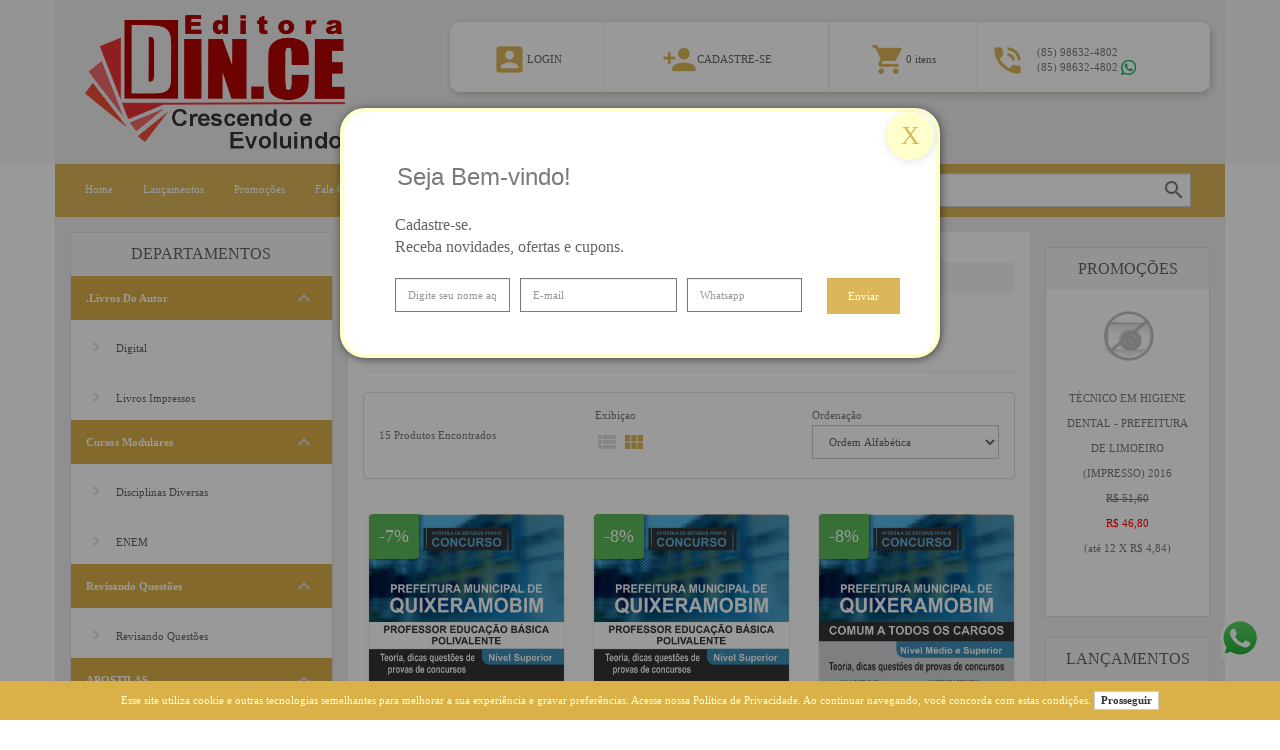

--- FILE ---
content_type: text/html; charset=iso-8859-1
request_url: https://www.editoradince.com.br/c-899513-Pref.Mun.Quixeramombi_CE-
body_size: 30742
content:
<!DOCTYPE html PUBLIC "-//W3C//DTD XHTML 1.0 Transitional//EN" "http://www.w3.org/TR/xhtml1/DTD/xhtml1-transitional.dtd">
<html xmlns="http://www.w3.org/1999/xhtml"><head>
<!-- G-265F73RD09 -->









	<title>Apostilas e Livros digital para Concurso Fortaleza Ceará Brasil</title>
	<META name="title" content="Apostilas e Livros digital para Concurso Fortaleza Ceará Brasil" />
	<META name="robots" content="ALL"/>
	<META NAME="Language" CONTENT="Portuguese" />
	<meta http-equiv="Content-Type" content="text/html; charset=iso-8859-1" />
    <meta property="og:image" content="https://cdn2.solojavirtual.com/loja/arquivos_loja/15543/Fotos/loja_Logo_15543.png?cache=20240123180035" /> 
<meta http-equiv="Cache-Control" content="no-cache, no-store" />
<meta http-equiv="Pragma" content="no-cache, no-store" />
<META HTTP-EQUIV="EXPIRES" CONTENT="-1">    
<meta http-equiv="Content-Type" content="text/html; charset=iso-8859-1">
	
<meta http-equiv="X-UA-Compatible" content="IE=edge" /><meta name = "viewport" content = "width=device-width, minimum-scale=1, maximum-scale=1">   
	<META name="description" content="apostilas concursos TJCE semace seface sefin ebserh guarda inss prefeitura  cagece piaui ppce pcce" />
	<META name="keywords" content="apostilas para concurso, TJCE, prefeitura, Ceara, Guarda, IJF, PMCE, PCCE, policial penal, sefaz, sefin, saiu edital, PF, Cagece, bombeiro, ceará correios" />

	<link rel="shortcut icon" href="https://cdn2.solojavirtual.com/loja/arquivos_loja/15543/Fotos/loja_Favicon_15543.png?cache=20240123180035" type="image/x-icon"><!-- Global site tag (gtag.js) - Google Analytics -->
<script async src="https://www.googletagmanager.com/gtag/js?id=UA-181334147-2">
</script>
<script src="//code-sa1.jivosite.com/widget/p7GZaoSxZA" async></script>
<script>
  window.dataLayer = window.dataLayer || [];
  function gtag(){dataLayer.push(arguments);}
  gtag('js', new Date());

  gtag('config', 'UA-181334147-2');
</script><!-- Facebook Pixel Code -->
<script>
!function(f,b,e,v,n,t,s)
{if(f.fbq)return;n=f.fbq=function(){n.callMethod?
n.callMethod.apply(n,arguments):n.queue.push(arguments)};
if(!f._fbq)f._fbq=n;n.push=n;n.loaded=!0;n.version='2.0';
n.queue=[];t=b.createElement(e);t.async=!0;
t.src=v;s=b.getElementsByTagName(e)[0];
s.parentNode.insertBefore(t,s)}(window, document,'script',
'https://connect.facebook.net/en_US/fbevents.js');
fbq('init', '360314825079624', {
  'extern_id': '61d51655f528a2bd09a9570cc236dd89'
});
fbq('track', 'PageView');
</script>
<noscript><img height="1" width="1" style="display:none"
src="https://www.facebook.com/tr?id=360314825079624&ev=PageView&noscript=1"
/></noscript>
<!-- End Facebook Pixel Code --></head>
 
<script src="//ajax.googleapis.com/ajax/libs/jquery/2.2.4/jquery.min.js" ></script>

<link rel="stylesheet" href="//ajax.googleapis.com/ajax/libs/jqueryui/1.11.4/themes/smoothness/jquery-ui.css">

<!-- ICONES DO GOOGLE -->
<link href="https://fonts.googleapis.com/icon?family=Material+Icons" rel="stylesheet">

    <!-- Bootstrap CSS & JS -->
    <!-- CSS -->
    <link rel="stylesheet" href="https://maxcdn.bootstrapcdn.com/bootstrap/3.3.7/css/bootstrap.min.css" integrity="sha384-BVYiiSIFeK1dGmJRAkycuHAHRg32OmUcww7on3RYdg4Va+PmSTsz/K68vbdEjh4u" crossorigin="anonymous">
    <!-- JavaScript -->
    <script src="https://maxcdn.bootstrapcdn.com/bootstrap/3.3.7/js/bootstrap.min.js" integrity="sha384-Tc5IQib027qvyjSMfHjOMaLkfuWVxZxUPnCJA7l2mCWNIpG9mGCD8wGNIcPD7Txa" crossorigin="anonymous"></script>
    <!-- / -->

<script src="https://cdn2.solojavirtual.com/loja/funcao/maskedinput-1.4.js?cache=9.31" ></script>

<script src="https://cdn2.solojavirtual.com/loja/funcao/script.js?cache=9.31"></script>
<script src="https://cdn2.solojavirtual.com/loja/funcao/ajax.js?cache=9.31"></script>

<script >
function muda_tamanho(){}
var sistema = 'pc';
function atualiza_sessao_tempo(){
	 window.setInterval('atualiza_sessao()', 600000); //10 min
	
}
function atualiza_sessao(){
	exibe_div('atualiza_sessao.php', 'id_atualiza_sessao');
}
n_acesso=1;
</script>
<body topmargin="0" leftmargin="0" rightmargin="0" bottommargin="0" onLoad="atualiza_sessao_tempo();   if(window.inicio != undefined) inicio()" >




























<span id="id_atualiza_sessao"></span>

        <div id="alerta_lgpd" style=" display:none; z-index: 9999; position: fixed;bottom: 0px;  background-color: #DAB149; color: #FFFFCC;width: 100%;">            
            <div class="lgpd_msg"  style="padding:10px; text-align: center; ">Esse site  utiliza cookie e outras tecnologias semelhantes para melhorar a sua experiência e gravar preferências. Acesse nossa  <a href="interna.php?cod=57038" target="_blank" style="color: #FFFFCC;">Política de Privacidade</a>. Ao continuar navegando, você concorda com estas condições. <button class="btn-default ponteiro" id="lgpd_aceito">Prosseguir</button>
            </div>
            
        </div>		 <script>
			
            if(typeof(Storage) == "undefined" || localStorage.alerta_lgpd != 1) {
                $('#alerta_lgpd').show();		
				function jivo_onLoadCallback(){ $('jdiv').addClass('jdiv_msg_lgpd'); };					$(document).ready(function(){
						$('.atalhos_fixo').addClass('msg_lgpd');
					});
				

			}   
            $('#lgpd_aceito').click(function(e){
                //grava cookie e não exibe mais a mensagem
                if (typeof(Storage) !== "undefined") localStorage.setItem("alerta_lgpd", "1");
                $('#alerta_lgpd').hide();
				$('jdiv').removeClass('jdiv_msg_lgpd');				$('.atalhos_fixo').removeClass('msg_lgpd');
            })
        </script>

    
<!-- estilo cores -->
<style>:root {
	 --cor1: #FDEFBF;
	 --cor2: #7B7A7A;
	 --cor3: #EEEEEE;
	 --cor4: #666666;
	 --cor5: #DAB149;
	 --cor6: #666666;
	 --cor7: #666666;
	 --cor8: #DAB149;
	 --cor9: #FFFFCC;
	 --cor10: #FFFFFF;
	 --cor11: #7B7A7A;
	 --cor12: #DAB149;
	 --cor13: #FFFFFF;
	 --cor14: #DAB149;
	 --cor15: #7B7A7A;
	 --cor16: #DCB759;
	 --cor17: #FFFFCC;
	 --cor18: #5CB85C;
	 --tamanho_imagem: 640px;
	 --fonte_tamanho: 11px;
	 --fonte: VERDANA;}</style>	<!-- estilo padrao -->
	<link rel="stylesheet" href="arquivos/imagens_padroes/style_nova_versao.css?cache=1">
	<!--link rel="stylesheet" href="arquivos/imagens_padroes/stylesheet.css"-->

	<style>
Body {
    color: var(--cor2);
    margin-left: 0px;
    margin-top: 0px;
    margin-right: 0px;
    margin-bottom: 0px;
    font-family: var(--fonte);
    background: var(--cor1);
    }

.td_central {
    background: #fff;
}

* {
    outline: 0;
}

TD,
P,
A {
    color: var(--cor2);
    /*problema no carrinho */
    font-family: var(--fonte);
    text-decoration: none;
}

A:hover {
    text-decoration: underline;
}

FORM {
    display: inline;
}

BUTTON {
    text-align: center;
    font-weight: bold;
    background-color: var(--cor16);
    font-size: 11px;
    font-family: tahoma, verdana;
    color: var(--cor17);
    cursor: pointer;
    border: 1px var(--cor18) solid;
}

SELECT {
    cursor: pointer;
    max-width: 100%;
}

TEXTAREA,
INPUT,
SELECT {
    font-family: var(--fonte);
    border: 1px solid #a9a9a9;
    border-radius: 2px;
    padding: 3px;
    background-color: #fff;
    color: #000;
}

input[type='CHECKBOX'],
input[type='radio'],
input[type='image'] {
    border: none;
    background: none;
}

.caixaTopo,
.caixaTexto,
.caixaTextoBorda,
.caixaTextoFundoPagina,
TD.menu,
.infoBoxContents,
.textoNormal,
TD.infoBox,
SPAN.infoBox,
TD.main,
P.main,
TABLE.smallText,
TD.smallText,
SPAN.smallText,
P.smallText,
.main {
    font-family: var(--fonte);
    font-size: var(--fonte_tamanho);
}

.caixaTexto {
    background: var(--cor10);
    color: var(--cor11);
}

.caixaTextoFundoPagina {
    background: var(--cor1);
    color: var(--cor11);
}

.div_caixa_login {
    /*.td_caixa_login,*/
    padding: 5px;
}

.caixaTextoBorda {
    background: var(--cor10);
    color: var(--cor11);
    border: var(--cor14) 1px solid;
}

A.caixaTexto {
    color: var(--cor11);
    text-decoration: none;
}

A.caixaTexto:hover {
    color: var(--cor11);
    text-decoration: underline;
}

.Borda {
    border: var(--cor14) 1px solid;
    background: var(--cor10);
    overflow-x: auto;
}

TR.topo {
    background: var(--cor3);
}

TD.topo {
    font-family: var(--fonte);
    font-size: 36px;
    font-weight: bold;
    color: var(--cor4);
}

TD.menu {
    background: var(--cor5);
    color: var(--cor6);
    font-weight: bold;
}

A.menu_vertical {
    color: var(--cor7);
    font-size: 13px;
}

A.menu {
    color: var(--cor6);
}

TD.titulo1,
DIV.titulo1,
.titulo1 {
    font-family: var(--fonte);
    font-size: 20px;
    font-weight: bold;
    color: var(--cor15);
}

.botao {
    background-color: var(--cor16);
    color: var(--cor17);
    border: solid var(--cor18);
    ?>1px;
    text-align: center;
    font-weight: bold;
    cursor: pointer;
}

.botao_vitrine {
        background-color: var(--cor16);
        color: var(--cor17);
        border: solid var(--cor18);
        text-align: center;
        font-weight: bold;
        width: 125px;
        height: 20px;
    }
    .hand {
    cursor: pointer;
}

td.td_vitrine {
    padding: 8px;
}

.indexDestaque,
.indexVitrine {
    font-size: 16px;
    padding-left: 10px;
}

TABLE.tabela_principal {
    background: #ffffff;
}

IMG {
    border: none;
}

IMG.img_oferta,
IMG.img_novidade,
IMG.lista_produto,
IMG.img_indisponivel {
    width: 80px;
}

IMG.img_indisponivel {
    /*width: 160px;*/
    height: auto;
    border: 0px;
}

.td_lista_nome {
    font-size: 14px;
    font-weight: bold;
}

.ponteiro {
    cursor: pointer;
}

#logo_loja {
        height: 70px;
    }
    /* Rules for sizing the icon. */


/* Alinhamento */

.material-icons.pull-right {
    float: right;
}

.material-icons.pull-left {
    float: left;
}


/* Tamanhos */

.material-icons.md-18 {
    font-size: 18px;
}

.material-icons.md-24 {
    font-size: 24px;
}

.material-icons.md-36 {
    font-size: 36px;
}

.material-icons.md-48 {
    font-size: 48px;
}

@import url(https://fonts.googleapis.com/css?family=Fredoka+One);
    .CobrirConteudo {
        display: none;
        background-color: #000;
        opacity: 0.4;
        position: absolute;
        top: 0px;
        left: 0px;
        margin: 0px;
        padding: 0px;
        width: 100%;
        height: 100%;
        z-index: 997;
    }
    #NewsletterPopUp {
        display: none;
        margin: 0 auto;
        padding: 10px !important;
        position: absolute;
        top: 15%;
        left: 50%;
        margin-left: -300px;
        width: 600px;
        height: inherit !important;
        border-radius: 25px;
        -moz-border-radius: 25px;
        -webkit-border-radius: 25px;
        box-shadow: 1px 1px 8px 0px rgba(0, 0, 0, 0.55);
        -moz-box-shadow: 1px 1px 8px 0px rgba(0, 0, 0, 0.55);
        -webkit-box-shadow: 1px 1px 8px 0px rgba(0, 0, 0, 0.55);
        z-index: 998;
        background-color: #FFF;
        box-sizing: border-box;
        text-align: center;
        border: 4px solid var(--cor17);
        /* #[Cor17] */
    }
    #NewslleterFechar {
        margin: 0 auto;
        padding: 0;
        position: relative;
        z-index: 999;
        float: right;
        width: 48px;
        height: 40px;
        padding-top: 7px;
        padding-left: 2px;
        border-radius: 40px;
        -moz-border-radius: 40px;
        -webkit-border-radius: 40px;
        margin-right: -8px;
        margin-top: -10px;
        background-color: var(--cor17);
        /* #[Cor17] */
        font-family: 'Fredoka One', cursive;
        font-size: 26px;
        text-transform: uppercase;
        color: var(--cor16);
        /* #[Cor16]	*/
    }
    .NewsLetterText {
        display: inline-block;
        margin: 0 auto;
        width: 100%;
    }
    .NewsletterBemVindo {
        display: inline-block;
        ;
        width: 85%;
        text-align: left;
        font-family: Arial, Helvetica, sans-serif;
        font-size: 24px;
        color: #7b7a7a;
        /*padding-top:35px;*/
        padding-left: 0px;
        position: relative;
        z-index: 800;
    }
    .NewsletterGeral {
        display: inline-block;
        margin: 0 auto;
        width: 85%;
        text-align: left;
        color: #fff;
        padding: 0px;
        position: relative;
        z-index: 800;
    }
    .NewsEsq {
        margin: 0 auto;
        padding: 0px;
        display: inline-block;
        width: 100%;
        text-align: left;
    }
    .NewsEsqTxt,
    .NewsEsqTxt span {
        font-family: Arial, Helvetica, sans-serif;
        font-size: 16px;
        color: #7b7a7a;
        padding-top: 15px;
        text-align: left;
    }
    .NewsDir {
        margin: 0 auto;
        padding-top: 30px;
        display: inline-block;
        color: #000;
        width: 100%;
        text-align: center;
        vertical-align: top;
    }
    .NewsCampoEmail input.NewsInserirEmail {
        float: left;
        width: 100%;
        max-width: 100%;
        /*margin-top:5px;*/
        height: 32px;
        font-family: "Arial Black", Gadget, sans-serif;
        font-size: 14px;
        color: #7b7a7a;
        background-color: #FFF;
        border: 1px solid #7b7a7a;
        border-radius: 8px;
        -moz-border-radius: 8px;
        -webkit-border-radius: 8px;
        padding-left: 8px;
        background-color: #fff;
    }
    .NewsCampoEmail input.NewsInserirEmailErro {
        border: 1px solid #F00;
    }
    .NewsCampoEmail input.NewsBtnEnviar {
        float: left;
        width: 115px;
        height: 36px;
        margin-left: 15px;
        background-color: var(--cor17);
        /* #[Cor17] */
        border: 0px solid #7b7a7a;
        border-radius: 8px;
        -moz-border-radius: 8px;
        -webkit-border-radius: 8px;
        font-family: "Arial Black", Gadget, sans-serif;
        font-size: 14px;
        color: var(--cor16);
        /* #[Cor16] */
        text-align: center;
        cursor: pointer;
    }
    .NewsMensagem {
        width: 100%;
        margin-top: 10px;
        font-family: "Arial Black", Gadget, sans-serif;
        font-size: 14px;
        color: #DA251D;
        padding-left: 5px;
        height: 20px;
        text-align: left;
        display: inline-block;
    }
    .NewsMensagemErro {
        color: #F00;
    }
    #NewsletterPopUp .NewsCampoEmail div {
            padding-left: 5px;
            padding-right: 5px;
            padding-top: 5px;
        }
            #NewsletterPopUp .NewsCampoEmail .col-md-3.NewsBtnEnviarPadding {
        /* apenas se tiver e-mail e wahts */
        padding-top: 10px;
    }
    #body-comentario a.alert_close {
    FLOAT: RIGHT;
}

.espaco_altura {
    height: 10px;
}

#id_form_login {
    float: left;
    width: 100%;
    box-sizing: border-box;
}

#modal-avise-prdt [class^=col-],
#modal-cotacao [class^=col-],
#modal-indique-produto [class^=col-] {
    float: left;
    padding-left: 15px;
    padding-right: 15px;
    box-sizing: border-box;
    position: relative;
}

#modal-avise-prdt .page-header h1,
#modal-cotacao .page-header h1,
#modal-indique-produto .page-header h1 {
    margin-top: 0;
    float: left;
    width: 100%;
}

#modal-avise-prdt .col-sm-9,
#modal-cotacao .col-sm-9,
#modal-indique-produto .col-sm-9 {
    width: 75%;
}

#modal-avise-prdt .col-sm-3,
#modal-cotacao .col-sm-3,
#modal-indique-produto .col-sm-3 {
    width: 25%;
}

#modal-avise-prdt .col-sm-12,
#modal-cotacao .col-sm-12,
#modal-indique-produto .col-sm-12 {
    width: 100%;
}

#modal-avise-prdt .col-sm-6,
#modal-cotacao .col-sm-6,
#modal-avise-prdt .col-xs-6,
#modal-cotacao .col-xs-6,
#modal-indique-produto .col-sm-6,
#modal-indique-produto .col-xs-6 {
    width: 50%;
}

#modal-avise-prdt .panel-heading,
#modal-cotacao .panel-heading,
#modal-indique-produto .panel-heading {
    font-weight: bold;
    margin: 10px 0;
    float: left;
    width: 100%;
}

#modal-avise-prdt .form-group.row,
#modal-cotacao .form-group.row,
#modal-indique-produto .form-group.row {
    float: left;
    width: 100%;
    margin-bottom: 10px;
}

#modal-avise-prdt .form-group.row input[type="text"],
#modal-avise-prdt .form-group.row input[type="email"],
#modal-cotacao .form-group.row input[type="text"],
#modal-cotacao .form-group.row input[type="email"],
#modal-indique-produto .form-group.row input[type="text"],
#modal-indique-produto .form-group.row input[type="email"],
#modal-avise-prdt .form-group.row textarea,
#modal-cotacao .form-group.row textarea,
#modal-indique-produto .form-group.row textarea,
#modal-avise-prdt .form-group.row select,
#modal-cotacao .form-group.row select,
#modal-indique-produto .form-group.row select {
    width: 100%;
    float: left;
    box-sizing: border-box;
}

#modal-avise-prdt .panel,
#modal-cotacao .panel,
#modal-indique-produto .panel {
    float: left;
    width: 100%;
}

#modal-avise-prdt #id_bot_continuar,
#modal-cotacao #id_bot_continuar,
#modal-indique-produto #id_bot_continuar {
    float: right;
}

#modal-avise-prdt .col-sm-9 .row,
#modal-cotacao .col-sm-9 .row,
#modal-indique-produto .col-sm-9 .row,
#modal-indique-produto .col-sm-6 .row {
    margin-right: -15px!important;
    margin-left: -15px!important;
}

.page-header h1 small {
    float: left;
    width: 100%;
    font-size: 18px;
}

.container.container-modal {
    padding-left: 15px;
    padding-right: 15px;
}

.panel-captcha {
    margin-top: 15px;
}

.pull-right {
    float: right;
}

.no-padding-right {
    padding-right: 0!important;
}

.no-padding-left {
    padding-left: 0!important;
}

.pedido-finalizado {
    float: left;
    width: 100%;
    padding: 15px;
    box-sizing: border-box;
}

.pedido-finalizado .col-md-3 {
    width: 25%;
    float: left;
}

.pedido-finalizado .col-md-9 {
    width: 75%;
    float: left;
}

.pedido-finalizado>.caixaTexto {
    float: left;
    width: 100%;
    margin-bottom: 15px;
}

#modal-cotacao .bot_fechar_janela {
    position: relative;
    top: 7px;
}

#id_banner_Full,
#img_id_banner_Full {
    width: 100%;
}

.img_whats {
    width: 25px;
    height: 25px;
    vertical-align: top;
}

.valor {
    /*DIV preço na funçao*/
    color: red;
}

.cx_login_novo_cliente,
.cx_login_esqueceu_senha {
    DISPLAY: INLINE-BLOCK;
    PADDING: 5PX;
}

.nota-coment span.material-icons {
    font-size: 16px;
}

.nota-coment span.label.label-primary {
    padding: 1em .6em .3em;
}

.nome-coment .material-icons {
    font-size: 18px;
}

jdiv#jvlabelWrap {
        right: 62px !important;
    }
    .jdiv_msg_lgpd jdiv#jvlabelWrap {
        bottom: 41px !important;
    }
    jdiv#jcont.jdiv_msg_lgpd {
        bottom: 41px !important;
    }
    jdiv.jdiv_msg_lgpd {
        z-index: 999!important;
    }
    @media (max-width: 900px) {
        body>jdiv>jdiv>jdiv[class^="wrap_"] {
            bottom: 100px !important;
        }
        body>jdiv>jdiv>jdiv[class^="wrap_"]>jdiv {
            width: 40px !important;
            height: 40px !important;
            margin-bottom: 0px!important;
        }
        body>jdiv>jdiv>jdiv[class^="wrap_"]>jdiv[class^="button_"] {
            margin-bottom: 10px!important;
        }
    }
    </style>
<!-- estilo do modelo -->
<style>
@keyframes fadein{from{opacity:0}to{opacity:1}}@-moz-keyframes fadein{from{opacity:0}to{opacity:1}}@-webkit-keyframes fadein{from{opacity:0}to{opacity:1}}@-ms-keyframes fadein{from{opacity:0}to{opacity:1}}@-o-keyframes fadein{from{opacity:0}to{opacity:1}}
TEXTAREA, SELECT, TD.titulo1, DIV.titulo1, .titulo1, .MenuTxtLink, .TxtFone, .desenvolvido_por{
	font-family: 'VERDANA';
	font-size:11px;
	color: #666666 !important;  
}
.form-control, #procurarPalavraTopo, .carrinho span{
	font-family: 'VERDANA' !important;
	font-size:11px !important;
	color: #666666 !important;
}
.produto_unico .ProdutoTxt, .consulta, .valor-dividido span, .valor-por.valor-de{
	font-family: 'VERDANA' !important;
	font-size:11px !important;
	color: #7B7A7A !important;
}
.produto_unico input[type=button]{
	font-size:11px !important;
	color: #FFFFCC !important;
	border-radius: 0 !important;
}
.valor-por, .valor-avista span{
	color:red !important;
	font-size:20px; 
}
body{
	font-family: 'VERDANA';
	background: #fff;
	font-size:11px;
}
body.modal-open {
    overflow: hidden;
}
.caixaTexto s{
	color:inherit;
}
.panel-default>.panel-heading{
	border-color:#FFF;
	font-weight:300 !important; 
	color: #666666;
	padding: 10px 5px !important;
	font-size:16px;
	text-align:center;
}
.detalhes-produto input.bot_comprar_produto, .detalhes-produto input.bot_indicar_produto, .bot_ir_carrinho, .bot_adicionar_carrinho{
	color: #FFFFCC !important;
	border-radius:0 !important;
}
#id_foto{
	max-width:100%;
}
#fotos-prdt .img-responsive {
	max-width: 100% !important;
	width: auto !important;
	height: auto !important;
	max-height: 100% !important;
}
.texto_alerta{
	background-color:#FFF !important;
}
.btn {
	border-radius:0 !important;
}

/* ***** BOTAO SOLICITAR COTACAO ***** */
.produto_unico input[type=button].btn-default{
	color:#7B7A7A !important;
}
/* ***** BOTOES ***** */


/* ***** TOPO ***** */
.FundoContainer{
	background-color:#EEEEEE;
}
.navbar-default{
	/*background-color: #FFFFFF; problema com backbroud*/
}
.navbar>.container .navbar-brand, .navbar>.container-fluid .navbar-brand{
	margin-left:0;
}
#logo_loja{
	max-width:260px !important;
	max-height:168px !important;
}
.TopoMenuCar .material-icons, .login_inativo .material-icons{
    font-size: 35px !important;
    color: #DCB759;
	float:left;
	margin-top: -10px;
}
.TopoMenu{
	background-color:#FFF;
	-webkit-box-shadow: 2px 3px 7px 0px rgba(197,197,189,1);
    -moz-box-shadow: 2px 3px 7px 0px rgba(197,197,189,1);
    box-shadow: 2px 3px 7px 0px rgba(197,197,189,1);
	float: right;
	border-radius:10px;
	text-align: center;
    display: inline-block;
	margin-top: 22px;
	margin-bottom:10px;
	padding: 0px;	
}
.TopoMenu .TopoUl{
	display:inline-table;
	margin:0px !important;
	width: 100%;
}
.TopoMenu ul.TopoUl li{
	display:table-cell;
}
.TopoMenu ul.TopoUl li a{
	display: block;
	height: 70px;
	width: 100%;
	padding-top: 16px;
}
.TopoMenu ul.dropdown-menu li a {
	height: auto;
}
.TopoMenu ul.TopoUl li a:hover {
	text-decoration:none;
}
.TopoMenu ul.TopoUl li.TopoMenuDiv{ /* Divisao topo */
	background-color:#f3f2e8;
	width:1px;
	height:auto;
	padding:0px !important;
}
.TopoMenu > ul.TopoUl > li > a.MenuTxtLink{
	padding-top: 30px;
	padding-left: 10px;
    padding-right: 10px;
}
.TxtWhats{
	color:#00a85b !important;
	text-align: center;
}

.TopoCar{
	display: inline-block;
}
.qntde_cart{
	margin-top: 10px;
	float:right;
	display: inline-block;
}
.TopoMenu ul.TopoUl li.TopoFone{
	text-align: left;
	vertical-align:middle;
}
.InfRow{
	background-color:#DCB759;
}
.InfIniciais > li > a{
	color:#fff !important; 
}
#actionPesquisaTopo{
	position:absolute;
	right:5px;
	top:27%;
	cursor:pointer;
}
.Seta{
	float:right !important;
}
.ItensFone .material-icons{
	color: #DCB759;
	font-size:35px;
    vertical-align: middle;
}
/* ***** FIM TOPO ***** */

/* 
***** PARTE CENTRAL ***** */
.divcentral{
	margin-top:0 !important;
}
.content .caixaTexto input[type="text"], .content .caixaTexto input[type="password"]{
	width:100% !important;
}
#id_form_login .cols{
	margin:0 !important;
}
#id_tabela_central.divcentral {
	background-color:#EEEEEE;
}
.valor-por span{
	margin-right:0 !important;
}
.navbar-nav .search{
	padding-top:1.5%;
	padding-bottom:1.5%;
}
/* ***** FIM PARTE CENTRAL ***** */


/* ***** ESQUERDA ***** */
.divlateral .nav>li>a[aria-expanded="true"]/*, .divlateral .nav>li>a[aria-expanded="false"]#sidenav1 .drop-li .collapsed */{
	background-color:#DAB149 !important;
	font-weight:bold;
	color:#FFF !important;
}
.drop-li{
	background-color:#FFFFFF;
	text-transform:capitalize;
}

/* ***** FIM ESQUERDA ***** */


/* ***** DIREITA ***** */
#contentDireitaCol{
	text-align:center;
}
.CaixasLat{
	margin-top: 0px;
    display: grid;
}
#id_banner_Lateral_Direita{
	margin-bottom:15px;
}
/* ***** FIM DIREITA ***** */


/* ***** RODAPÉ ***** */
.meio_info, .rodape_endereco{
	text-align:center;
}
#cssmenu_pagina_interna ul li{
	display: inline-block;
	float: none;
}
#cssmenu_pagina_interna ul li a {
	text-transform:uppercase;
	display: inline-block;
   	vertical-align: super;
}
.MenuRodPagDiv{
	width:1px;
    background-color: #d2d2d2;
	padding:2px 0px !important;
	height: 20px;
}
#menu-insti{
	text-align:center;
}
.AlturaScript{
	display:inline-flex;
}
.img_rede_sociais{
	text-align:center;
}
.FundoContainerRodape{
	background-color:#DCB759;
}
/* ***** FIM RODAPÉ ***** */
	.CobrirConteudo{
		display:none;
		background-color:#000;
		opacity:0.4;
		position:fixed;
		top:0px;
		left:0px;
		margin:0px;
		padding:0px;
		width:100% !important;
		height:100%;
		z-index:1000;
	}
	#quick-top {
		z-index: 16 !important;
	}
	#NewsletterPopUp{
		display:none;
		margin:0 auto;
		padding:0;
		position:fixed;
		top:15%;
		left:50%;
		margin-left:-300px;
		width:600px; 
		height:250px; 
				border-radius: 25px; 
		   -moz-border-radius: 25px; 
		-webkit-border-radius: 25px; 
				box-shadow: 1px 1px 8px 0px rgba(0,0,0,0.55); 
		   -moz-box-shadow: 1px 1px 8px 0px rgba(0,0,0,0.55); 
		-webkit-box-shadow: 1px 1px 8px 0px rgba(0,0,0,0.55); 
		z-index:1001;
		background-color:#FFF;	
		box-sizing:border-box;
		text-align:center;
		border:4px solid #FFFFCC;/* #[Cor17] */
		}
		#NewsletterPopUp .container {
			width: 100%;
			max-width: 100%;
		}
		#NewsletterPopUp .col-md-10.col-md-offset-1 {
			width: 100%;
			max-width: 100%;
			margin-left: 0;
			padding-right: 0;
			padding-left: 0;
		}
		#NewsletterPopUp h3 {
			margin-top: 0;
			font-size: 20px;
		}
		#NewsletterPopUp .NewsEsqTxt p {
			font-size: 12px;
		}
	#NewslleterFechar{
		margin:0 auto;
		padding:5px;
		position:relative;
		z-index:9;
		float:right;	
		width:48px;
		height:48px;
		border-radius: 40px; 
		-moz-border-radius: 40px; 
		-webkit-border-radius: 40px;
		margin-right:-8px;
		margin-top:-10px;
		background-color:#FFFFCC;
		font-family: 'Fredoka One', cursive;
		font-size:26px;
		text-transform:uppercase;
		color:#DCB759;
		box-shadow: 1px 1px 8px 0px rgba(200,200,200,0.55);
		-moz-box-shadow: 1px 1px 8px 0px rgba(200,200,200,0.55);
		-webkit-box-shadow: 1px 1px 8px 0px rgba(200,200,200,0.55);
		}
	.NewsLetterText{
		display: inline-block;
		margin:0 auto;
		width:100%;
		}
	.NewsletterBemVindo{
		display: inline-block;;	 
		width:85%;
		text-align:left;
		font-family: Arial, Helvetica, sans-serif;
		font-size:24px;
		color:#7b7a7a;
		/*padding-top:20px;*/
		padding-left:0px;
		position:relative;
		z-index: 800;
		}		
	.NewsletterGeral{
		display: inline-block;
		margin:0 auto;
		width:85%;
		text-align:left;
		color: #fff;
		padding: 0px;
		position:relative;
		z-index: 800;	
		}		
	.NewsEsq{
		margin:0 auto;
		padding: 0px;
		display: inline-block;	 
		width:100%;
		text-align:left;
		}
		.NewsEsqTxt, .NewsEsqTxt span{
			font-family: 'VERDANA' !important;
			font-size:11 !important;px;
			color:#666666 !important;
			padding-top:10px;
			text-align:left;
			}	
			#NewsletterPopUp a:hover {
				opacity: 1;
			}
	.NewsDir{
		margin:0 auto;
		padding-top:0;
		color:#000;
		width:100%;
		text-align:center;
		}
		.NewsMensagem{
			width:100%;
			padding: 15px;
			font-family:"Arial Black", Gadget, sans-serif;
			font-size:14px;
			color:#5CB85C;
			text-align:left;
			display:inline-block;
			}	
		.NewsCampoEmail input.NewsBtnEnviar{
			background-color:#DCB759; /* #[Cor17] */
			color:#FFFFCC; /* #[Cor16] */
			}
			
		 .newsletter_erro{	
			color:#DA251D;
			}
		@media (min-width: 768px) {
			.NewsCampoEmail input.NewsInserirEmail{
				width: 100%;
			}
			.NewsCampoEmail input.NewsBtnEnviar{
				width: 100%;
			}
		}
		@media (max-width: 767px) {

			#NewsletterPopUp {
				width: 90%;
				height: auto;
				left: 0;
				margin-left: 15px;
				margin-right: 15px;
			}
			.NewsCampoEmail input.NewsBtnEnviar{
				margin-top: 15px;
			}
		}

	a {
    color: #666666;
    text-decoration: none;
}
a:focus, a:hover {
	opacity: .8;
	color: inherit;
}
.navbar{
	margin-bottom: 0;
}
.navbar-inverse .navbar-nav>li.search i{
	position: absolute;
	right: 5px;
	top: 15px;
	cursor: pointer;
	color: #9d9d9d;
}
.navbar-toggle {
	margin-top: 15px;
	margin-bottom: 15px;
}

/* MENOS NO MOBILE */
@media (min-width: 768px) {
	header .btn-lg {
		margin: 15px 0;
	}
	.modal-content {
		-webkit-box-shadow: 0 1px 3px rgba(160,160,160,.12), 0 1px 2px rgba(160,160,160,.24);
		-o-box-shadow: 0 1px 3px rgba(160,160,160,.12), 0 1px 2px rgba(160,160,160,.24);
		box-shadow: 0 1px 3px rgba(160,160,160,.12), 0 1px 2px rgba(160,160,160,.24);

		border: none;
	}
	.modal-dialog {
		margin: 85px auto;
	}
	.nav.navbar-nav{
		margin-top:0 !important;
		margin-bottom:0 !important;
	}
	.navbar {
	    border-radius: 0;
	}
	.navbar-default .navbar-nav {
		margin: 0;
	}
	.navbar-default .navbar-nav>li>a {
		color:#666666;
	}
	.navbar-inverse .navbar-nav>li.search input{
		cursor: pointer;
		float: right;
	}
	.changeAnim {
		-webkit-transition: all 0.5s cubic-bezier(.25,.8,.25,1);
		-moz-transition: all 0.5s cubic-bezier(.25,.8,.25,1);
		-ms-transition: all 0.5s cubic-bezier(.25,.8,.25,1);
		-o-transition: all 0.5s cubic-bezier(.25,.8,.25,1);
		transition: all 0.5s cubic-bezier(.25,.8,.25,1);
	}
	.navbar-inverse .navbar-nav>li.search .search-content{
		padding-top: 12.5px;
		padding-bottom: 12.5px;
	}
	.navbar-inverse .navbar-nav>li.search i{
		top: 18px;
	}
	.navbar-default .navbar-nav>li>a.btn.btn-default{
		margin-left: 15px;
	}
	.divlateral .navbar-nav>li {
		float: none;
	}
	.center-caixaborda div .main:last-child { width: 66.66666667%; }
	.center-caixaborda div .main:first-child { width: 33.33333333%; }
	.procurarPalavraTopo {
		opacity: 1 !important;
	}
	li.search {
		width: initial !important;
	}
	.td_central {
		max-width: 100% !important;
	}
	.divcentral { 
		margin-top: 30px;
	}
	.pull-left .material-icons{
		color:#FFF;
	}
	#img_whats_smartphone{
		vertical-align:top;
	}
}
#id_banner_Central {
	margin: 15px 0;
}
.navbar-default .navbar-nav>li>a.btn{
	padding-left: 12px;
	padding-right: 12px;
}
.navbar-default .navbar-nav>li>a.btn i {
	margin-left: 10px;
}
.navbar-brand {
	height: auto;
	min-height: 100px;
	min-width: 100px;
}
.navbar-brand a img {
	display: block;
    max-height: 100px;
    max-width: 200px;
    height: auto;
}
.navbar-default .navbar-nav>li>a.btn-primary:hover {
    color: #fff;
    background-color: #337ab7;
    opacity: .8;
}
.bot_comprar_vit {
	background-color: #DCB759 !important;
	border-color: #DCB759 !important;
}
.bot_comprar_vit:hover {
	opacity: .8;
}
.bot_compra_rapida {
	background-color: #5CB85C !important;
	border-color: #5CB85C !important;
}
.ProdDesconto {
	background-color: #5CB85C;
}
.valor-de {
	color: #5CB85C;
}
.destaque_desconto{
	color: #5CB85C;	
	font-size: 20px;
}
.bot_compra_rapida:hover {
	opacity: .8;
}
.navbar-default .navbar-nav>li>a.btn-primary {
	color: #fff;
}
.navbar-default .navbar-nav>li>a.btn.btn-default{
	padding-top: 5.5px;
	padding-bottom: 5.5px;
}
.dropdown-menu {
	padding: 0;
	overflow: hidden;
}
.dropdown-toggle.btn.btn-primary[aria-expanded="true"] {
	border-bottom-right-radius: 0;
	border-bottom-left-radius: 0;
}
.navbar-default .navbar-nav>.open>a.btn-primary {
	background-color: #337ab7;
}
.dropdown-menu .divider{
	margin: 0;
}
.dropdown-menu>li>a {
	padding: 10px 20px;
	color:#666666;
}
.dropdown-header {
	padding: 5px 20px;
}
.navbar-default .navbar-nav>li>a.btn.btn-default .material-icons{
	font-size: 30px;
    line-height: 34px;
	margin-right: 6px;
}
.qntde_cart{
	text-align: left;
	font-size: 10px;
	margin-top: -5px;
}
.navbar-default .navbar-nav>li>a.btn-primary:focus{
	background-color: #337ab7;
    opacity: .8;
	color: #fff;
}
.navbar-inverse {
	background-color: #DAB149; /* alterar o fundo */
    border-color: #ddd;
}
.navbar-inverse .navbar-nav>li>a:focus, .navbar-inverse .navbar-nav>li>a:hover{
	color: #777;
    background-color: transparent;
}
.navbar-inverse .navbar-nav>li>a>span{
	vertical-align: top;
	top: 5px;
	position: relative;
	color:#FFF !important;
}
.navbar-inverse .navbar-nav>li>a>i{
	top: 2px;
	position: relative;
	margin-left: 5px;
}
ul {
	list-style: none;
	padding: 0;
}
.ResponMenu {
	list-style:none;
}
.divlateral .navbar-collapse {
	padding-right: 0;
	padding-left: 0;
}
.divlateral .navbar-nav {
	width: 100%;
}
.divlateral .navbar-nav>li>a {
    padding-top: 10px;
    padding-bottom: 10px;
    display: inline-block;
    width: 100%;
    word-wrap: break-word;
    -ms-word-wrap: break-word;
}
.divlateral .navbar-nav>li>a span {
	float: left;
	width: 85%;
}
.divlateral .nav>li>a i { /* Seta que abre categoria */
	color: #ddd;
}
.divlateral .nav>li>a .eng-i-dwn {
	width: 15%;
	float: left;
	text-align: right;
}
.divlateral .nav>li>a {
	color: #666666;
}
.nav>li>a:hover {
    background-color: #EEEEEE;
    color: #666666 !important;
    opacity: .6;
}
.detalhes-produto .nav>li>a:hover,  #clientesInformacoes>li>a:hover{
	 color: #666666 !important;
}
#cssmenu_pagina_interna .nav>li>a, .rodape_endereco{
	color: #FFFFCC;
}
.divlateral .nav>li>a:focus,
.divlateral .nav>li>a[aria-expanded="true"] {
	background-color: #f9f9f9;
}

.divlateral .nav>li>a[aria-expanded="true"] i{
	-webkit-transition: all .35s ease-in-out;
    -moz-transition: all .35s ease-in-out;
    transition: all .35s ease-in-out;

	-moz-transform:rotate(180deg);
    -webkit-transform:rotate(180deg);
    -o-transform:rotate(180deg);
    -ms-transform:rotate(180deg);
}
input.bot_entrar,
input.bot_continuar,
input.bot_voltar,
input.bot_ver,
input.bot_continuar_comprando,
input.bot_realizar_pedido,
input.bot_recalcular,
input.bot_calcular_frete,
input.bot_finalizar_pedido,
input.bot_enviar,
input.bot_2_via,
input.bot_efetuar_cadastro,
input.bot_solicitar_cotacao,
input.bot_clique_aqui {
	background-image: none;
	border: 1px solid;
	text-indent: initial;
	font-size: 14px;
	line-height: 1.42857143;
	display: inline-block;
	font-weight: normal;
	width: auto;
	height: 34px !important;
	line-height: initial !important; 
	text-indent:initial !important;
	border-radius:0 !important;
}
input.bot_entrar,
input.bot_continuar,
input.bot_voltar,
input.bot_ver,
input.bot_realizar_pedido,
input.bot_recalcular,
input.bot_calcular_frete,
input.bot_enviar,
input.bot_2_via,
input.bot_efetuar_cadastro {
	background-color: #DCB759!important;
    border-color: #DCB759;
	background-image: none !important;
	color:#FFFFCC !important;
}
input.bot_solicitar_cotacao {
	color: #333;
    background-color: #fff;
    border-color: #adadad !important;
}
input.bot_solicitar_cotacao:hover {
	opacity: .8;
}
.form-control:focus {
	border-color: rgba(220,183,89,.3);
	-webkit-box-shadow: inset 0 1px 1px rgba(0,0,0,.075),0 0 8px rgba(220,183,89,.6);
	box-shadow: inset 0 1px 1px rgba(0,0,0,.075),0 0 8px #DCB759;
	outline: 0;
	outline-color: transparent;
}
.btn.form-control:not(.btn-default):focus {
	color: #fff;
}
input.bot_continuar_comprando,
input.bot_finalizar_pedido {
	background-color: #5CB85C;
    border-color: #5CB85C;
    width: auto;
	color:#FFFFCC !important;
}
input.bot_entrar:hover,
input.bot_continuar:hover,
input.bot_voltar:hover,
input.bot_ver:hover,
input.bot_realizar_pedido:hover,
input.bot_recalcular:hover,
input.bot_calcular_frete:hover,
input.bot_finalizar_pedido:hover,
input.bot_enviar:hover,
input.bot_2_via:hover,
input.bot_efetuar_cadastro:hover {
    opacity: .8;
    color: #fff;
}
input.bot_continuar_comprando:hover,
input.bot_finalizar_pedido:hover {
	background-color: #449d44;
	border-color: #398439;
}
input.bot_entrar {
	width: 100%;
}
.eng-info-finais.col-md-6:not(.uma_coluna_totais) #formaPagmt #id_bot_finalizar_pedido {
	width: 100%;
}
.caixa_login{
	padding: 15px;
	font-size: 14px;
}
.form-control {
	width: 100%;
	border-radius:0 !important;
}
.caixa_login a {
    color: #DCB759;
    width: 100%;
    margin-bottom: 5px;
    line-height: 25px;
}
.caixa_login center a {
	float: left;
	line-height: initial;
}
.caixa_login a:hover,
.caixa_login a:focus{
	opacity: .8;
}
.onlyMobileMenu .navbar-header {
	margin-left: 0;
	margin-right: 0;
}
.onlyMobileMenu .navbar-toggle {
	margin-right: 0;
}
.page-header.titulo1 {
	padding: 15px;
}
.caixaTextoBorda .caixaTexto{
	background-color:#FFFFFF;
}
footer {
	background-color:#FFFFFF;
    color: #fff;
    float: left;
    width: 100%;
}


footer .barra_meio_inf_total img {
	display: block;
    max-width: 100%;
    height: auto;
    margin: 5px 0;
    margin-top: 15px;
}
.pos-footer{
	padding: 30px 0;
	border-top: solid thin #444;
}
.pos-footer a {
	color: #9b9b9b;
	font-size: 12px;
}
.NewsBtnEnviar {
	text-transform: capitalize;
}
.pre-footer {
	background: #f5f5f5;
	margin-top: 50px;
	padding: 50px 0;
	border-top: solid thin #ddd;
}
footer ul {
	color: #fff;
}
.pre-footer input[type="text"] {
	float: left;
	width: 70%;
}
.pre-footer input[type="submit"] {
	float: right;
	width: 28.75%;
	margin-left: 1.25%;
}
.pre-footer .NewsEsqTxt {
	margin-bottom: 5px;
}
.navbar-inverse .navbar-toggle {
	border-color: #2e6da4;
}
.navbar-inverse .navbar-toggle .icon-bar {
	background-color: #337ab7;
}
.navbar-inverse .navbar-toggle:focus, .navbar-inverse .navbar-toggle:hover {
	background-color: #fff;
}
.navbar-inverse .navbar-collapse, .navbar-inverse .navbar-form {
	border-color: #DAB149;
}
.navbar-default .navbar-toggle {
	color:#fff;
	background-color:#DCB759;
	border-color:#DCB759;
}
.navbar-default .navbar-toggle .icon-bar {
	background-color:#fff;
}
.navbar-default .navbar-toggle:focus, .navbar-default .navbar-toggle:hover, .navbar-default .navbar-toggle[aria-expanded="true"] {
	text-decoration: none;
	/*background-color:#DCB759; problema com backgroud*/
	opacity: .4;
}
#id_form_login .cols{
	padding-top:10px;
	margin:15px;
}
.caixaTextoBorda {
    text-align: initial !important;
    margin: initial !important;
    width: 100%;
    float: initial !important;
   display: inline-block;		
}
.div_desconto.caixaTextoBorda {
    margin-bottom: 10px !important;
}
	
.eng-login-cadastro {
	text-align: initial;
    margin: initial;
    float: left;
}
.content .content-white {
	padding: 0;
}
.content .informe {
	font-weight: bold;
	height: initial;
	padding-left:15px;
}
.content .informe i {
	color:#DCB759;
}
.content-caixas-login {
	padding: 15px;
}
.content-caixas-login label {
	margin-bottom: 0;
}
.content .botoes {
	padding: 15px 0 0 0;
	text-align:left;
}
.content .smallText.more-padding {
	padding: 28px 0;
}
.esqueciSenhaBox {
	padding: 0;
}
.page-header {
	margin-top: 0;
}
.esqueciSenhaBox .page-header .titulo1 {
	padding-top: 0;
}
.esqueciSenhaBox .caixaTextoBorda {
    border: 1px solid #e3e3e3;
}
.esqueciSenhaBox .caixaTextoBorda .caixaTexto {
	background-color: transparent;
}
.titulo1 {
	padding: 0 0 10px 0;
}
.meuPedidos-new {
	padding: 0;
	float: left;
	width: 100%;
}
.content .caixaTexto input[type="text"], .content .caixaTexto input[type="password"] {
	padding: 6px 12px;
	width:50%;
}
.meuPedidos-new .infoBoxContents {
	display: initial;
    vertical-align: initial;
    width: initial;
}
.table .caixaTexto {
	font-size: 12px;
	vertical-align: middle;
	font-weight: normal;
}
.table>tbody>tr>td, .table>tbody>tr>th, .table>tfoot>tr>td, .table>tfoot>tr>th, .table>thead>tr>td, .table>thead>tr>th {
    padding: 8px;
    line-height: 1.42857143;
    vertical-align: top;
    border-top: 1px solid #f5f5f5;
}
.btnsMeusPedidos {
	padding: 30px 0;
}
.tabelaDePedidos {
	margin-top: 30px !important;
}
#top-link-block.affix-top {
    position: absolute; /* allows it to "slide" up into view */
    bottom: -85px;
    right: 15px;
}
#top-link-block.affix {
    position: fixed; /* keeps it on the bottom once in view */
    bottom: 15px;
    right: 15px;
    z-index: 10;
}
.well-sm {
	border-radius: 4px;
	box-shadow: 0 1px 3px rgba(0,0,0,.12), 0 1px 2px rgba(0,0,0,.24);
	margin-bottom: 0;
}
#top-link-block a {
	float: left;
	padding: 0;
}
#top-link-block a i {
	font-size: 40px;
}
footer .col-md-2 ul li:first-child {
	padding-bottom: 10px;
}
footer .col-md-2 ul li a{
	color: #fff;
}
footer .col-md-2 ul li:first-child a{
	font-weight: bold;
}
.meio_info_end {
	margin-bottom: 10px;
}
TD.indexCarrinho {
	background-image: none;
	font-size: 12px;
	text-align: center;
	color:#FFF;
}
.table>tbody>tr>td.indexCarrinho {
	vertical-align: middle;
	color:#FFF !important; /*jonas, problema nos demais modelos */
}
.table>tbody>tr>td.indexCarrinho:nth-child(2) {
	text-align: left;
}
.Borda {
    border: none;
    background: #fff;
}
td.td_borda_button {
	border-bottom: none;
}
#id_tabela_carrinho textarea {
	height: 50px;
}
.inpt100 {
	padding: 6px 12px;
}
#id_tabela_carrinho tr{
	padding: 0 5px;
	background-color:#DCB759 !important;
}
#id_tabela_carrinho a[href="javascript: void(0)"] {
	color: #aaa;
}
#id_tabela_carrinho a[href="javascript: void(0)"]:hover {
	color: #a94442;
}
table {
	max-width: 100%;
}
.titulo1.alert.alert-danger center {
	text-align: left;
}
table[id^=id_dados_] p {
	margin-bottom: 5px;
}
#id_tabela_carrinho .form-control {
	padding: 3px;
	font-weight: normal;
}
#id_tabela_carrinho a[onclick^=lighbox_paginas_produto] {
	line-height: 20px;
}
.table-responsive.panel {
	box-shadow: 0 1px 3px rgba(130,130,130,.12), 0 1px 2px rgba(130,130,130,.24);
	margin-bottom: 15px;

}
.table-responsive.panel .caixaTexto strong{
	color:#7B7A7A !important;	
}
.infos-finais {
	background-color: #f9f9f9;
}
#botoes-footer {
	margin-bottom: 0;
}
#botoes-footer div {
	margin-right: 0;
	margin-left: 0;
}
#botoes-footer.caixaTexto{
	background-color:inherit;
}
.codPromocional{
	margin-top:15px;
}
.codPromocional input.bot_recalcular,
#calcula-frete-section input.bot_calcular_frete {
	width: 100%;
}
.codPromocional div:not(.input-group),
.engTitSubTit {
	display: block;
	margin-top: 5px;
	margin-bottom: 5px;
}
.othertit {
    font-weight: bold;
    font-size: 14px;
}
#calcula-frete-section .pesoTotal {
	margin-top: 10px;
}
#id_texto_frete {
	border-color: #f1f1f1 !important;
}
#frete-new label{
	display:flex;
	padding-left:15px;
}

.span_tabela_frete.panel {
	border: none;
}
#carrinhoNew{
	margin-top:15px;
}
.infos-finais,
#carrinhoNew .subTotal,
.main.mylabel {
	float: none !important;
}
.infos-finais {
	margin: 0;
	padding-left: 0;
	padding-right: 0;
}
.infos-finais .mylabel {
	text-align: left;
	padding: initial;
	line-height: initial;
	white-space: initial;
	padding-right: 15px;
    padding-left: 15px;
}
.infos-finais .text {
	text-align: right;
}
.bg-primary .caixaTexto {
	color: var(--cor17);
	background-color: var(--cor16);
}
.bg-primary td { /* carrinho */
	color: #FFFFCC !important;
}
.novo_produto .caixaTexto{ /* carrinho */
	color: #7B7A7A !important;
}
.cadaFrete img {
	float: left;
}
.cadaFrete:hover, .cadaFrete:hover td {
	background: #f9f9f9 !important;
}
#clientesInformacoes.nav-tabs {
	margin-top: 30px;
}
#clientesInformacoes.nav-tabs li a i {
	margin-left: 5px;
	margin-top: -2px;
	opacity: .2;
}
#clientesInformacoesTabContent .tab-pane  {
	padding: 15px;
}
#clientesInformacoesTabContent.tab-content .tabela_adicionar {
	padding: 10px 0;
}
#clientesInformacoesTabContent.tab-content .tabela_adicionar .caixaTexto {
	font-size: 12px;
}
#clientesInformacoesTabContent.tab-content .tabela_adicionar .caixaTexto:first-child {
	font-weight: bold;
}

footer div[class^='col-'] {
	padding-top: 10px;
	padding-bottom: 0px;
}
.table-responsive.panel.panel-default {
	border: none!important;
	float: left!important;
	width: 100%!important;
}
#form_finalizar .table>tbody>tr.td_borda_button>td {
	padding: 20px;
}
.table>tbody>tr:not(.bg-primary):hover {
	background: #f9f9f9;
}
.eng-info-finais .Borda {
    box-shadow: 0 1px 3px rgba(130,130,130,.12), 0 1px 2px rgba(130,130,130,.24);
	margin-left:10px;
}
.eng-info-finais {
	float: left;
	width: 50%;
}
.codPromocionalFinalizar input[type="button"],
#formaPagmt input[type="button"] {
	margin: 0;
}
.codPromocionalFinalizar div:nth-child(1) {
	font-weight: bold;
	margin-bottom: 5px;
	color:#7B7A7A;
}
.fretes-infosfinais .info-finais {
	padding: 15px 0 0 0;
}
.info-finais .main.valor {
	text-align: right;
}
.fretes-infosfinais .info-finais .main {
}
.codPromocionalFinalizar {
	padding: 15px;
	float: left;
	width: 100%;
}
.tr_total_pedido.subTotal.col-md-12 {
	background-color: #f9f9f9;
	border-top: solid thin #f1f1f1;
}
.subTotal.pesoTotal.col-md-12 {
	background-color: #f9f9f9;
}
.input-groups-frete .input-group-btn{
	/*display:block !important;*/
	height:auto;
}	
#quick-top .input-group .form-control, 
#quick-top .input-group-addon, 
#quick-top .input-group-btn {
	display: block;
	display: -moz-box;
	z-index: 16 !important;
}
.input-groups-frete{
	display:inline-table;
	padding-bottom:0 !important;
}
.subTotal {
	margin: 0;
	padding: 10px 0;
}
#boxPayment {
	background-color: #f5f7fe;
	margin-bottom: 15px;
	border-radius: 4px;
}
#forma_pagamento>li {
	width: 100%;
	padding: 7.5px 15px !important;
}
#forma_pagamento .pag_sel li *{
	box-sizing: initial;
}
#forma_pagamento h4 {
	margin: 10px 0 !important;
}
#id_fieldCod_Forma_Pagamento {
	margin: 5px 0 15px 0;
}
.center-caixaborda {
	margin: 0;
	width: initial;
}
.center-caixaborda div .main:first-child {
	padding: 13px 15px;
    margin: 0;
}
.center-caixaborda div .main:last-child {
    padding-top: 5px;
    padding-bottom: 5px;
	padding-left:15px;
}
#id_tabela_dados_pedido {
	float: left;
	padding-bottom: 10px;
	width: 100%;
}
#id_tabela_dados_pedido .tit-main {
	font-size: 14px;
	text-align: left;
	padding-bottom: 15px;
	margin-bottom: 20px;
	border-bottom: solid thin #f1f1f1;
	width: 100%;
}
.table-responsive {
	border: none;
	margin-bottom: 0;
	border-top-right-radius: 6px;
	border-top-left-radius: 6px;
}
#id_tabela_dados_pedido .panel-default {
	border: none;
}
#id_tabela_dados_pedido>.center-caixaborda>div:nth-child(1)>.main:nth-child(2) {
	padding: 12px 15px;
}
#id_tabela_dados_pedido>.center-caixaborda>div:nth-child(1) {
	background-color: #f9f9f9;
	float: left;
	width: 100%;
	padding-top: 15px;
	padding-bottom: 15px;
	border-bottom: solid thin #f1f1f1;
}
.Borda.panel.panel-default {
	box-shadow: 0 1px 3px rgba(130,130,130,.12), 0 1px 2px rgba(130,130,130,.24);
	border: none;
}
#tabela-fretes {
	float: left;
	box-shadow: 0 1px 3px rgba(130,130,130,.12), 0 1px 2px rgba(130,130,130,.24);	
	margin-bottom: 5px;
	width: 100%;
}
.alert {
	font-size: 15px;
	float: left;
	width: 100%;
}
.alert-danger {
    color: #a94442 !important;
}
.alert-info {
    color: #31708f !important;
}
.alert-info strong {
	font-weight: normal !important;
}
.uma_coluna_totais .info-finais {
	width: 100% !important;
}
#boxPayment .box_cont[style="display:table-cell"] {
	padding: 30px !important;
}
.uma_coluna_totais .codPromocionalFinalizar input[type="button"] {
	margin: 10px 0 0 0;
}
.uma_coluna_totais .codPromocionalFinalizar input[type="button"] {
	margin: -1px 0 !important;
}
.uma_coluna_totais .codPromocionalFinalizar p {
	margin-top: 5px;
}
#formaPagmt {
    padding: 15px;
}
.contato-section {
	margin-top: 0;
	margin-bottom: 30px;
}
.contato-section i,
.new-version .caminho-topo i {
	opacity: .2;
	font-size: 30px;
}
.contato-section .titulo1.page-header {
	margin-bottom: 0;
}
.Borda.contato {
	padding: 15px;
	margin: 0;
	margin-bottom: 75px;
	border-radius: 4px;
}
.contato .main div:last-child {
	width: 66.66666667%;
}
.contato .main div:first-child {
    width: 33.33333333%;
}
#id_resposta_contato.alert.alert-success {
	color: #3c763d !important;
    padding: 15px !important;
    font-size: 14px;
}
#id_resposta_contato.alert.alert-success p {
	color: #3c763d !important;
	font-weight: normal;
}
.alert-default {
	color: #777;
	background-color: #f9f9f9;
	border-color: #f1f1f1;
}
.new-version .caminho-topo {
	margin-top: 0;
}
.texts-topo-caixa-borda.left {
	float: left;
	width: 100%;
	display: initial;
	font-size: 14px;
}
.texts-topo-caixa-borda.right {
	float: right;
	width: initial;
	display: initial;
}
.new-version .caixaTextoBorda {
	padding-top: 100px;
	padding: 20px 15px;
}
.passos {
	height: 45px;
	width: 30%;
	padding: 1px;
	margin-top: 5px;
	margin-bottom: 5px;
	left: -8px;
}
.camposObri {
	margin: 20px 0;
	font-size: 12px;
	float: left;
	width: 100%;
	padding: 5px 15px;
	border-radius: 4px;
	background: #f9f9f9;
}
.camposObri font {
	font-weight: bold;
	font-size: 20px;
	margin-right: 5px;
	position: relative;
	top: 5px;
}
.center-caixaborda.passosDiv {
	width: 100%;
	margin: initial;
}
.td_central {
	padding-left: 15px !important;
	padding-right: 15px !important;
	margin-top:15px !important;
	float: left;
	
}
.new-version div .caixaTexto:last-child {
	width: 66.66666667%;
	padding-right: 0;
}
.new-version div .caixaTexto:first-child {
	width: 33.33333333%;
	margin-top: 0;
	padding-top: 0;
	padding-bottom: 0;
}
.passosDiv>div {
	float: left;
	width: 100%;
	margin-top: 20px;
}
.new-version .engloba-btn {
	margin: 0;
	padding: 20px 0 50px 0;
}
select[name="fieldEstado"] {
	padding: 6px 12px !important;
}
#res-captcha {
	padding-top: 15px;
	text-align: left;
	font-size: 14px;
}
#logo a {
	border-radius: 6px 0 0 6px;
}
i.material-icons.barra1_chat.online {
	color: #449d44;
}
.exibicao,
.photo {
	color: #ddd;
}
.exibicao.active,
.photo.active {
	color: #DCB759;
}
.exibicao.active, 
.photo.active:hover {
	opacity: 1;
}
.v-center {
  position: relative;
  transform: translateY(50%);
}
li.search input,
li.search {
	-webkit-transition: all 0.5s cubic-bezier(.25,.8,.25,1);
	-moz-transition: all 0.5s cubic-bezier(.25,.8,.25,1);
	-ms-transition: all 0.5s cubic-bezier(.25,.8,.25,1);
	-o-transition: all 0.5s cubic-bezier(.25,.8,.25,1);
	transition: all 0.5s cubic-bezier(.25,.8,.25,1);
}
.consulta {
	text-align: center;
}
.navbar-static-top {
	z-index: 1;
	border: none;
}
.modal-header,
.modal-footer {
	border-color: #fff;
}
.vertical-align {
  display: flex;
  flex-direction: row;
}

.vertical-align > [class^="col-"],
.vertical-align > [class*=" col-"] {
  display: flex;
  align-items: center;
  justify-content: center;
}
.vertical-align > [class^="col-"] > div,
.vertical-align > [class*=" col-"] > div {
  flex: 1;
  flex-grow: 1;
}
textarea {
	max-width: 100%;
	resize: none;
}

#body-comentario label.col-form-label {
	font-size: 14px;
}
#body-comentario label.col-form-label font {
	margin-left: 5px;
}
@media (max-width: 1025px) {
	.nav>li>a {
		padding: 10px 5px;
		color: #666666;
	}
}
.nav-list>li>a::before {
	font-family: "Material Icons";
	content: "\E315";
	font-size: 20px;
	margin-right: 10px;
	position: relative;
	top: 5px;
	color: #ddd;
}
#body-comentario h4 {
	font-size: 16px;
}
.carousel-caption h2 {
	font-weight: bold;
	font-size: 40px;
}
.carousel-inner .item .carousel-caption .btn.btn-success {
	color:#FFF !important;
}
.text-primary {
	color: #DCB759;
}
.detalhes-produto input.bot_indicar_produto {
	border-color: #DCB759;
	background-color: #DCB759;
}
.td_lista_nome{
	font-size:14px; 
	font-weight:bold;
}
.ponteiro{
	cursor:pointer;
}
/* Rules for sizing the icon. */
/* Alinhamento */
.material-icons.pull-right{ float: right; }
.material-icons.pull-left{ float: left; }
/* Tamanhos */
.material-icons.md-18 { font-size: 18px; }
.material-icons.md-24 { font-size: 24px; }
.material-icons.md-36 { font-size: 36px; }
.material-icons.md-48 { font-size: 48px; }
.td_central{
	padding: 0;
	padding-bottom: 15px;
}
.td_central.bcolmd7,
.td_central.bcolmd9{
	padding-right: 15px;
	padding-left: 15px;
}
.infos-finais {
	float: left;
    width: 100%;
}
.hand{
	cursor: pointer;
}
.divlateral {
	padding-top: 15px;
}
/*.ProdutoVitrine .btnComprar .BotoesVit .bot_detalhe{
	margin-top:0;
} */
.bot_compra_rapida, .bot_comprar_vit, .bot_detalhe, .bot_resumo{
    /* width:125px;
    height:20px; */
    width:initial;
    height:initial;
}    
.tabs-detalhe-produto{
	margin-top:10px !important;
	font-size:11px !important;
}
td.td_vitrine{
	padding:8px;
}
.indexDestaque, .indexVitrine{
	padding-left:10px;	
}
TABLE.tabela_principal{
	background:#ffffff;
}
IMG{
	border:none;
}
input[type='CHECKBOX'], input[type='radio'], input[type='image']{
	border:none;
	background:none; 
}
.caixaTopo, .caixaTexto, .caixaTextoBorda, .caixaTextoFundoPagina, TD.menu,  .infoBoxContents,.textoNormal, TD.infoBox, SPAN.infoBox , TD.main, P.main , TABLE.smallText, TD.smallText, SPAN.smallText, P.smallText { 
	 font-family: VERDANA;
	 font-size: 11px; 
}
.caixaTexto { 
	 background: #EEEEEE;
	 color: #7B7A7A;
}
.cadaFrete .caixaTexto{
	background: #FFFFFF;
	padding-left:10px;
}
.panel > div.caixaTexto, .panel > div.caixaTexto a{
	 background: #FFFFFF !important;
}
.caixaTextoFundoPagina { 
	 background: #FDEFBF;
	 color: #7B7A7A;
}
.caixaTextoBorda { 
	 background: #FFFFFF;
	 color: #7B7A7A;
	 border: #DAB149 1px solid;
}
A.caixaTexto {
  color: #7B7A7A;
  text-decoration: none;
}
A.caixaTexto:hover  {
  color: #7B7A7A;
  text-decoration: underline;
}
.Borda{
	border: #DAB149 1px solid;
	background: #FFFFFF;
	overflow-x: auto;
}
TR.topo {
  background: #EEEEEE;
}
TD.topo {
  font-family: VERDANA;
  font-weight: bold;
  color: #666666;
}
TD.menu {
  background: #DAB149;
  color: #666666;
  font-weight : bold;
}
A.menu_vertical{
  color: #666666; 
}
A.menu { 
  color: #666666; 
}




TD.titulo1, DIV.titulo1, .titulo1 {
  font-family: VERDANA;
  font-size: 20px;
  font-weight: bold;
  color: #7B7A7A;
}

.botao{
	background-color: #DCB759; 
	color: #FFFFCC; 
	border: solid #DCB759 1px; 
	text-align:center; 
	font-weight:normal;
    cursor: pointer;
	font-size:11px;
}
	.botao_vitrine{
		background-color: #DCB759; 
		color: #FFFFCC; 
		border: solid #5CB85C 1px; 
		text-align:center; 
		font-weight:normal;
		width:125px;
        	height:20px;
	}
.vitrine_6 .eng-prdt-unico.produto-vt6-pequeno:not(.produto-in-lista) {
	width: 142px;
}
.vitrine_6 .produto-in-lista .ProdDesconto {
    padding: 5px;
    font-size: 14px;
}
.vitrine_6 .produto-in-lista .frete-gratis:before{
    font-size: 10px;
	padding: 8px;
	 width: 21%;
}
.vitrine_6 .lista-photo-pequena.frete-gratis:after {
	content:'' ;
	display:none;
}
.vitrine_6 .produto-in-lista .frete-gratis:after {
    font-size: 18px;
}

#slider .thumbnail>img {
	max-height: 60px;
	height: auto !important;
}
#clientesInformacoes li a {
    width:100%;
}
#clientesInformacoes li {
    max-width: max-content;
}
@media (min-width: 1023px)  and (max-width: 1200px)  {
	IMG.img_oferta, IMG.img_novidade, IMG.lista_produto{
		max-width:100px !important;
	}
}
@media (min-width: 1023px)  {

	.vitrine_6 > .col-md-12{
		padding-right:0px;
		padding-left:5px;
	}
	.vitrine_6 .eng-prdt-unico{
		margin:6px;
	}	
	.vitrine_6 .eng-prdt-unico:not(.produto-in-lista) {
		width: 195px;
	}

	.layout_prod7 div#col1 ,.layout_prod7 div#col2 {
		PADDING: 10PX;
	}

	.layout_prod7 div#col1 .tab-content>.tab-pane {
		PADDING: 3PX;

	}




}
.layout_prod7 div#col1 .caixaTextoBorda {
		border: 0px;
	}

.layout_prod7 	#form_comentario label.td_adicionar  {
    font-size: 12px;
}	
.btn-group-lg>.btn, .btn-lg {
	height: 46px;
}
.produto_unico {
	width: 100% !important;
}
.table-hover>tbody>tr.bg-primary:hover {
	background-color: #337ab7;
}
.table textarea,
.col_comentario textarea {
	max-height: 50px;
}
.subTotal .main, .freteInfos .main {
	color: #7b7a7a;
	padding: 0px 5px;
}
#logo_loja{
	max-height:100px;
	height: auto!important;
}
.Borda.contato {
	border-color: transparent;
}
#cssmenu .nav>li>a {
	line-height: 24px;
}
.NewsEsqTxt p {
	color: #888;
}
.navbar-default .navbar-nav>li>a:focus, .navbar-default .navbar-nav>li>a:hover {
	color:#666666;
	opacity: .6;
}
.menus-responsivos {
	background-color: #EEEEEE;
}
.navbar-default .navbar-nav>li>a.btn-default, 
.navbar-default .navbar-nav>li>a.btn-default {
	color: #777;
}
.navbar-default .navbar-nav>li>a.btn-default:focus, 
.navbar-default .navbar-nav>li>a.btn-default:hover {
	background-color: rgba(255,255,255,.9);
	color: #333;
}
.valor-dividido:hover,
.produto_unico a:hover {
	color: #DCB759;
	opacity: .8;
}
#top-link-block a:hover {
	color: #DCB759;
	opacity: .8;
}
#id_texto_frete .Borda{
	border-color: transparent;
}
.breadcrumb {
	float: left;
	width: 100%;
}
.breadcrumb-item:not(.active) {
	color: #DCB759 !important;
}
.bg-primary {
	background-color: #DAB149;
	min-height: 45px;
	height: 45px;
}
.table-hover>tbody>tr.bg-primary:hover {
	background-color: #DAB149;
}
a.thumbnail.active, a.thumbnail:focus, a.thumbnail:hover {
	border-color: #DAB149;
}
.panel-primary>.panel-heading {
    background-color: #DCB759;
    border-color: #DCB759;
}
.panel-primary {
    border-color: #DCB759;
}
.nav-tabs>li>a:hover,
.cada-comentario .cada-coment .foto-coment,
.cada-comentario .cada-coment .nome-coment,
.cada-comentario .resposta-coment .nome {
	color: #DCB759;
}
.label-primary {
	background-color: #DCB759;
}

/* TABLET */
@media(min-width:768px) and (max-width:991px){
	.navbar-inverse .navbar-nav>li.search .search-content {
		padding: 8px 5px;
		float: left;
	}
	.navbar-inverse .navbar-nav>li.search i {
		top: 12.5px;		
	}
}
.pagination a {
	color: #DCB759 !important;
}
.pagination a:not(.disabled):hover {
	background-color: #eee !important;
	opacity: 1 !important;
}
.pagination a:not(.disabled):focus, .pagination a:not(.disabled):active {
	background-color: #DCB759 !important;
	color: #FFF !important;
	opacity: 1 !important;
}
button#img-indisponivel {
	border-color: #DCB759 !important;
	color: #DCB759 !important;
	height: initial;
}
button#img-indisponivel:hover {
	background-color: #eee;
}
.input-group:not(.busca-box) {
	display: table;
}
input.botao {
	text-indent: 0 !important;
}
#quick-top .form-control {
	height: 46px !important;
}
.busca-box {
	margin: 15px 59px 15px 0 !important;
}
/* desenvolvido por */
.desenvolvido_por {
	background-color: #fff;
	float: left;
	color:#666666 !important;
}
.desenvolvido_por a{
	color:#666666 !important;
	font-size:12px;
}
::-moz-selection { /* Code for Firefox */
    color: #fff;
    background: #DCB759;
}
::selection {
    color: #fff; 
    background: #DCB759;
}
.BotoesVit {
	margin-bottom: 10px;
}
.obs_preco {
	width: 100%;
	float: left;
}
.titulo1.alert.alert-danger {
	font-size: 14px;
	padding: 15px;
	margin-bottom: 20px;
	border: 1px solid transparent;
	border-radius: 4px;
	color: #a94442;
	font-weight: normal;
	background-color: #f2dede;
	border-color: #ebccd1;
}
.text-center.text-primary strong s {
	width: 100%;
	float: left;
	color: #7B7A7A;
	font-size: 11px !important;
}
.text-center.text-primary span[style="color:red"] {
	float: left;
	width: 100%;
	font-size: 20px;
}
.text-center strong{
	color: #7B7A7A;
	font-size: 11px !important;
}
#caracteristicas-new label { font-size: 14px; }
#caracteristicas-new p { font-size: 12px; }
#read-contract-pd {
	margin: 20px 5px;
}
#id_aprovo_contrato {
	position: relative;
	top: 3px;
	margin-right: 5px;
}
@media (max-width: 991px) {
    .navbar-header {
        float: none;
    }
    .navbar-toggle {
        display: block;
    }
    .navbar-collapse {
        border-top: 1px solid transparent;
        box-shadow: inset 0 1px 0 rgba(255,255,255,0.1);
    }
    .navbar-collapse.collapse {
        display: none !important;
    }
    .navbar-nav {
        float: none!important;
        margin: 7.5px auto;
    }
    .navbar-nav>li {
        float: none;
    }
    #infos-one .navbar-nav>li {
        float: right !important;
    }
    .navbar-nav>li>a {
        padding-top: 10px;
        padding-bottom: 10px;
    }
    .navbar-text {
        float: none;
        margin: 15px 0;
    }
    .navbar-collapse.collapse.in { 
        display: block !important;
    }
    .collapsing {
        overflow: hidden !important;
    }
    #navbar2 .navbar-nav>li>a.btn.btn-default{
		margin-left: 0;
		margin-top: 10px;
	}
	.NewsBtnEnviar {
		margin-top: 5px;
	}
}
.eng-login-cadastro .caixaTextoBorda {
	width: 100%!important;
	margin: 0!important;
	border-radius: 3px;
}
#id_banner_Full {
	overflow: hidden;
}
#id_banner_Full,
#id_banner_produto,
#id_banner_Central,
#id_banner_Full,
#id_banner_Lateral_Esquerda,
#slider_ios_id_banner_Lateral_Esquerda,
#id_banner_Lateral_Direita {
	float: left;
	width: 100%;
}
.carousel-control {
	z-index: 1;
}
.iosSlider {
	z-index: 0!important;
}
#id_td_central.td_central.col-md-7 .col-md-3 .produto_unico input[type=button] {
	/*font-size: 10px; */
	padding: 6px;
}
#id_td_central.td_central.col-md-7 .col-md-3 .produto_unico a.bot_resumo-new, 
#id_td_central.td_central.col-md-7 .col-md-3 .produto_unico a.bot_detalhe {
	margin: 0 2.5px;
}
#id_td_central.td_central.col-md-7 .col-md-3 .BotoesVit {
	padding: 0 5px;
}
#id_td_central.td_central.col-md-7 .col-md-4 #img-indisponivel.btn.btn-warning.form-control {
	height: 31px;
}
#id_td_central.td_central.col-md-7 .col-md-3 #img-indisponivel.btn.btn-warning.form-control {
	height: 28px;
}
#id_td_central.td_central.col-md-7 .col-md-3 .frete-gratis::before, 
#id_td_central.td_central.col-md-7 .col-md-3 .frete-gratis:before {
	font-size: 12px;
}
#id_td_central.td_central.col-md-7 .col-md-3 .frete-gratis::after, 
#id_td_central.td_central.col-md-7 .col-md-3 .frete-gratis:after {
	font-size: 18px;
	bottom: 7px;
}
#id_td_central.td_central.col-md-7 .col-md-3 .valor-por {
	font-size: 16px;
}
.btns-modal-prdt .btn {
	display: none;
	width: 100%;
	float: left;
}
#id_td_central.td_central.col-md-7 #clientesInformacoes>li>a {
	font-size: 12px;
}
.newsletter_erro {
	white-space: nowrap;
	padding: 0;
}
#id_td_central.td_central.col-md-7 #botoes-footer input {
	font-size: 12px;
}
[style="width:100%;"] {
	float: left;
}
.disponibilidade-txt {
}

.bot_clique_aqui {
	text-transform: capitalize;
}
.Borda.table-responsive.panel.panel-default {
	float: left;
}
.titulo1 {
	float: left;
	width: 100%;
}
.alert-success p {
    color: #3c763d!important;
}
#id_bot_clique_aqui {
	color: #DCB759!important;
	border: none;
}
#id_bot_clique_aqui:hover {
	opacity: .8;
	text-decoration: underline;
}
.NewsCampoEmail input.NewsInserirEmail {
	border-radius: 4px;
	-webkit-border-radius: 4px;
	height: 34px;
	padding: 6px 12px;
	color: #555;
}
#id_banner_Full,
#slider_ios_id_banner_Full,
.iosSlider,
.iosSlider .slider,
.iosSlider .slider .item,
.iosSlider .slider .item img {
	-webkit-animation: fadein 2s;
	-moz-animation: fadein 2s;
	-ms-animation: fadein 2s;
	-o-animation: fadein 2s;
	animation: fadein 2s;
}
#id_itens_carrinho .novo_produto input[type="number"],
.caixaTexto.td_borda_button input[type="number"]{
	min-width: 50px;
	padding-right: 5px;
}
.alert a {
	color: inherit;
}
.new-version div .caixaTexto label {
    font-weight: normal;
    margin-right: 0;
}
.new-version div .caixaTexto input.data,
.telefone:last-child {
	width: 100%!important;
}
#engloba-passos {
	float: left;
	margin: 30px 0;
}
/* MOBILE */
@media (max-width: 767px) {
	.row {
		/*margin-right: 0 !important;	*/
	}
	.navbar-inverse .navbar-nav>li.search i {
		right: 3px;
		top: 6px;
	}
	.navbar-default .nav.navbar-nav {
		margin-top: 15px !important;
		margin-bottom: 15px !important;
	}
	.navbar-default .navbar-nav>li>a.btn{
		margin: 15px 0 7.5px 0;
	}
	.qntde_cart {
		text-align: center;
	}
	.navbar-default{
		margin-bottom: 0;
	}
	.onlyMobileMenu  .pull-left, .onlyMobileMenu .pull-right{
		margin-top:10px !important;
		margin-bottom:10px !important;
	}
	.tab-content .tabela_adicionar {
		padding: 5px 0;
	}
	.center-caixaborda div .main:first-child {
		padding: 0 15px;
	}
	.center-caixaborda div .main:last-child,
	.center-caixaborda div .main:first-child { width: 100%; }
	.codPromocionalFinalizar div {
		display: block;
	}
	.codPromocionalFinalizar input[type="button"] {
		margin-top: 10px;
		width: 100%;
	}
	.nav>li {
		display: inline-block;
		float: right;
	}
	#navbar2 ul.nav>li,
	#navbar3 ul.nav>li,
	#navbar4 ul.nav>li {
		width: 100%;
	}
	.NewsBtnEnviar {
		margin-top: 5px;
	}
	#navbar3 .collapse,
	#navbar4 .collapse {
		max-height: 250px;
		overflow-y: auto;
	}
	.search {
		width: 65px;
		margin-top: 5px;
	} 
	.modal-dialog {
		margin: 70px 10px;
	}
	.vertical-align {
		display: initial;
		flex-direction: initial;
	}
	.navbar-nav {
	    margin: 7.5px 0;
	}
	
	.NewsCampoEmail div[class^="col-"],
	.NewsCampoEmail div[class*=" col-"] {
	  float: left;
	  width: 100%;
	}
	.NewsBtnEnviar {margin-left: 0!important;}
	.td_central {
		width: 100%;
	}
	.passos {
		display: block;
		width: 100%;
	}
	.new-version div .caixaTexto:first-child,
	.new-version div .caixaTexto:last-child,
	.engloba-btn #id_bot_continuar {
		width: 100%;
	}
	li.search {
		width: 100% !important;
	}
	li.search.opend {
		width: 100% !important;
	}
	li.search.opend #procurarPalavraTopo {
		opacity: 1;
		width: 100%;
		cursor: auto;
		padding-right: 28px;
	}
	.pull-left .material-icons{
		color:#FFF;
	}
	#img_whats_smartphone{
		vertical-align:top;
		position:absolute;

	}
	#myCarousel .carousel-caption h4{
		font-size:12px !important;
	}

	
}
@media (max-width: 424px) {
	.mobile_vit_qtde_2 .td_central {
		margin-top:0px !important;
		
	}
	.eng-prdt-unico.col-xs-6  .botao {
		font-size:11px !important;
	}
 
	.img_whats {
		width: 22px;
	}
	#infos-one .navbar-nav>li {
		float: initial !important;
		text-align: center;
		width: 100%;
		
	}			

}
#cadastro-concluido {
	float: left!important;
	width: 100%!important;
	padding: 0;
}
#cadastro-concluido .btns {
	float: left;
	width: 100%;
	text-align: left;
}
form[name="form_indique"] label {
	font-weight: normal;
}
.btn.btn-warning.form-control {
	color: #DCB759;
}
.btn-warning[disabled]:hover {
	background-color: #DCB759;
	border-color: #DCB759;
	color: #fff;
}
#modal-cotacao .panel-heading, #modal-indique-produto .panel-heading {
	font-weight: initial;
	float: initial;
	width: initial;
	margin: initial;
}
#modal-cotacao .form-group.row, #modal-indique-produto .form-group.row,
.page-header h1 small {
	float: initial;
	width: initial;
}
#modal-cotacao .page-header h1, #modal-indique-produto .page-header h1 {
	margin-top: initial;
	float: initial;
	width: initial;
}
.btn-primary {
	background-color: #DCB759 !important;
    border-color: #DCB759 !important;
	color: #FFFFCC !important; /*jonas */
}
.no-padding-left { padding-left: 15px!important; }
.no-padding-right { padding-right: 15px!important; }

#modal-cotacao .main,
#modal-indique-produto .main {
	font-family: "Helvetica Neue",Helvetica,Arial,sans-serif;
	font-size: 14px;
}
#panel-pedido-finalizado,
.pedido-finalizado {
	float: left;
	width: 100%;
	padding: 0!important;
}
#panel-pedido-finalizado strong font[color="red"] {
	color: #DCB759 !important;
	margin-top: 5px;
}
#panel-pedido-finalizado #id_bot_clique_aqui {
	color: #fff!important;
	width: auto!important;
	padding: 6px 12px;
}
.resp-pagmt.com-conc {
	margin-bottom: 5px;
}
#cadastro-concluido .btns .botao {
	width: auto!important;
	float: right;
	margin-left: 5px;
}
.uma_coluna {
	float: left!important;
}
#modal-cotacao .bot_fechar_janela {
	position: initial;
	top: initial;
}
.detalhes-produto .bot_solicitar_cotacao {
	width: 100%;
}
.btn-warning[disabled] {
	border-color: #eee;
}
button[data-target="#navbar2"] {
	padding: 12px 10px;
}
.input-group .form-control.btn:first-child {
	border-top-right-radius: 4px;
    border-bottom-right-radius: 4px;
}
.preco-only-cliente {
	float: left;
	text-align: center;
}
.NewsEsqTxt1 {
	font-size: 18px;
	float: left;
	width: 100%;
}
.vertical-align-modal {
    display: flex;
    align-items: center;
}
.my-hr {
	border-color: #ccc!important;
}
#id_div_esquerda .panel .badge {
	background: #bbb;
}
.class_msg_finalizacao span[style="color:red;"] {
	color: #555!important;
}
.login-panel .caixaTexto {
	border-bottom-left-radius: 4px;
	border-bottom-right-radius: 4px;
}
#id_banner_Lateral_Esquerda #img_id_banner_Lateral_Esquerda,
#id_banner_Lateral_Direita #img_id_banner_Lateral_Direita {
	width: auto;
	height: auto;
	max-width: 100%;
	max-height: 100%;
}
#id_Vitrine .ProdutoVitrine .produto_unico .botao {
	width: 100%!important;
}
@-moz-keyframes spin {
    from { -moz-transform: rotate(0deg); }
    to { -moz-transform: rotate(-360deg); }
}
@-webkit-keyframes spin {
    from { -webkit-transform: rotate(0deg); }
    to { -webkit-transform: rotate(-360deg); }
}
@keyframes spin {
    from {transform:rotate(0deg);}
    to {transform:rotate(-360deg);}
}
@-webkit-keyframes fadeInDown {
  from {
    opacity: 0;
    -webkit-transform: translate3d(0, -100%, 0);
    transform: translate3d(0, -100%, 0);
  }

  to {
    opacity: 1;
    -webkit-transform: none;
    transform: none;
  }
}

@keyframes fadeInDown {
  from {
    opacity: 0;
    -webkit-transform: translate3d(0, -100%, 0);
    transform: translate3d(0, -100%, 0);
  }

  to {
    opacity: 1;
    -webkit-transform: none;
    transform: none;
  }
}

.fadeInDown {
  -webkit-animation-name: fadeInDown;
  animation-name: fadeInDown;
}

@-webkit-keyframes fadeInDownBig {
  from {
    opacity: 0;
    -webkit-transform: translate3d(0, -2000px, 0);
    transform: translate3d(0, -2000px, 0);
  }

  to {
    opacity: 1;
    -webkit-transform: none;
    transform: none;
  }
}
#load-anim-login {
	-webkit-animation-name: spin;
    -webkit-animation-duration: 1000ms;
    -webkit-animation-iteration-count: infinite;
    -webkit-animation-timing-function: linear;
    -moz-animation-name: spin;
    -moz-animation-duration: 1000ms;
    -moz-animation-iteration-count: infinite;
    -moz-animation-timing-function: linear;
    -ms-animation-name: spin;
    -ms-animation-duration: 1000ms;
    -ms-animation-iteration-count: infinite;
    -ms-animation-timing-function: linear;
    
    animation-name: spin;
    animation-duration: 1000ms;
    animation-iteration-count: infinite;
    animation-timing-function: linear;
    margin-bottom: 5px;
}
.pedido_realizado .titulo1 {
	margin-top:40px;
}
#clientesInformacoesTabContent{
	background-color:#FFF;
}



.modelo_16 .layout_prod6 #duvidas .caixaTextoBorda, .modelo_16 .layout_prod6 #formapgto .caixaTextoBorda{
	border: 0px;
}

.modelo_16 .nav-tabs.nav-justified>li>a{
	display: flex !important;
	justify-content: center;
	align-items: center;
}
.modelo_16  .nav-tabs.nav-justified>li>a span{
	white-space:nowrap;
}

.modelo_16 #form_comentario {
	display: flex; /*utilizado para ocupar 100% o tamanho da div*/
	flex-direction: row;
	flex-wrap: wrap;
	justify-content: space-between;
}
.modelo_16 #form_comentario .form-group{
	width: -webkit-fill-available !important; /*utilizado para ocupar 100% o tamanho da div*/
}





</style>
	<script>
		if(window.location.href.substring(0,5)=='http:'){
			dominio = 'https://www.editoradince.com.br' + window.location.href.substring(window.location.href.indexOf("/",8)).replace("/loja/","/");
			window.open(dominio,'_self')	
		}
	</script>
	<script>
	var Cod_Loja = "15543";
	var loja_sem_dominio='0';
	var servidor_imagem = 'https://cdn2.solojavirtual.com/loja/';
	var servidor_imagem_loja_cache = 'https://cdn2.solojavirtual.com/loja/arquivos_loja/15543/';
	var Menu_Tipo=1;
	var modelo_loja = 'arquivos/m16/';
	var Json_Template = {"Linha_Topo_Texto1":"Entrega <span class=\"color_texto2\">Grátis</span> para compras acima de R$ 50,00 na Região de Atuação*.","Linha_Topo_Texto2":"<a href=\"contato.php\" >Dúvidas? Entre em <span class=\"color_texto2\">Contato</span> Conosco!</a>","Icone_Estilo":null,"Topo_Icone1":"person_outline","Topo_Icone2":"shopping_cart","Topo_Icone3":"phone","Banner_Tarja":"3","Tarja_Icone1":"shopping_cart","Tarja_Titulo1":"","Tarja_Subtitulo1":"","Tarja_Icone2":"shopping_cart","Tarja_Titulo2":"","Tarja_Subtitulo2":"","Tarja_Icone3":"shopping_cart","Tarja_Titulo3":"","Tarja_Subtitulo3":"","Tarja_Icone4":"shopping_cart","Tarja_Titulo4":"","Tarja_Subtitulo4":"","Banner_Forma_Pagamento":"","Banner_Forma_Envio":""};
	var add_produto_modal = '1';</script>
<script src="//code-sa1.jivosite.com/widget/p7GZaoSxZA" async></script><style>
#quick-top {
	position: fixed;
	top: -100%; /* Oculto */
	left: 0;
	background-color: rgba(255,255,255,.9);
	width: 100%;
	z-index: 10;
	border-bottom: #ccc;
	-webkit-box-shadow: 0 1px 3px rgba(160,160,160,.12), 0 1px 2px rgba(160,160,160,.24);
	-o-box-shadow: 0 1px 3px rgba(160,160,160,.12), 0 1px 2px rgba(160,160,160,.24);
	box-shadow: 0 1px 3px rgba(160,160,160,.12), 0 1px 2px rgba(160,160,160,.24);

	-webkit-transition: all .6s ease-in-out;
    -moz-transition: all .6s ease-in-out;
    transition: all .6s ease-in-out;
}
#quick-top.show {
	top: 0;
}
#quick-top .form-control {
	padding: 10px;
	height: initial;
	background-color: rgba(255,255,255,.7);
}
#quick-top input[name="palavra"]:focus {
	border-color: rgba(218,177,73,.3);
    -webkit-box-shadow: inset 0 1px 1px rgba(218,177,73,.075),0 0 8px rgba(218,177,73,.6);
    box-shadow: inset 0 1px 1px rgba(218,177,73,.075),0 0 8px rgba(218,177,73,.6);
}
#quick-top .btn {
	padding: 10px 20px;
}
.carrinho {
	margin: 15px 0;
}
.carrinho a:hover {
	text-decoration: none;
}
.carrinho i {
	font-size: 28px;
	color: #DAB149;
}
.carrinho span {
	color: #777;
}
#quick-top .input-group-btn .btn-primary {
	background-color: #DAB149;
	border-color: #DAB149;
}
.busca-box {
	display: block;
	margin: 15px 63px 15px 0;
}
.input-group-btn>.btn:active, .input-group-btn>.btn:focus, .input-group-btn>.btn:hover,
a[href="carrinho.php"]:hover i,
a[href="carrinho.php"]:hover span {
	opacity: .6;
}
@media (max-width: 767px) {
	.busca-box {
		margin: 5px 39px 5px 0;
	}
	#quick-top .btn {
	    padding: 10px 8px;
	}
	#count-car {
		position: absolute;
		top: 15px;
		width: 20px;
		right: 30px;
		color: #DAB149;
	}
	#quick-top input[name="palavra"]:focus {
		border-color: rgba(218,177,73,.3);
	    -webkit-box-shadow: inset 0 1px 1px rgba(218,177,73,.075),0 0 4px rgba(218,177,73,.6);
	    box-shadow: inset 0 1px 1px rgba(218,177,73,.075),0 0 4px rgba(218,177,73,.6);
	}
	.carrinho.no-content {
		margin: 0;
	}
	.carrinho i {
		margin-top: 15px;
	}
}
</style>
<div id="quick-top" class="quick-top">
	<div class="container">
		<div class="row">
			<div class="col-md-9 col-sm-12 pull-right">
				<div class="row">
					<div class="col-md-9 col-lg-9 col-xs-9">
						<div class="input-group input-group-lg busca-box">
							<form id="search_mini_form_quick" class="search_mini_form" action="consulta.php" method="get" style="display:flex">
								<input type="text" name="palavra" class="form-control" placeholder="Digite aqui o que você procura" required>
								<span class="input-group-btn">
									<button class="btn btn-default btn-primary" type="submit">
										<i class="material-icons">&#xE8B6;</i>
									</button>
								</span>
							</form>
					    </div>
					</div>
					<div class="col-md-3 col-lg-3 col-xs-3 text-right">
						<div class="carrinho">
							<a href="carrinho.php" title="Acessar Carrinho de Compras" class="text-center">
								<div>
									<i class="material-icons">&#xE8CC;</i>
								</div>
								<div>
									<span class="hidden-xs">Carrinho</span>
																			<span class="hidden-xs">com </span>
										<span id="count-car"><strong>0</strong></span>
										<span class="hidden-xs"> item</span>
																</div>
							</a>
					    </div>
					</div>
				</div>
			</div>
		</div>
    </div>
</div>
<script>
$(window).scroll(function() {
	if ($(this).scrollTop() > 10) {
		$("#quick-top").addClass('show');
	}else{			
		$("#quick-top").removeClass('show');
	}
});
$(document).ready(function(){
	var count = parseInt($('#count-car strong').text()),
	carr = $('.carrinho');
	count>0?carr.addClass('content').removeClass('no-content'):carr.addClass('no-content').removeClass('content');
});
</script>
<style>
	.atalhos_fixo {
		position: fixed;
	bottom: 59px; 
 right: 17px;	
		z-index: 999;
	}
	.atalhos_fixo div{		
		padding:3px;
	}
	
			.atalho_favorito{
			display:flex ;
			display:none;
			height: 40px;
		}
		.atalho_favorito4 a {
			color: #DCB759;
			border: 1px solid #DCB759;
			display: block;
			width: 100%;
			height: 100%;
			font-size: 12px;
			font-weight: 700;
			text-align: center;
			padding: 0;
			margin-bottom: 10px;
			background: #fff;
			border-radius: 50%;			
			transition: all .4s ease-in-out 0s;
			opacity: 1;			
			background-color: #FFFFCC;
		}
		.atalho_favorito .fa-heart{
			position: relative;
			top: 6px;
			color: #DCB759;
			font-size: 22px !important;
			width: 23px;
			background-color: transparent;
			
		}
		.atalho_favorito a:hover{
			background-color: #DCB759 !important;
		}
		.atalho_favorito a:hover .fa-heart{
			color: #FFFFCC!important;
		}
		
		.atalho_favorito .qtde_favorito{
			color: #FFFFCC;
			background-color: #DCB759;
		    top: -37px;
			right: -23px;
			font-size: 11px;
			position: relative;			
			border-radius: 16px;			
			min-width: 28px;
			width: max-content;
			text-align: center;
		}

		
</style>
<script src="funcao/favorito.js"></script>
<div class="atalhos_fixo">	
<div class="atalho_favorito atalho_favorito4"><a href="favorito.php" title="Ver Favoritos"><svg aria-hidden="true" focusable="false" data-prefix="far" data-icon="heart" class="svg-inline--fa fa-heart fa-w-16" role="img" xmlns="http://www.w3.org/2000/svg" viewBox="0 0 512 512"><path fill="currentColor" d="M458.4 64.3C400.6 15.7 311.3 23 256 79.3 200.7 23 111.4 15.6 53.6 64.3-21.6 127.6-10.6 230.8 43 285.5l175.4 178.7c10 10.2 23.4 15.9 37.6 15.9 14.3 0 27.6-5.6 37.6-15.8L469 285.6c53.5-54.7 64.7-157.9-10.6-221.3zm-23.6 187.5L259.4 430.5c-2.4 2.4-4.4 2.4-6.8 0L77.2 251.8c-36.5-37.2-43.9-107.6 7.3-150.7 38.9-32.7 98.9-27.8 136.5 10.5l35 35.7 35-35.7c37.8-38.5 97.8-43.2 136.5-10.6 51.1 43.1 43.5 113.9 7.3 150.8z"></path></svg><div class="qtde_favorito"></div></a></div><div class="whatsapp-fixo"><a href="https://api.whatsapp.com/send?phone=5585986324802" target="_blank"><img src="https://cdn2.solojavirtual.com/loja/imagens/whatsapp.png" width="40px" height="40px" alt="Fale Conosco pelo WhatsApp"></a></div></div>

<div id="iframe_resizer" class="modelo_16 mobile_vit_qtde_2"  >
	<link rel="stylesheet" type="text/css" href="https://cdn2.solojavirtual.com/loja/funcao/style_lightbox_janela.css" >
	<div id="boxes">
    	<div id="dialog1" class="window">
        	<div class="fechar"><a href="#" class="close"><img src="https://cdn2.solojavirtual.com/loja/arquivos/imagens_padroes/amarelo/bot_fechar_janela2.png" border="0" /></a></div>
            <div class="texto_alerta" id="dialog_texto"></div>
        </div>
        <div id="mask"></div>
	</div>       
    <script  src="https://cdn2.solojavirtual.com/loja/lightbox/js/jquery.lightbox-0.5.js"></script>
<!------------- INICIO TOPO -------------->
<style>
.login-panel {
      display: none;
}
</style>
<nav id="infos-one" class="navbar navbar-inverse navbar-static-top hidden-md hidden-lg">
    <div class="container">
        <div id="navbar" class="navbar-collapse">
            <!-- Lado Direito -->
            <ul class="nav navbar-nav navbar-right">
                <li class="pull-left">
                    <a href="contato.php" target="_self">
                        <i class="material-icons fone_mobile">&#xE61D;</i>
                        <span class="fone_mobile">(85) 98632-4802 | </span><span class="celular_whatsapp"></span>
                    </a>
                </li>
                <li class="search">
                    <form id="searchTopo" action="consulta.php" method="get">
                        <div class="search-content">
                            <i id="actionPesquisaTopo" class="material-icons actionPesquisaTopo">search</i>
                            <input id="procurarPalavraTopo" type="text" class="form-control" placeholder="Procurar" name="palavra" required>
                        </div>
                    </form>
                </li>
            </ul>
        </div>
        <!--/.nav-collapse -->
    </div>
</nav>
<nav class="navbar navbar-default navbar-static-top">
    <div class="container FundoContainer">
        <div class="navbar-header">
            <button type="button" class="navbar-toggle collapsed" data-toggle="collapse" data-target="#navbar2" aria-expanded="false" aria-controls="navbar2">
        <span class="sr-only">Menu Principal</span>
        <span class="icon-bar"></span>
        <span class="icon-bar"></span>
        <span class="icon-bar"></span>
      </button>
            <a href="javascript:void(0)" class="navbar-toggle visible-sm collapsed" data-toggle="collapse" data-target="#navbar3" aria-expanded="false" aria-controls="navbar3">
                <span>Departamentos</span>
            </a>
            <a href="javascript:void(0)" class="navbar-toggle visible-sm collapsed" data-toggle="collapse" data-target="#navbar4" aria-expanded="false" aria-controls="navbar4">
                <span>Informaç&otilde;es</span>
            </a>
            <div class="navbar-brand"><a href="index.php"><img border="0" src="https://cdn2.solojavirtual.com/loja/arquivos_loja/15543/Fotos/loja_Logo_15543.png?cache=20240123180035" alt="EDITORA DINCE concurso apostila Unilab perito Guarda Municipal pefoce, inss, ifce ibge ufc tjce"  id="logo_loja"   ></a></div>
        </div>
        <div id="navbar2" class="navbar-collapse collapse">
            <!-- Lado Esquerdo -->
            <ul class="nav navbar-nav hidden-md hidden-lg">
                <li><a href="index.php" target="_self">Home</a></li>
                <li><a href="lancamento.php" target="_self">Lançamentos</a></li>
                <li><a href="oferta.php" target="_self">Promoç&otilde;es</a></li>
                <li><a href="contato.php" target="_self">Fale Conosco</a></li>
                <li class="login_inativo">
                    <a href="login.php" class="MenuTxtLink" target="_self">Login</a>
                </li>
                <li class="login_inativo">
                    <a href="novo_cliente.php" class="MenuTxtLink" target="_self">Cadastre-se</a>
                </li>
                <li class="login_ativo dropdown">
                    <a href="javascript:void(0)" id="sua-conta" class="dropdown-toggle MenuTxtLink" data-toggle="dropdown" role="button" aria-haspopup="true" aria-expanded="false">
                        <span>Sua Conta</span>
                        <i class="material-icons">keyboard_arrow_down</i>
                    </a>
                    <ul class="dropdown-menu">
                        <li class="dropdown-header"></li>
                        <li><a href="novo_cliente.php?editar=true">Editar Cadastros</a></li>
                        <li><a href="cliente_informacoes.php">Meus Pedidos</a></li>
                        <li><a href="index.php?logoff=1">Sair</a></li>
                    </ul>
                </li>
                <li class="TopoMenuCar">
                    <a href="carrinho.php" class="MenuTxtLink" target="_self">
                        <div class="TopoCar">
                            <i class="material-icons">shopping_cart</i> <span class='qtde_carrinho'>0</span> itens
                        </div>
                    </a>
                </li>
            </ul>
            <!-- Lado Direito -->

            <div class="TopoMenu col-md-8 hidden-xs hidden-sm">
                <ul class="TopoUl">
                    <li class="login_inativo">
                        <a href="login.php" class="MenuTxtLink" target="_self">
                            <div class="TopoCar"><i class="material-icons">&#xE851;</i>LOGIN</div>
                        </a>
                    </li>
                    <li class="TopoMenuDiv TopoMenuDivOculta"></li>
                    <li class="login_inativo">
                        <a href="novo_cliente.php" class="MenuTxtLink" target="_self">
                            <div class="TopoCar">
                                <i class="material-icons">&#xE7FE;</i>CADASTRE-SE</div>
                        </a>
                    </li>
                    <li class="TopoMenuDiv TopoMenuDivOculta"></li>
                    <li class="login_ativo dropdown TopoMenuCar">
                        <a href="javascript:void(0)" id="sua-conta" class="dropdown-toggle MenuTxtLink" data-toggle="dropdown" role="button" aria-haspopup="true" aria-expanded="false">
                            <div class="TopoCar"><i class="material-icons">&#xE7FD;</i><span>Sua Conta</span></div>
                            <i class="material-icons Seta">&#xE313;</i>

                        </a>
                        <ul class="dropdown-menu">
                            <li class="dropdown-header"></li>
                            <li><a href="novo_cliente.php?editar=true">Editar Cadastro</a></li>
                            <li role="separator" class="divider"></li>
                            <li><a href="cliente_informacoes.php">Meus Pedidos</a></li>
                            <li role="separator" class="divider"></li>
                            <li><a href="index.php?logoff=1">Sair</a></li>
                        </ul>
                    </li>
                    <li class="TopoMenuDiv"></li>
                    <li class="TopoMenuCar">
                        <a href="carrinho.php" class="MenuTxtLink" target="_self">
                            <div class="TopoCar">
                                <i class="material-icons">shopping_cart</i> 0 itens
                            </div>
                        </a>
                    </li>
                    <li class="TopoMenuDiv"></li>
                    <li class="TopoMenuFones">
                        <ul class="TopoUl">
                            <li class="ItensFone">
                                <i class="material-icons">&#xE61D;</i>
                            </li>
                            <li class="TopoFone">
                                <div>(85) 98632-4802</div>
                                <div><span class="celular_whatsapp"></span></div>
                            </li>
                        </ul>
                    </li>
                    <li class="TopoMenuDiv"></li>
                    <li class="TopoMenuCar class_atendimento_online">
                        <a href="javascript:void(false);" onclick="window.open('https://www.htalk.com.br/atendimento/cliente.php?id=','atendimento', 'width=470,height=500,resizable=1,scrollbars=0,directories=0,location=0,toolbar=0,menubar=0')" title="Atendimento Online">
                            <div class="TopoCar">Atendimento On-line
                                <i class="material-icons barra1_chat">forum</i>
                            </div>
                        </a>
                    </li>
                </ul>
            </div>

        </div>
        <!--/.nav-collapse -->
    </div>

</nav>
<nav class="hidden-xs hidden-sm container InfRow">
    <div class="row">
        <div class="col-md-5 ">
            <ul class="nav navbar-nav InfIniciais">
                <li><a href="index.php" target="_self">Home</a></li>
                <li><a href="lancamento.php" target="_self">Lançamentos</a></li>
                <li><a href="oferta.php" target="_self">Promoç&otilde;es</a></li>
                <li><a href="contato.php" target="_self">Fale Conosco</a></li>
            </ul>
        </div>
        <div class="col-md-7">
            <ul class="nav navbar-nav">
                <li class="search">
                    <form id="searchTopo" action="consulta.php" method="get">
                        <div class="search-content">
                            <i id="actionPesquisaTopo" class="material-icons actionPesquisaTopo">search</i>
                            <input id="procurarPalavraTopo" type="text" class="form-control" size="100" placeholder="O que voc&ecirc; procura?" name="palavra" required>
                        </div>
                    </form>
                </li>
            </ul>
        </div>
    </div>
</nav>

<nav class="visible-xs hide-sm navbar navbar-default onlyMobileMenu navbar-static-top">
    <div class="container">
        <div class="navbar-header">
            <a href="javascript:void(0)" class="navbar-toggle collapsed pull-left" data-toggle="collapse" data-target="#navbar3" aria-expanded="false" aria-controls="navbar3">
                <span>Departamentos</span>
            </a>
            <a href="javascript:void(0)" class="navbar-toggle collapsed pull-right" data-toggle="collapse" data-target="#navbar4" aria-expanded="false" aria-controls="navbar4">
                <span>Informaç&otilde;es</span>
            </a>
        </div>
    </div>
</nav>
<section class="visible-xs visible-sm menus-responsivos">
    <div class="container">
        <div id="navbar3" class="navbar-collapse collapse ResponMenu"></div>
        <div id="navbar4" class="navbar-collapse collapse ResponMenu"></div>
    </div>
</section>
<span id="top-link-block" class="hidden">
    <a href="#top" class="well well-sm" target="_self" onclick="$('html,body').animate({scrollTop:0},'slow');return false;">
		<i class="material-icons">keyboard_arrow_up</i>
    </a>
</span>
<!--------------- FIM TOPO --------------->


<div class="divcentral container" id="id_tabela_central">
    <div class="row">
        <div id="id_banner_Full"></div>
        <div id="id_banner_produto"></div>

        <!------------- INICIO ESQUERDA -------------->
        <div class="divlateral col-md-3  hidden-xs hidden-sm" id="id_div_esquerda">
            <div class="lat_total">
                <div class="panel panel-default">
                    <div class="LatTit panel-heading">DEPARTAMENTOS</div>
                    <div id="cssmenu" class="cssmenu navbar-collapse collapse sidebar-navbar-collapse"></div>
                </div>
                <div align="center" id="dive7rLeftBottom"></div>
                <!-- propaganda -->
                <BR><!-- INICIO CODIGO PAGSEGURO -->
			<center>
			<a href='https://pagseguro.uol.com.br/?ind=554128' target='_blank'><img alt='`Pague com PagSeguro' src='https://cdn2.solojavirtual.com/loja/arquivos/banner_pagamento/PS_lateral.gif' title='Este site aceita pagamentos com Visa, MasterCard, Diners, American Express, Hipercard, Aura, Bradesco, Itaú, Banco do Brasil, Unibanco, Banrisul e boleto.' border='0'></a>
			</center>
			<!-- FINAL CODIGO PAGSEGURO --> <BR>

<BR><!-- INICIO BANNER MERCADO PAGO-->
			<center>
			<a href='https://www.mercadopago.com' target='_blank'><img alt='`Pague com Mercado Pago' src='https://cdn2.solojavirtual.com/loja/arquivos/banner_pagamento/MP_lateral.jpg' border='0'></a>
			</center>
			<!-- BANNER MERCADO PAGO --><BR>

<BR><!-- INICIO BANNER PAGAMENTODIGITAL--><center><object classid="clsid:D27CDB6E-AE6D-11cf-96B8-444553540000" codebase="https://download.macromedia.com/pub/shockwave/cabs/flash/swflash.cab#version=7,0,19,0" width="125" height="125"><param name="movie" value="https://www.bcash.com.br/site/banner/campanhas/_24x/05/PD_Institucional_125x125.swf?oas=https://www.bcash.com.br" /><param name="quality" value="high" /><embed src="https://www.www.bcash.com.br/site/banner/campanhas/_24x/05/PD_Institucional_125x125.swf?oas=https://www.pagamentodigital.com.br/site/PagamentoDigital/CriarConta/55104" quality="high" pluginspage="https://www.macromedia.com/go/getflashplayer" type="application/x-shockwave-flash" width="125" height="125"></embed></object></center><!-- FIM BANNER BCASH-->

<BR>

<BR><!-- INICIO BANNER PAGAMENTODIGITAL--><center><object classid="clsid:D27CDB6E-AE6D-11cf-96B8-444553540000" codebase="https://download.macromedia.com/pub/shockwave/cabs/flash/swflash.cab#version=7,0,19,0" width="125" height="125"><param name="movie" value="https://www.bcash.com.br/site/banner/campanhas/_24x/05/PD_Institucional_125x125.swf?oas=https://www.bcash.com.br" /><param name="quality" value="high" /><embed src="https://www.www.bcash.com.br/site/banner/campanhas/_24x/05/PD_Institucional_125x125.swf?oas=https://www.pagamentodigital.com.br/site/PagamentoDigital/CriarConta/55104" quality="high" pluginspage="https://www.macromedia.com/go/getflashplayer" type="application/x-shockwave-flash" width="125" height="125"></embed></object></center><!-- FIM BANNER BCASH-->

<BR>

			<a href='https://pagseguro.uol.com.br/?ind=554128' target='_blank'><img alt='`Pague com PagSeguro' src='https://cdn2.solojavirtual.com/loja/arquivos/banner_pagamento/PS_lateral.gif' title='Este site aceita pagamentos com Visa, MasterCard, Diners, American Express, Hipercard, Aura, Bradesco, Itaú, Banco do Brasil, Unibanco, Banrisul e boleto.' border='0'></a>
			</center>
			
<BR><!-- INICIO BANNER PAGAMENTODIGITAL--><center><object classid="clsid:D27CDB6E-AE6D-11cf-96B8-444553540000" codebase="https://download.macromedia.com/pub/shockwave/cabs/flash/swflash.cab#version=7,0,19,0" width="125" height="125"><param name="movie" value="https://www.bcash.com.br/site/banner/campanhas/_24x/05/PD_Institucional_125x125.swf?oas=https://www.bcash.com.br" /><param name="quality" value="high" /><embed src="https://www.www.bcash.com.br/site/banner/campanhas/_24x/05/PD_Institucional_125x125.swf?oas=https://www.pagamentodigital.com.br/site/PagamentoDigital/CriarConta/55104" quality="high" pluginspage="https://www.macromedia.com/go/getflashplayer" type="application/x-shockwave-flash" width="125" height="125"></embed></object></center><!-- FIM BANNER BCASH-->

<BR>

<center><img src="https://cdn2.solojavirtual.com/loja/arquivos_loja/15543/arquivo/lets-encrypt-seal-ssl.png"/></center> &nbsp;
                <div align="center" id="id_banner_Lateral_Esquerda"></div>
                <!-- banner do sistema -->
            </div>
        </div>
        <!--------------- FIM ESQUERDA --------------->

        <div class="td_central col-md-9 col-xs-12" id="id_td_central">
            <div align="center" id="dive7rCenterTop"></div>
            <div id="id_banner_Central" align="center"></div>
            	    <a class="link_caminho"  href="departamento.php?cod_departamento=105457" target="_self">
        APOSTILAS    </a>
	<span class="link_caminho" > > Pref.Quixeramobim_CE </span>        
	<script>
        consulta = 'tipo=categoria&cod_categoria=899513';
    </script>
<script src="funcao/jqpagination.js"></script>
<script>
var pagina = 1;
var ordem = '';
var titulo='Destaque';
var total_registro=0;
var numero_por_pagina=40;
var tamanho_foto=1;
var tipo_visualizacao='1';


function carrega_vetor_vitrine(){

	var jqxhr = $.post( "json/consulta2.php?"+consulta+"&pagina="+pagina+"&ordem="+ordem+"", {} )
	.done(function( data ) {
		aux = jQuery.parseJSON(data);
		if(aux.resultado== "falha")
			console.log(aux.erro.mensagem);
		else{
			vitrine = aux.vitrine;
			
			
			total_registro_antigo = total_registro;
			total_registro = vitrine.caracteristica.total_registro;
			$('#id_num_reg_encontrado').html(total_registro);		
			
							carrega_vitrine(titulo);
			
			if(total_registro!=total_registro_antigo)
				carrega_paginacao();
			
					}
	})
	.fail(function(data) {
		console.log( "Erro ao carregar a lista de produtos.\n" + data);
	});
}

$("body").ready(function(e) {

	$("#idOrdem").change(function() {
		ordem = $(this).val();		
		grava_dados_vitrine();			
		pagina=1;
		$('.pagination').jqPagination('option', 'current_page',1); //ja carrega a vitrine
	})	
    
});
function carrega_paginacao(){	
	$('.pagination').jqPagination({
		link_string	: '#',
		max_page	: Math.ceil(total_registro/numero_por_pagina),
		current_page: pagina,
		paged		: function(page) {
			pagina = page;
			carrega_vetor_vitrine();
			$(window).scrollTop(0);
		}
	});

	if(total_registro>numero_por_pagina && total_registro!=total_registro_antigo)
		$('.pagination').css('display','inline-block');
}
function grava_dados_vitrine(){	
		var jqxhr = $.post( "json/grava.php", {'tipo_visualizacao':tipo_visualizacao,'tamanho_foto':tamanho_foto,'ordem':ordem} )
	.done(function( data ) {
	});
}
</script>



<!-- // -->
<!-- // Caso for o layout feito com Bootstrap -->
<!-- // -->

	<style>
		.tit-settings {
			font-size: 11px;
		}
		.settings a:hover,
		.settings a:focus,
		.settings a:active {
			outline: none;
			text-decoration: none;
		}
		/* MENOS NO MOBILE */
		@media (min-width: 768px) {
			.prdts-encontrados {
				padding: 20px 0;
			}
			.tit-settings {
				margin-bottom: 2.5px;
			}
		}
		.settings a>i{
			margin-top: 5px;
		}
		@media (max-width: 767px) {
			.settings .col-md-4	{
				margin: 5px 0;
			}
			.gigantic.pagination input {
				width: 108px !important;
				font-size: 12px !important;
			}
		}
		.imgList {
			max-width: 65%;
			width: 65%;
			margin-left: -15px;
		}
		.panel-settings {
			float: left;
			width: 100%;
		}
	</style>
	<div class="row">
		<div class="col-md-12 col-xs-12">
						<div class="page-header titulo1">Pref.Quixeramobim_CE </div>
						<div class="panel panel-default panel-settings">
				<div class="panel-body">
					<div class="row settings">
						<div class="col-md-4 col-sm-4 col-xs-12">
							<div class="prdts-encontrados">
								<span id="id_num_reg_encontrado"></span> Produtos Encontrados
							</div>
						</div>
						<div class="col-md-4 hidden-sm col-xs-12">
							<div class="row">
																<div class="hidden-xs hidden-sm col-md-12  col-xs-12">
									<div class="tit-settings">Exibiçao</div>
									<a href="javascript:void(0)" class="exibicao exi-lista">
										<i class="material-icons">&#xE8EF;</i>
									</a>
									<a href="javascript:void(0)" class="exibicao exi-blocos">
										<i class="material-icons">&#xE8F0;</i>
									</a>
								</div>
							</div>
						</div>
						<div class="col-md-4 col-sm-8 col-xs-12">
							<div class="tit-settings">Ordena&ccedil;&atilde;o</div>
							<select id="idOrdem" class="form-control">
                                                            <option value="1" >Ordem Alfabética </option>                                
								<option value="2" >Data de Cadastro</option>
								<option value="3" >Destaque</option>
								<option value="4" >Maior Preço</option>
								<option value="5" >Menor Preço</option>
								<option value="7" >Maior Desconto</option>
							</select>
						</div>
					</div>
				</div>
			</div>
		</div>
	</div>
	<div id="id_Vitrine"  class="vitrine6"></div>
	<link rel="stylesheet" href="funcao/jqpagination.css" />
	<div class="col-md-12 col-sm-12 col-xs-12 text-center">
		<div class="gigantic pagination">
			<a href="#" class="first" data-action="first">&laquo;</a>
			<a href="#" class="previous" data-action="previous">&lsaquo;</a>
			<input type="text" readonly />
			<a href="#" class="next" data-action="next">&rsaquo;</a>
			<a href="#" class="last" data-action="last">&raquo;</a>
		</div>
	</div>
	<script src="inc_layout/vitrine_lista_bootstrap.js?versao=9.31"></script>
    
<!-- // -->
<!-- // Caso não for o layout feito com Bootstrap -->
<!-- // -->
<link rel = "stylesheet" media = "screen" href = "inc_layout/vitrine6_css.php?cor8=DAB149&cor14=DAB149&versao=9.31" />
<script src="inc_layout/vitrine6.js?versao=9.31"></script>
<script>
var vitrine;
$('#id_Vitrine').ready(function(e) {
	carrega_vetor_vitrine();
});
</script>
<!--E7R Code Begin -->
<script type="text/javascript" language="javascript"> 
    e7rNavigation = {};
    e7rNavigation.PageName = "Home";
    e7rNavigation.CodParentCategory = "105457";
    e7rNavigation.CodCategory = "899513";
    e7rNavigation.CategoryName = "Pref.Quixeramobim_CE ";
	e7rNavigation.ShopperID = "6pedas4ajpdlktg7ssppe38ga4";
	e7rNavigation.StoreType = "1"; 

	
    try {
        (function() {
            var e7rTrack = document.createElement('script');
            e7rTrack.type = 'text/javascript';
            e7rTrack.setAttribute('async', 'true');
            e7rTrack.src = (("https:" == document.location.protocol) ?"https://ssltrack." : "http://track.") + "e7r.com.br/aspx/tracking.ashx?parceiro=32481";
            document.documentElement.firstChild.appendChild(e7rTrack);
        })();
    }catch(err){alert(err)}
    				</script> 
        </div>
        <!--  central -->

        <!------------- INICIO DIREITA -------------->

        <div class="divlateral col-md-2 col-xs-12" id="id_div_direita">
            <div align="center" id="id_banner_Lateral_Direita"></div>
            <div class="panel panel-default CaixasLat" id="contentDireitaCol">
                <div class="LatTit panel-heading">PROMOÇ&Otilde;ES</div>
                <div class="caixaTexto">
                    <div class="caixa_login">
		<a href="p-4570136-TECNICO-EM-HIGIENE-DENTAL---PREFEITURA-DE-LIMOEIRO-_IMPRESSO_-2016" class="caixaTexto"><img src="https://cdn2.solojavirtual.com/loja/arquivos/indisponivel.gif"  class="img_indisponivel img_oferta"></a><br><BR>
	<a href="p-4570136-TECNICO-EM-HIGIENE-DENTAL---PREFEITURA-DE-LIMOEIRO-_IMPRESSO_-2016" class="caixaTexto">TÉCNICO EM HIGIENE DENTAL - PREFEITURA DE LIMOEIRO (IMPRESSO) 2016<br>
	<div class="valor_de"> <s>R$ 51,60</s></div><div  class="valor" >R$ 46,80</div><div class="parcelamento"> (até <span class="parcelamento_valor">12 X R$ 4,84</span>)</div></a><br />&nbsp;</div>
                </div>
            </div>
            <div class="panel panel-default CaixasLat" id="contentDireitaCol">
                <div class="LatTit panel-heading">LANÇAMENTOS</div>
                <div class="caixaTexto">
                    <div class="caixa_login"><a href="p-4605991-Agente-municipal-de-transito-Prefeitura-de-Aquira" class="caixaTexto"><img src="https://cdn2.solojavirtual.com/loja/arquivos_loja/15543/Fotos/thumbs1/produto_Foto_4605991_6949a0f9dcbce.jpg?cache=" alt=".Agente Municipal de Trânsito (AGM) Prefeitura de Aquiraz - Teoria e questões 2025" title=".Agente Municipal de Trânsito (AGM) Prefeitura de Aquiraz - Teoria e questões 2025" class="img_novidade"></a><br><BR>			
				<a href="p-4605991-Agente-municipal-de-transito-Prefeitura-de-Aquira" class="caixaTexto">.Agente Municipal de Trânsito (AGM) Prefeitura de Aquiraz - Teoria e questões 2025
				<br><div class="valor_de"> <s>R$ 73,20</s></div><div  class="valor" >R$ 66,00</div><div class="parcelamento"> (até <span class="parcelamento_valor">12 X R$ 6,83</span>)</div></a></div>
                </div>
            </div>
            <div id="contentDireitaCol">
                <!DOCTYPE html PUBLIC >


<BR>

<BR><!-- INICIO BANNER PAGAMENTODIGITAL--><center><object classid="clsid:D27CDB6E-AE6D-11cf-96B8-444553540000" codebase="https://download.macromedia.com/pub/shockwave/cabs/flash/swflash.cab#version=7,0,19,0" width="125" height="125"><param name="movie" value="https://www.pagamentodigital.com.br/site/banner/campanhas/_24x/05/PD_Institucional_125x125.swf?oas=https://www.pagamentodigital.com.br/site/PagamentoDigital/CriarConta/55104" /><param name="quality" value="high" /><embed src="https://www.pagamentodigital.com.br/site/banner/campanhas/_24x/05/PD_Institucional_125x125.swf?oas=https://www.pagamentodigital.com.br/site/PagamentoDigital/CriarConta/55104" quality="high" pluginspage="https://www.macromedia.com/go/getflashplayer" type="application/x-shockwave-flash" width="125" height="125"></embed></object></center><!-- FIM BANNER PAGAMENTODIGITAL-->

<BR>

<BR>

  <div class="fb-like-box" data-href="https://www.facebook.com/pages/Editora-DinCE/163111463792329" data-width="10" data-height="600" data-show-faces="true" data-stream="true" data-header="true"></div>
            </div>
        </div>
    </div>
    <!--------------- FIM DIREITA --------------->

</div>
<!-- row -->
</div>
<!-- div central - container -->

<!------------- INICIO RODAPE -------------->


<script type="text/javascript">

$('.CobrirConteudo').ready(function(e) {
	if(n_acesso==1){  	
		$(".CobrirConteudo").show();
		$("#NewsletterPopUp").fadeIn();
		$('.CobrirConteudo').width($(document).width());
		$('.CobrirConteudo').height($('#id_tabela_principal').height());	
		$('object').hide();

		$(".fechar").click(function(event){
			event.preventDefault(); 
			$("#NewsletterPopUp").fadeOut();
			$('object').show();
			$('.CobrirConteudo').remove(); 
		});
		$('.CobrirConteudo').click(function () {
			event.preventDefault(); 
			$("#NewsletterPopUp").fadeOut();
			$('object').show();
			$('.CobrirConteudo').remove(); 
		});
	}    
});
</script>

<div class="CobrirConteudo">
</div>


<div id="NewsletterPopUp">	 
	<a href="#" title="Fechar" class="fechar">
		<div id="NewslleterFechar">X  	      
    	</div>
    </a>
    <div class="NewsLetterText">
        <div class="NewsletterBemVindo">
            Seja Bem-vindo!      
        </div>
        
                <div class="RodNewsletter" style="z-index:5;">
                	<div class="container">
	                	<div class="NewsletterGeral">                
	                		<div class="NewsEsq">
	                        	<div class="NewsEsqTxt">
	                        		<div class="row">
	                        			<div class="col-md-10 col-md-offset-1">
			                        		<span class="NewsEsqTxt1">Cadastre-se.</span>
			                                Receba novidades, ofertas e cupons.
			                            </div>
			                        </div>
	                            </div>
	                        </div>
	                    	<div class="NewsDir">
	                        	<div class="NewsCampoEmail">
	                        		<div class="row">
	                        			<div class="col-md-10 col-md-offset-1">
	                        				<div class="NewsCampoEmail row ">
													<div class="col-md-6">
														<input placeholder="E-mail" class="NewsInserirEmail form-control " id="IdEmailNews" type="text">
													</div>
													
													<div class="col-md-3">
														<input placeholder="Whatsapp" class="NewsInserirEmail  telefone form-control " id="IdWhatsappNews" type="text">
													</div>
													
				                            	<div class="col-md-3 ">
				                            		<input class="NewsBtnEnviar  btn btn-primary form-control" value="Enviar" onclick="cadastra_email()" type="submit" >
				                            	</div>
			                            	</div>
			                            	<div class="NewsMensagem"></div>
	                        			</div>
	                        		</div>
	                            </div>
	                        </div>
	                    </div>
                    </div>
                </div>
    </div>    
</div>
<script>
function cadastra_email(){
    $('.NewsMensagem').html('Aguarde...');
	var tem_dados = false;
	if($('#IdEmailNews').length>0 && $('#IdEmailNews').val()=='' ){		
		if($('#IdEmailNews').hasClass('obrigatorio')){
			$('.NewsMensagem').addClass('newsletter_erro');
			$('.NewsMensagem').html('******* Informe seu e-mail. *******');	
			return false;
		}
	}else{
		var tem_dados = true;		
	}	
	if($('#IdWhatsappNews').length>0 && $('#IdWhatsappNews').val()==''){
		if( $('#IdWhatsappNews').hasClass('obrigatorio') ){		
			$('.NewsMensagem').addClass('newsletter_erro');
			$('.NewsMensagem').html('******* Informe seu Whatsapp. *******');	
			return false;
		}
	}else{
		var tem_dados = true;		
	}	
	if(tem_dados==false ){
		$('.NewsMensagem').addClass('newsletter_erro');
		$('.NewsMensagem').html('******* Informe seus dados! *******');	
		return false;
	
	}
	
	//inseri dados
    var NomeNews = '';
    if($('#IdNomeNews').length)
        NomeNews = $('#IdNomeNews').val();
	var jqxhr = $.post( 'json/cadastra_email.php?acao=1', { fieldEmail: $('#IdEmailNews').val(),  fieldWhatsapp: $('#IdWhatsappNews').val(), 'fieldNome': NomeNews} )
	.done(function( data ) {
//			alert(data);
		aux = jQuery.parseJSON(data);

		if(aux.codigo== '1'){//cadastrado		
			$('.NewsMensagem').removeClass('newsletter_erro');
			$('.NewsMensagem').html(aux.msg);
			 $('.NewsInserirEmail').val('');
		}else{
			$('.NewsMensagem').addClass('newsletter_erro');
			$('.NewsMensagem').html('*** ' + aux.msg + ' ***');	
		}
	})
	.fail(function() {
		alert( 'Erro ao cadastrar o e-mail.' + data);
	});		
	
}

</script>

<footer class="rod_total">
    <div class="container FundoContainerRodape">
        <div class="row">
            <div align="center" id="id_banner_Rodape"></div>
            <div class="col-md-12">
                <div class="row">
                    <div class="col-md-3" id="menu-insti"><a href="index.php"><img border="0" src="https://cdn2.solojavirtual.com/loja/arquivos_loja/15543/Fotos/loja_Logo_15543.png?cache=20240123180035" alt="EDITORA DINCE concurso apostila Unilab perito Guarda Municipal pefoce, inss, ifce ibge ufc tjce"  id="logo_loja"   ></a>
                    </div>
                    <div class="col-md-6 AlturaScript">
                        <div class="meio_info">
                            <div id="cssmenu_pagina_interna" class="InfRodape"></div>
                        </div>
                    </div>
                    <div class="col-md-3 img_rede_sociais">
                        <a href='https://www.facebook.com/Livraria-Publyc-Editora-Dince-447659065354232/' target='_blank' style='text-decoration:none' class='rede_facebook'><img src='https://cdn2.solojavirtual.com/loja/imagens/facebook.png' width='30px' height='30px' title='Facebook' /></a>&ensp;<a href='https://www.pinterest.com//dince9090/' target='_blank' style='text-decoration:none' class='rede_pinterest'><img src='https://cdn2.solojavirtual.com/loja/imagens/pinterest.png' width='30px' height='30px' title='Pinterest' /></a>&ensp;<a href='https://www.instagram.com/editoradince' target='_blank' style='text-decoration:none' class='rede_instagram'><img src='https://cdn2.solojavirtual.com/loja/imagens/instagram.png' width='30px' height='30px' title='Instagram' /></a>&ensp;<a href='https://www.youtube.com.br/editoradince' target='_blank' style='text-decoration:none' class='rede_youtube'><img src='https://cdn2.solojavirtual.com/loja/imagens/youtube.png' width='30px' height='30px' title='Youtube' /></a>&ensp;<a href='http://t.me/editoradince' target='_blank' style='text-decoration:none' class='rede_telegram'><img src='https://cdn2.solojavirtual.com/loja/imagens/telegram.png?cache=1' width='30px' height='30px' title='Telegram' /></a>&ensp;<a href='https://tiktok.com/editoradince' target='_blank' style='text-decoration:none' class='rede_tiktok'><img src='https://cdn2.solojavirtual.com/loja/imagens/tiktok.png?cache=1' width='30px' height='30px' title='tiktok' /></a>&ensp;
                    </div>
                </div>
                <div class="row">
                    <div class="col-md-12 rodape_endereco"><span class="txt_titulo_loja">EDITORA DINCE concurso apostila Unilab perito Guarda Municipal pefoce, inss, ifce ibge ufc tjce</span><BR>CNPJ: 05.099.966/0001-41<BR>Avenida Dois, 644   CNPJ: 05.099.966-0001/41 - E-mail: din.ce@hotmail.com  - Itaperi / Parque Dois Irmãos - Fortaleza - CE<BR>Cep:60.745-510<BR>85-986324802 / 85-985141666<br><a href='https://api.whatsapp.com/send?phone=5585986324802' target='_blank' style='text-decoration:none'><img src='https://cdn2.solojavirtual.com/loja/imagens/whatsapp.png' width='20px' height='20px' title='Whatsapp' style='vertical-align:middle'/></a>&ensp;85-986324802<br><br></div>
                    <div><!-- INICIO CODIGO PAGSEGURO -->
			<center>
			<a href='https://pagseguro.uol.com.br/?ind=554128' target='_blank'><img alt='`Pague com PagSeguro' src='https://cdn2.solojavirtual.com/loja/arquivos/banner_pagamento/PS_rodape.gif' title='Este site aceita pagamentos com Visa, MasterCard, Diners, American Express, Hipercard, Aura, Bradesco, Itaú, Banco do Brasil, Unibanco, Banrisul e boleto.' border='0'></a>
			</center>
			<!-- FINAL CODIGO PAGSEGURO --> 

<!-- INICIO BANNER MERCADO PAGO -->
			<center>
			<a href='http://www.mercadopago.com' target='_blank'><img alt='`Pague com Mercado Pago' src='https://cdn2.solojavirtual.com/loja/arquivos/banner_pagamento/MP_rodape.jpg' border='0'></a>
			</center>
			<!-- FINAL BANNER MERCADO PAGO--> 





<div id="fb-root"></div>
<script>(function(d, s, id) {
  var js, fjs = d.getElementsByTagName(s)[0];
  if (d.getElementById(id)) return;
  js = d.createElement(s); js.id = id;
  js.src = "//connect.facebook.net/pt_BR/all.js#xfbml=1";
  fjs.parentNode.insertBefore(js, fjs);
}(document, 'script', 'facebook-jssdk'));</script>


<center><img src="https://cdn1.solojavirtual.com/imagens/selocertificado.png" width="100px" /></center></div>
                </div>
            </div>
        </div>
        <hr />
    </div>
</footer>
<div class="modal fade" id="modal-produto" tabindex="-1" role="dialog" aria-labelledby="modal-produto">
    <div class="modal-dialog" role="document">
        <div class="modal-content">
            <div class="modal-header">
                <button type="button" class="close" data-dismiss="modal" aria-label="Close"><span aria-hidden="true">×</span></button>
                <h3 class="modal-title"></h3>
            </div>
            <div class="modal-body">
                <div class="row vertical-align-modal" id="row-prdt">
                    <div class="col-md-6">
                        <div id="foto-produto" class="thumbnail"></div>
                    </div>
                    <div class="col-md-6">
                        <div class="form-group">
                            <h3 id="titulo-prdt" class="text-center"></h3>
                        </div>
                        <div class="form-group text-center btns-modal-prdt">
                            <a id="comprar-prdt" href="#" class="btn btn-primary form-control">Comprar Produto</a>
                            <a id="soli-cot" href="#" class="btn fade in btn-default bot_solicitar_cotacao_vit form-control">Solicitar Cotaçao</a>
                            <input type="button" id="img-indisponivel" class="btn btn-warning form-control" disabled="true" value="Indisponível">
                        </div>
                    </div>
                </div>
            </div>
        </div>
    </div>
</div>
<script type="text/javascript" src="inc_layout/menu_3.js?cache=9.31"></script>
<script>
    carrega_departamentos('cssmenu');

    $(document).ready(function() {
        var texto_substit = ($(".rodape_endereco").html()).replaceAll("<br>", " | "); /*Substitui a quebra de linha <br> pela barra |*/
        $(".rodape_endereco").html(texto_substit.substr(0, (texto_substit.length - 5))); /*Caso tiver a atualizaçao do whats e outros telefones*/

        //************ login ativo ou inativo ****/
        $('.login_inativo, .login_ativo').hide();
        $('.TopoMenuDivOculta').hide();

        if ('' == '') { //se n?o esta logado		  
            $('.login_inativo').show();
            $('.TopoMenuDivOculta').show();
        } else {
            $('.login_ativo').show();
            $('.TopoMenuDivOculta').hide();
        }


        $('#procurarPalavraTopo').click(function(event) {
            if (!$('#procurarPalavraTopo').val().length) {
                $('li.search').toggleClass('opend');
            }
        });
        $('#procurarPalavraTopo').blur(function(event) {
            if (!$('#procurarPalavraTopo').val().length) {
                $('li.search').toggleClass('opend');
            }
        });
        $('.actionPesquisaTopo').click(function(event) {
            if ($(this).parent().find('input').val().length) {
                $(this).parents('form').first().submit();
            }
        });


        var Mypagina = document.URL.split('/');
        Mypagina = $(Mypagina).get(-1);


        //*********** menu de paginas internas *******/
        $("#cssmenu_pagina_interna").ready(function() {
            var jqxhr = $.getJSON("json/paginas_internas.php", function() {}).done(function(data) {
                var items = [];
                $.each(data, function(posicao, dado) {
                    items.push("<li><a href='interna.php?cod=" + dado.cod + "' target='_self' >" + dado.nome + "</a></li><li class='MenuRodPagDiv'></li>");
                });

                $("#cssmenu_pagina_interna").append('<ul class="nav">' + items.join("") + '<li><a href="indique.php">Indique o Site</a></li><li class="MenuRodPagDiv"></li><li><a href="contato.php">Fale Conosco</a></li></ul>');
                $("#navbar4").append(items.join(""));
            }).fail(function() {
                //alert( "erro ao carregar categoria" );
            });
        });


        //*********** ajustes nos botoes e campos *******/
        $('input[type="tel"],input[type="text"], input[type="submit"], input[type="password"], input[type="email"], .botao, input[type="number"], textarea, select').each(function() {
            var t = $(this);
            t.addClass('form-control');
            if (t.hasClass('bot_entrar') || t.hasClass('NewsBtnEnviar')) {
                t.addClass('btn btn-primary');
            }
        });
        





        //************** ajuste nas paginas do sistema ********/
        var d_i_f = $('.fretes-infosfinais .info-finais');

        $('#separa-total').remove();

        d_i_f.find('.main.label').css({
            'font-weight': 'bold',
            'font-size': '14px',
            'margin-bottom': '5px'
        }).removeClass('label'); //.addClass('col-md-12')

        if (document.URL.indexOf('login') != -1) {
            $('.login-panel').hide();
        }
        $('.titulo1').each(function() {
            if ($(this).text().indexOf('Nao') != -1 || $(this).text().indexOf('existe um p') != -1) {
                $(this).addClass('alert alert-danger').css({
                    'color': '#a94442',
                    'padding': '30px 15px'
                });
            }
        });
        $('.codKey .col-md-9').find('.col-md-3, .col-md-9').css({
            'width': '',
            'padding': '0'
        });

        $('.caixaTextoBorda.tabelaDePedidos').find('table').attr({
            'cellpadding': '',
            'width': ''
        }).find('.tabela_adicionar td').css('border-top', '0')


        if ($('.titulo1.alert.alert-danger').length) $('.titulo1.alert.alert-danger').html($('.titulo1.alert.alert-danger').html().replace('<br>', ''));
        $('#id_bot_finalizar_pedido').click(function() {
            $('#id_aguardando').hide();
            if ($('#id_aguardando').text().trim().length) {
                $('#id_aguardando').fadeIn();
            }

        })
        $('#id_fieldCod_Forma_Pagamento').change(function() {
            $('#id_aguardando').hide();
            if ($('#id_aguardando').text().trim().length) {
                $('#id_aguardando').fadeIn();
            }
        })


        var el_cnt = $('#form_finalizar .table-responsive .Borda');
        var cnt = el_cnt.contents();
        el_cnt.replaceWith(cnt);


        $(window).scroll(function() {
            if ($(this).scrollTop() > 200) {
                $('#top-link-block').removeClass('hidden').affix({
                    offset: {
                        top: 100
                    }
                });
            }
        });
        $('#id_tabela_dados_pedido').find('hr').remove()
        $('.caixa_login form[name="login"] input').css('width', '100%')
        $('form[name="form_carrinho"] .Borda').find('table#id_tabela_carrinho').attr({
            'cellpadding': '',
            'width': ''
        });

        $('table[id^=id_dados_] tr').each(function() {
            var lbl = $(this).find('td:first-child').html();
            var inpt = $(this).find('td:last-child').html();
            $(this).html('<p>' + lbl + '<br>' + inpt + '</p>');
        });
        //$('.left-two-coluns').removeClass('left-two-coluns').addClass('col-md-8 col-sm-12 col-xs-12');
        //$('.right-two-coluns').removeClass('right-two-coluns').addClass('col-md-4 col-sm-12 col-xs-12 pull-right');

        $('.codPromocional .tit').removeClass('tit').addClass('othertit'); //classes iguais
        $('.engTitSubTit .tit').removeClass('tit').addClass('othertit');

        var lres = $('.resposta-login');
        var lresh = lres.html();
        if (lresh && lresh.trim().length) {
            lres.html('');
            $('.eng-login-cadastro').before('<div class="alert alert-danger">' + lresh + '</div>');
        }

        $('.new-version .titulo1').addClass('page-header');
        $('.new-version .td_cliente').remove();

        $('.smallText.texts-topo-caixa-borda.left').addClass('alert alert-info').find('font').remove();
        var preenchiObri = $('.texts-topo-caixa-borda.right');
        $('#engloba-passos').after('<div class="camposObri">' + preenchiObri.html() + '</div>');
        preenchiObri.remove();


        $('.new-version div .caixaTexto:first-child').addClass('col-md-4').css('padding-right', '0');
        $('.new-version div .caixaTexto:last-child').addClass('col-md-8').css('padding-left', '0');

        $('#res-captcha').addClass('alert alert-danger');

        $('.link_caminho').first().before('<ol class="breadcrumb"></ol>');
        $('.link_caminho').each(function(loop, el) {
            var hT = $(this).html();
            hT = hT.replace('>', '');
            hT = hT.trim();

            var hRT = $(this).attr('href');
            var cRT = '';
            var eRT = 'a';
            if (hRT == undefined) {
                hRT = 'javascript:void(0)';
                cRT = 'active';
                eRT = 'span';
            }

            if (hT != '') {
                $('ol.breadcrumb').append('<li id="caminholi' + loop + '" class="' + cRT + '"></li>');
                $('ol.breadcrumb li#caminholi' + loop).append('<' + eRT + ' id="caminhoa' + loop + '" href="' + hRT + '"></' + eRT + '>');
                $('ol.breadcrumb li#caminholi' + loop + ' ' + eRT + '#caminhoa' + loop).append(hT);
            }
        })
        $('span.link_caminho,a.link_caminho').remove();

        $('.navbar-brand').ready(function() {
            var first_height = $('.navbar-brand').height() + 30; // + 15 referente ao padding
            first_height = (first_height - 44) / 2;

            $('.navbar-default .nav.navbar-nav, [data-target^="#navbar"]').css({
                'margin-top': first_height + 'px',
                'margin-bottom': first_height + 'px'
            })
        });

        function GetIEVersion() {
            var sAgent = window.navigator.userAgent,
                Idx = sAgent.indexOf("MSIE");
            if (Idx > 0) {
                return parseInt(sAgent.substring(Idx + 5, sAgent.indexOf(".", Idx)));
            } else if (!!navigator.userAgent.match(/Trident\/7\./)) {
                return 11;
            } else {
                return 0;
            }
        }
        if (GetIEVersion() > 0) { //ajuste para ie
            $('.vertical-align>[class^="col-"],.vertical-align>[class*="col-"]').css('display', 'block');
            $('#top-link-block').css('right', '30px');
        }

        //*********** botao resumo do produto (vitrine) *****/
        $('#modal-produto').on('shown.bs.modal', function(e) {
            var el = $(e.target).find('#titulo-prdt')[0],
                btn_cmp = $('#comprar-prdt'),
                btn_cot = $('#soli-cot'),
                btn_ind = $('#modal-produto #img-indisponivel');

            if ($(el).text().trim().indexOf('Sob consulta!') != -1) {
                btn_cot.show();
                btn_cmp.hide();
                btn_ind.hide();
            } else if ($('a.bot_resumo-new').data('indisponivel')) {
                btn_ind.show();
                btn_cmp.hide();
                btn_cot.hide();
            } else {
                btn_cmp.show();
                btn_cot.hide();
                btn_ind.hide();
            }
        });

        //********** verifica conteudo nas abas direita e esquerda e ajusta os tamanhos *******/
        var elRight = $('#id_div_direita');
        var elCenter = $('#id_td_central');

        if (($('#id_banner_Lateral_Direita').length > 0 && $('#id_banner_Lateral_Direita').html().trim().length) || ($('#contentDireitaCol').length && $('#contentDireitaCol').html().trim().length)) {
            // Existe algum conteudo na coluna da direita
            elCenter.removeClass('col-md-9').addClass('col-md-7');
            elRight.show();
        } else {
            // Nao existe algum conteudo na coluna da direita
            elCenter.removeClass('col-md-7').addClass('col-md-9');
            elRight.hide();
        }


        if ($('.class_msg_finalizacao').length) {
            $('.class_msg_finalizacao').addClass('alert alert-success').find('br').remove();
        }

        //icones do atendimento online
        if ('' != '') {
            var jqxhr = $.getJSON("json/atendimento_htalk.php?id=", function() {})
                .done(function(data) {
                    if (data.status == 1) {
                        $('.barra1_chat').addClass('online');
                    } else {
                        $('.barra1_chat').removeClass('online');
                    }
                }).fail(function() {
                    console.log('Erro ao carregar json.');
                });

        } else {
            $('.class_atendimento_online').hide();
        }


        if ($("#IdEmailNews").length && $('#IdWhatsappNews').length) {
            $("#IdEmailNews").parent().before('<div class="col-md-3"><input placeholder="Digite seu nome aqui." class="NewsInserirEmail form-control" id="IdNomeNews" type="text" size="20"></div>');
            $("#IdEmailNews").parent().removeClass('col-md-6').addClass('col-md-4');
            $(".RodNewsletter .NewsBtnEnviar").parent().removeClass('col-md-3').addClass('col-md-2');
        } else {
            $(".NewsCampoEmail .NewsInserirEmail").first().parent().before('<div class="col-md-4"><input placeholder="Digite seu nome aqui." class="NewsInserirEmail form-control" id="IdNomeNews" type="text" size="20"></div>');
            $(".NewsCampoEmail .NewsInserirEmail").parent().removeClass('col-md-9').addClass('col-md-4');
        }

        //$(".RodNewsletter .NewsBtnEnviar").removeAttr('onclick', 'cadastra_email()').attr('onclick', 'cadastra_email2()');

        if ('(85) 98632-4802' == '' && '(85) 98632-4802' == '') {
            $(".TopoMenuFones, #infos-one .pull-left").css("display", "none");
        }
        if ('(85) 98632-4802' == '') {
            $('.fone_mobile').hide();

        }
        if ('(85) 98632-4802' != '') {
            $('.celular_whatsapp').html('(85) 98632-4802 <img src="https://cdn2.solojavirtual.com/loja/arquivos/topo_whats.png" width="15px" height="15px" id="img_whats_smartphone" onclick="window.open(\'https://api.whatsapp.com/send?phone=5585986324802\',\'_blank\')" style="cursor:pointer">');
        }

        $('#frete-new .panel-body .row .col-md-12 .row .col-md-5').removeClass().addClass('col-md-12');
        $('#frete-new .panel-body .row .col-md-12 .row .col-md-7').removeClass().addClass('col-md-9 input-groups-frete')

    });



    $(document).click(function(e) {
        if (!$(e.target).is('a') && !$(e.target).parent().is('a')) {
            //oculta menus do mobile
            $('#navbar3.collapse.in').collapse('hide');
            $('#navbar4.collapse.in').collapse('hide');
            $('#navbar2.collapse.in').collapse('hide');
        }
    });
</script>
<!--------------- FIM RODAPE ---------------><div style="width:100%; font-size:10px; text-align:center" class="desenvolvido_por smallText">
				 <a class="smallText" href="http://www.lojasvirtuais-br.com.br/" target="_blank" >Desenvolvido por </a>
				 <a class="smallText" href="https://www.lojasvirtuais-br.com.br/" target="_blank" >Lojas Virtuais </a>
				 <a href="http://www.e-commercegratis.com.br" target="_blank" class="smallText" >BR</a>
			</div> 
	<script id="navegg" type="text/javascript" src="//tag.navdmp.com/tm32481.js" async="true"></script>

</body>
</html>

--- FILE ---
content_type: text/html; charset=iso-8859-1
request_url: https://www.editoradince.com.br/json/consulta2.php?tipo=categoria&cod_categoria=899513&pagina=1&ordem=
body_size: 1069
content:
{"vitrine":{"caracteristica":{"total_registro":"15","tamanho_img":"80","pode_ver_valores":"1","exibir_botao_detalhe":"1","exibir_botao_resumo":"1","exibir_botao_compra_rapida":"1","exibir_botao_comprar":"1","cor_template":"amarelo\/","cor14":"DAB149","cod_loja":"15543","vitrine_mobile":"2","desconto":{"forma_pagamento":"PIX","f_mutiplicacao":0.96}},"produtos":[{"exibir_frete_gratis":"N\u00e3o","foto1":"arquivos_loja\/15543\/Fotos\/thumbs1\/produto_Foto1_4590894.jpg?cache=","fotos":["arquivos_loja\/15543\/Fotos\/thumbs1\/produto_Foto1_4590894.jpg?cache="],"codigo":"4590894","nome":"..PROFESSOR POLIVALENTE - Apostila Prefeitura de Quixeramobim 2025","titulo":"Apostila Prefeitura de Quixeramobim ? PROFESSOR PO","valor_promocao":"69.90","valor":"75.90","valor_parcelado":"12 X R$ 7,23","status":"1","cod_departamento":"105457","departamento":"APOSTILAS","cod_categoria":"899513","categoria":"Pref.Quixeramobim_CE "},{"exibir_frete_gratis":"Sim","foto1":"arquivos_loja\/15543\/Fotos\/thumbs1\/produto_Foto1_4590853.jpg?cache=","fotos":["arquivos_loja\/15543\/Fotos\/thumbs1\/produto_Foto1_4590853.jpg?cache="],"codigo":"4590853","nome":".PROFESSOR POLIVALENTE - Apostila Prefeitura de Quixeramobim 2025","titulo":"Apostila Prefeitura de Quixeramobim ? PROFESSOR PO","valor_promocao":"65.00","valor":"70.80","valor_parcelado":"12 X R$ 6,72","status":"1","cod_departamento":"105457","departamento":"APOSTILAS","cod_categoria":"899513","categoria":"Pref.Quixeramobim_CE "},{"exibir_frete_gratis":"Sim","foto1":"arquivos_loja\/15543\/Fotos\/thumbs1\/produto_Foto1_4585766.jpg?cache=","fotos":["arquivos_loja\/15543\/Fotos\/thumbs1\/produto_Foto1_4585766.jpg?cache="],"codigo":"4585766","nome":"Apostila Prefeitura de Quixeramobim - Comum a Todos de N\u00edvel Superior","titulo":"Apostila Prefeitura de Quixeramombim - Comum a Tod","valor_promocao":"54.00","valor":"58.80","valor_parcelado":"12 X R$ 5,58","status":"1","cod_departamento":"105457","departamento":"APOSTILAS","cod_categoria":"899513","categoria":"Pref.Quixeramobim_CE "},{"exibir_frete_gratis":"N\u00e3o","foto1":"arquivos_loja\/15543\/Fotos\/thumbs1\/produto_Foto1_4590862.jpg?cache=","fotos":["arquivos_loja\/15543\/Fotos\/thumbs1\/produto_Foto1_4590862.jpg?cache="],"codigo":"4590862","nome":"Apostila Prefeitura de Quixeramobim - Comum a Todos de N\u00edvel Superior","titulo":"Apostila Prefeitura de Quixeramombim - Comum a Tod","valor_promocao":"75.60","valor":"92.40","valor_parcelado":"12 X R$ 7,82","status":"1","cod_departamento":"105457","departamento":"APOSTILAS","cod_categoria":"899513","categoria":"Pref.Quixeramobim_CE "},{"exibir_frete_gratis":"N\u00e3o","foto1":"arquivos_loja\/15543\/Fotos\/thumbs1\/produto_Foto1_4590861.jpg?cache=","fotos":["arquivos_loja\/15543\/Fotos\/thumbs1\/produto_Foto1_4590861.jpg?cache="],"codigo":"4590861","nome":"Apostila Prefeitura de Quixeramobim - Comum a Todos os cargos de n\u00edvel FUNDAMENTAL","titulo":"Apostila Prefeitura de Quixeramombim - Comum a Tod","valor_promocao":"48.00","valor":"59.52","valor_parcelado":"12 X R$ 4,96","status":"1","cod_departamento":"105457","departamento":"APOSTILAS","cod_categoria":"899513","categoria":"Pref.Quixeramobim_CE "},{"exibir_frete_gratis":"Sim","foto1":"arquivos_loja\/15543\/Fotos\/thumbs1\/produto_Foto1_4585767.jpg?cache=","fotos":["arquivos_loja\/15543\/Fotos\/thumbs1\/produto_Foto1_4585767.jpg?cache="],"codigo":"4585767","nome":"Apostila Prefeitura de Quixeramobim - Comum a Todos os cargos de n\u00edvel m\u00e9dio ","titulo":"Apostila Prefeitura de Quixeramombim - Comum a Tod","valor_promocao":"42.00","valor":"54.00","valor_parcelado":"12 X R$ 4,34","status":"1","cod_departamento":"105457","departamento":"APOSTILAS","cod_categoria":"899513","categoria":"Pref.Quixeramobim_CE "},{"exibir_frete_gratis":"N\u00e3o","foto1":"arquivos_loja\/15543\/Fotos\/thumbs1\/produto_Foto1_4590892.jpg?cache=","fotos":["arquivos_loja\/15543\/Fotos\/thumbs1\/produto_Foto1_4590892.jpg?cache="],"codigo":"4590892","nome":"Apostila Prefeitura de Quixeramobim - Comum a Todos os cargos de n\u00edvel m\u00e9dio","titulo":"Apostila Prefeitura de Quixeramombim - Comum a Tod","valor_promocao":"66.00","valor":"76.80","valor_parcelado":"12 X R$ 6,83","status":"1","cod_departamento":"105457","departamento":"APOSTILAS","cod_categoria":"899513","categoria":"Pref.Quixeramobim_CE "},{"exibir_frete_gratis":"Sim","foto1":"arquivos_loja\/15543\/Fotos\/thumbs1\/produto_Foto1_4590854.jpg?cache=","fotos":["arquivos_loja\/15543\/Fotos\/thumbs1\/produto_Foto1_4590854.jpg?cache="],"codigo":"4590854","nome":"Apostila Prefeitura de Quixeramobim - Monitor de Educa\u00e7\u00e3o","titulo":"Apostila Prefeitura de Quixeramombim - Monitor de ","valor_promocao":"58.80","valor":"69.60","valor_parcelado":"12 X R$ 6,08","status":"1","cod_departamento":"105457","departamento":"APOSTILAS","cod_categoria":"899513","categoria":"Pref.Quixeramobim_CE "},{"exibir_frete_gratis":"N\u00e3o","foto1":"arquivos_loja\/15543\/Fotos\/thumbs1\/produto_Foto1_4590895.jpg?cache=","fotos":["arquivos_loja\/15543\/Fotos\/thumbs1\/produto_Foto1_4590895.jpg?cache="],"codigo":"4590895","nome":"Apostila Prefeitura de Quixeramobim - Monitor de Educa\u00e7\u00e3o","titulo":"Apostila Prefeitura de Quixeramombim - Monitor de ","valor_promocao":"87.60","valor":"97.20","valor_parcelado":"12 X R$ 9,06","status":"1","cod_departamento":"105457","departamento":"APOSTILAS","cod_categoria":"899513","categoria":"Pref.Quixeramobim_CE "},{"exibir_frete_gratis":"Sim","foto1":"arquivos_loja\/15543\/Fotos\/thumbs1\/produto_Foto1_4590855.jpg?cache=","fotos":["arquivos_loja\/15543\/Fotos\/thumbs1\/produto_Foto1_4590855.jpg?cache="],"codigo":"4590855","nome":"Apostila Prefeitura de Quixeramobim - Monitor de Transporte Escolar","titulo":"Apostila Prefeitura de Quixeramombim - Monitor de ","valor_promocao":"34.80","valor":"44.40","valor_parcelado":"12 X R$ 3,60","status":"1","cod_departamento":"105457","departamento":"APOSTILAS","cod_categoria":"899513","categoria":"Pref.Quixeramobim_CE "},{"exibir_frete_gratis":"Sim","foto1":"arquivos_loja\/15543\/Fotos\/thumbs1\/produto_Foto1_4590856.jpg?cache=","fotos":["arquivos_loja\/15543\/Fotos\/thumbs1\/produto_Foto1_4590856.jpg?cache="],"codigo":"4590856","nome":"Apostila Prefeitura de Quixeramobim - MOTORISTA","titulo":"Apostila Prefeitura de Quixeramobim ? MOTORISTA 20","valor_promocao":"36.00","valor":"51.60","valor_parcelado":"12 X R$ 3,72","status":"1","cod_departamento":"105457","departamento":"APOSTILAS","cod_categoria":"899513","categoria":"Pref.Quixeramobim_CE "},{"exibir_frete_gratis":"N\u00e3o","foto1":"arquivos_loja\/15543\/Fotos\/thumbs1\/produto_Foto1_4590897.jpg?cache=","fotos":["arquivos_loja\/15543\/Fotos\/thumbs1\/produto_Foto1_4590897.jpg?cache="],"codigo":"4590897","nome":"Apostila Prefeitura de Quixeramobim - MOTORISTA 2019","titulo":"Apostila Prefeitura de Quixeramobim ? MOTORISTA 20","valor_promocao":"58.80","valor":"70.80","valor_parcelado":"12 X R$ 6,08","status":"1","cod_departamento":"105457","departamento":"APOSTILAS","cod_categoria":"899513","categoria":"Pref.Quixeramobim_CE "},{"exibir_frete_gratis":"Sim","foto1":"arquivos_loja\/15543\/Fotos\/thumbs1\/produto_Foto1_4585768.jpg?cache=","fotos":["arquivos_loja\/15543\/Fotos\/thumbs1\/produto_Foto1_4585768.jpg?cache="],"codigo":"4585768","nome":"Apostila Prefeitura de Quixeramobim - T\u00e9cnico de Enfermagem ","titulo":"Apostila Prefeitura de Quixeramombim - T\u00e9cnico de ","valor_promocao":"54.00","valor":"58.80","valor_parcelado":"12 X R$ 5,58","status":"1","cod_departamento":"105457","departamento":"APOSTILAS","cod_categoria":"899513","categoria":"Pref.Quixeramobim_CE "},{"exibir_frete_gratis":"N\u00e3o","foto1":"arquivos_loja\/15543\/Fotos\/thumbs1\/produto_Foto1_4590893.jpg?cache=","fotos":["arquivos_loja\/15543\/Fotos\/thumbs1\/produto_Foto1_4590893.jpg?cache="],"codigo":"4590893","nome":"Apostila Prefeitura de Quixeramobim - T\u00e9cnico de Enfermagem","titulo":"Apostila Prefeitura de Quixeramombim - T\u00e9cnico de ","valor_promocao":"87.60","valor":"97.80","valor_parcelado":"12 X R$ 9,06","status":"1","cod_departamento":"105457","departamento":"APOSTILAS","cod_categoria":"899513","categoria":"Pref.Quixeramobim_CE "},{"exibir_frete_gratis":"Sim","foto1":"arquivos_loja\/15543\/Fotos\/thumbs1\/produto_Foto1_4590852.jpg?cache=","fotos":["arquivos_loja\/15543\/Fotos\/thumbs1\/produto_Foto1_4590852.jpg?cache="],"codigo":"4590852","nome":"Apostila Prefeitura de Quixeramombim - Comum a Todos os cargos de n\u00edvel FUNDAMENTAL 2019 - Digital-Pdf","titulo":"Apostila Prefeitura de Quixeramombim - Comum a Tod","valor_promocao":"30.00","valor":"38.40","valor_parcelado":"12 X R$ 3,10","status":"1","cod_departamento":"105457","departamento":"APOSTILAS","cod_categoria":"899513","categoria":"Pref.Quixeramobim_CE "}]}}

--- FILE ---
content_type: text/html; charset=iso-8859-1
request_url: https://www.editoradince.com.br/json/departamentos_categorias.php
body_size: 7820
content:
{".Livros do Autor":{"nome":".Livros do Autor","cod":"323218","ordem":"1","link":"d-323218-.Livros-do-Autor","categoria":[{"nome":"Digital","cod":"926506","link":"c-926506-Digital","qtde":null},{"nome":"Livros Impressos","cod":"1048001","link":"c-1048001-Livros-Impressos","qtde":null}]},"Cursos Modulares":{"nome":"Cursos Modulares","cod":"322116","ordem":"1","link":"d-322116-Cursos-Modulares","categoria":[{"nome":"Disciplinas diversas","cod":"891378","link":"c-891378-Disciplinas-diversas","qtde":null},{"nome":"ENEM","cod":"989980","link":"c-989980-ENEM","qtde":null}]},"Revisando quest\u00f5es":{"nome":"Revisando quest\u00f5es","cod":"365358","ordem":"2","link":"d-365358-Revisando-questoes","categoria":[{"nome":"Revisando quest\u00f5es","cod":"996331","link":"c-996331-Revisando-questoes","qtde":null}]},"APOSTILAS":{"nome":"APOSTILAS","cod":"105457","ordem":"3","link":"d-105457-APOSTILAS","categoria":[{"nome":"....Aquiraz-CE Pref.","cod":"965741","link":"c-965741-....Aquiraz-CE-Pref.","qtde":null},{"nome":"....Beberibe ce","cod":"1090099","link":"c-1090099-....Beberibe-ce","qtde":null},{"nome":"....Eusebio CE ","cod":"550640","link":"c-550640-....Eusebio-CE-","qtde":null},{"nome":"....SEDUC CE 2026","cod":"1081306","link":"c-1081306-....SEDUC-CE-2026","qtde":null},{"nome":"....UFC-ce","cod":"751035","link":"c-751035-....UFC-ce","qtde":null},{"nome":"....UNILAB 2026","cod":"638384","link":"c-638384-....UNILAB-2026","qtde":null},{"nome":"...ALECE Assembleia Legislativa CE","cod":"322738","link":"c-322738-...ALECE-Assembleia-Legislativa-CE","qtde":null},{"nome":"...Aracati CE 2026","cod":"883266","link":"c-883266-...Aracati-CE-2026","qtde":null},{"nome":"...Ibge 2026","cod":"1016616","link":"c-1016616-...Ibge-2026","qtde":null},{"nome":"...IFCE 2025","cod":"357899","link":"c-357899-...IFCE-2025","qtde":null},{"nome":"...SEDUC-CE ind\u00edgina 2025","cod":"500501","link":"c-500501-...SEDUC-CE-indigina-2025","qtde":null},{"nome":"...TJCE Cear\u00e1","cod":"462915","link":"c-462915-...TJCE-Ceara","qtde":null},{"nome":"...UFCA\/URCA","cod":"945638","link":"c-945638-...UFCA_URCA","qtde":null},{"nome":"..apostila GMF Guarda de Fortaleza ","cod":"278138","link":"c-278138-..apostila-GMF-Guarda-de-Fortaleza-","qtde":null},{"nome":"..apostila SOP CE","cod":"601525","link":"c-601525-..apostila-SOP-CE","qtde":null},{"nome":"..BB Banco do Brasil","cod":"489323","link":"c-489323-..BB-Banco-do-Brasil","qtde":null},{"nome":"..Bombeiros e PMCE","cod":"607157","link":"c-607157-..Bombeiros-e-PMCE","qtde":null},{"nome":"..Bombeiros: 2\u00ba Tenente QOBM\/CBMCE","cod":"1055888","link":"c-1055888-..Bombeiros-2-Tenente-QOBM_CBMCE","qtde":null},{"nome":"..Caridade_ce Pref.","cod":"791631","link":"c-791631-..Caridade_ce-Pref.","qtde":null},{"nome":"..Cart\u00f3rios ENAC","cod":"1084302","link":"c-1084302-..Cartorios-ENAC","qtde":null},{"nome":"..Cart\u00f3rios TJCE","cod":"865232","link":"c-865232-..Cartorios-TJCE","qtde":null},{"nome":"..CEF-Caixa","cod":"374300","link":"c-374300-..CEF-Caixa","qtde":null},{"nome":"..DNOCS ","cod":"600650","link":"c-600650-..DNOCS-","qtde":null},{"nome":"..Guarda Civil Teresina","cod":"749377","link":"c-749377-..Guarda-Civil-Teresina","qtde":null},{"nome":"..INSS 2025","cod":"644252","link":"c-644252-..INSS-2025","qtde":null},{"nome":"..IPECE","cod":"1081960","link":"c-1081960-..IPECE","qtde":null},{"nome":"..ISGH","cod":"675155","link":"c-675155-..ISGH","qtde":null},{"nome":"..Itaitinga_Prefeitura CE","cod":"730682","link":"c-730682-..Itaitinga_Prefeitura-CE","qtde":null},{"nome":"..Maranguape CE","cod":"740812","link":"c-740812-..Maranguape-CE","qtde":null},{"nome":"..PEFOCE_2025","cod":"880534","link":"c-880534-..PEFOCE_2025","qtde":null},{"nome":"..Petrobras 2025","cod":"519051","link":"c-519051-..Petrobras-2025","qtde":null},{"nome":"..PF Policia Federal","cod":"682572","link":"c-682572-..PF-Policia-Federal","qtde":null},{"nome":"..PRF","cod":"639552","link":"c-639552-..PRF","qtde":null},{"nome":"..SDA","cod":"1080444","link":"c-1080444-..SDA","qtde":null},{"nome":"..Sobral guarda","cod":"1041403","link":"c-1041403-..Sobral-guarda","qtde":null},{"nome":".ACFOR","cod":"1054686","link":"c-1054686-.ACFOR","qtde":null},{"nome":".ALEPI","cod":"959499","link":"c-959499-.ALEPI","qtde":null},{"nome":".apostila ABIN","cod":"880154","link":"c-880154-.apostila-ABIN","qtde":null},{"nome":".CAGECE 2024","cod":"409028","link":"c-409028-.CAGECE-2024","qtde":null},{"nome":".Controladoria e ouvidoria CE","cod":"1054687","link":"c-1054687-.Controladoria-e-ouvidoria-CE","qtde":null},{"nome":".DataPrev ","cod":"687365","link":"c-687365-.DataPrev-","qtde":null},{"nome":".Disciplinas diversas","cod":"1061784","link":"c-1061784-.Disciplinas-diversas","qtde":null},{"nome":".Enem\/Encceja 2025","cod":"970612","link":"c-970612-.Enem_Encceja-2025","qtde":null},{"nome":".FMS Teresina","cod":"947675","link":"c-947675-.FMS-Teresina","qtde":null},{"nome":".HABITAFOR 2022\/2023","cod":"1054697","link":"c-1054697-.HABITAFOR-2022_2023","qtde":null},{"nome":".IJF-CE","cod":"669750","link":"c-669750-.IJF-CE","qtde":null},{"nome":".IPLANFOR 2024","cod":"1054689","link":"c-1054689-.IPLANFOR-2024","qtde":null},{"nome":".Momba\u00e7a pref.","cod":"1080931","link":"c-1080931-.Mombaca-pref.","qtde":null},{"nome":".PCPI apostila","cod":"893211","link":"c-893211-.PCPI-apostila","qtde":null},{"nome":".PMPE Pernambuco","cod":"781414","link":"c-781414-.PMPE-Pernambuco","qtde":null},{"nome":".Prefeitura de Guaiuba-CE","cod":"1060959","link":"c-1060959-.Prefeitura-de-Guaiuba-CE","qtde":null},{"nome":".Prefeitura de Pacajus CE","cod":"920050","link":"c-920050-.Prefeitura-de-Pacajus-CE","qtde":null},{"nome":".Prefeitura de Ubajara","cod":"1079681","link":"c-1079681-.Prefeitura-de-Ubajara","qtde":null},{"nome":".RFF MF 2024","cod":"442453","link":"c-442453-.RFF-MF-2024","qtde":null},{"nome":".SEDUC PI","cod":"1081677","link":"c-1081677-.SEDUC-PI","qtde":null},{"nome":".SEGER","cod":"1054691","link":"c-1054691-.SEGER","qtde":null},{"nome":".SEGOV 2022\/2023","cod":"1054696","link":"c-1054696-.SEGOV-2022_2023","qtde":null},{"nome":".SEMEC PI","cod":"1074721","link":"c-1074721-.SEMEC-PI","qtde":null},{"nome":".SEUMA 2022\/2023","cod":"1054693","link":"c-1054693-.SEUMA-2022_2023","qtde":null},{"nome":".TRE-CE","cod":"276487","link":"c-276487-.TRE-CE","qtde":null},{"nome":".URBFOR 2022\/2023","cod":"1054695","link":"c-1054695-.URBFOR-2022_2023","qtde":null},{"nome":"Adagri ce","cod":"1079148","link":"c-1079148-Adagri-ce","qtde":null},{"nome":"AGEPEN-RR","cod":"993018","link":"c-993018-AGEPEN-RR","qtde":null},{"nome":"AGU apostilas","cod":"915300","link":"c-915300-AGU-apostilas","qtde":null},{"nome":"ALEMA","cod":"1041458","link":"c-1041458-ALEMA","qtde":null},{"nome":"AMC 2023","cod":"402753","link":"c-402753-AMC-2023","qtde":null},{"nome":"ANS","cod":"762437","link":"c-762437-ANS","qtde":null},{"nome":"ANTT","cod":"1052920","link":"c-1052920-ANTT","qtde":null},{"nome":"ANVISA","cod":"815016","link":"c-815016-ANVISA","qtde":null},{"nome":"Aquiraz C\u00e2mara Municipal","cod":"1080930","link":"c-1080930-Aquiraz-Camara-Municipal","qtde":null},{"nome":"Aquiraz-ce_Prefeitura excluir","cod":"848494","link":"c-848494-Aquiraz-ce_Prefeitura-excluir","qtde":null},{"nome":"BACEN_Apostila","cod":"492794","link":"c-492794-BACEN_Apostila","qtde":null},{"nome":"Banabui\u00fa prof.2019","cod":"941040","link":"c-941040-Banabuiu-prof.2019","qtde":null},{"nome":"Barreira prefeitura CE","cod":"1052581","link":"c-1052581-Barreira-prefeitura-CE","qtde":null},{"nome":"Baturit\u00e9 CE","cod":"1056310","link":"c-1056310-Baturite-CE","qtde":null},{"nome":"BNB_2024","cod":"639785","link":"c-639785-BNB_2024","qtde":null},{"nome":"BNDES","cod":"507483","link":"c-507483-BNDES","qtde":null},{"nome":"Bombeiros PI(CBM PI)","cod":"1062515","link":"c-1062515-Bombeiros-PI_CBM-PI_","qtde":null},{"nome":"C\u00e2mara M.Teresina_PI","cod":"994204","link":"c-994204-Camara-M.Teresina_PI","qtde":null},{"nome":"C\u00e2mara Mun.Maracana\u00fa","cod":"616446","link":"c-616446-Camara-Mun.Maracanau","qtde":null},{"nome":"C\u00e2mara Mun.Pacatuba","cod":"1093210","link":"c-1093210-Camara-Mun.Pacatuba","qtde":null},{"nome":"C\u00e2mara Municipal de Horizonte\/CE","cod":"759308","link":"c-759308-Camara-Municipal-de-Horizonte_CE","qtde":null},{"nome":"Cart\u00f3rio PIAUI","cod":"605527","link":"c-605527-Cartorio-PIAUI","qtde":null},{"nome":"Cart\u00f3rio Santa Catarina","cod":"996849","link":"c-996849-Cartorio-Santa-Catarina","qtde":null},{"nome":"Cart\u00f3rios_2019","cod":"932925","link":"c-932925-Cartorios_2019","qtde":null},{"nome":"Cart\u00f3rios_Legisla\u00e7\u00e3o","cod":"282840","link":"c-282840-Cartorios_Legislacao","qtde":null},{"nome":"Cascavel_Prefeitura_CE 2021","cod":"969728","link":"c-969728-Cascavel_Prefeitura_CE-2021","qtde":null},{"nome":"CAU Cons.Arquitetura Urbana","cod":"963772","link":"c-963772-CAU-Cons.Arquitetura-Urbana","qtde":null},{"nome":"Cear\u00e1Portos","cod":"413020","link":"c-413020-CearaPortos","qtde":null},{"nome":"CEG\u00c1S","cod":"820849","link":"c-820849-CEGAS","qtde":null},{"nome":"Censo estudantil ","cod":"1084743","link":"c-1084743-Censo-estudantil-","qtde":null},{"nome":"CENTEC_EMI","cod":"847399","link":"c-847399-CENTEC_EMI","qtde":null},{"nome":"CGE-CE 2022","cod":"534479","link":"c-534479-CGE-CE-2022","qtde":null},{"nome":"CGM","cod":"1080447","link":"c-1080447-CGM","qtde":null},{"nome":"CGU_2022","cod":"1032277","link":"c-1032277-CGU_2022","qtde":null},{"nome":"CHESF","cod":"392581","link":"c-392581-CHESF","qtde":null},{"nome":"Chorozinho Pref.","cod":"1076356","link":"c-1076356-Chorozinho-Pref.","qtde":null},{"nome":"Cisvale 2021","cod":"1033122","link":"c-1033122-Cisvale-2021","qtde":null},{"nome":"CMC C\u00e2mara Mun.Caucaia","cod":"792340","link":"c-792340-CMC-Camara-Mun.Caucaia","qtde":null},{"nome":"CMFor C\u00e2mara de Fortaleza","cod":"932244","link":"c-932244-CMFor-Camara-de-Fortaleza","qtde":null},{"nome":"CNMP","cod":"699578","link":"c-699578-CNMP","qtde":null},{"nome":"CNU","cod":"1073432","link":"c-1073432-CNU","qtde":null},{"nome":"COBRA","cod":"496295","link":"c-496295-COBRA","qtde":null},{"nome":"COGERH","cod":"572362","link":"c-572362-COGERH","qtde":null},{"nome":"CONAB","cod":"641397","link":"c-641397-CONAB","qtde":null},{"nome":"Coordenador Escolar_CE","cod":"523808","link":"c-523808-Coordenador-Escolar_CE","qtde":null},{"nome":"CORE-CE","cod":"1081786","link":"c-1081786-CORE-CE","qtde":null},{"nome":"COREN_CE","cod":"1017022","link":"c-1017022-COREN_CE","qtde":null},{"nome":"Correios 2024","cod":"529927","link":"c-529927-Correios-2024","qtde":null},{"nome":"CPRM_2016","cod":"774288","link":"c-774288-CPRM_2016","qtde":null},{"nome":"CRC Ce","cod":"870519","link":"c-870519-CRC-Ce","qtde":null},{"nome":"CRECICE","cod":"1015998","link":"c-1015998-CRECICE","qtde":null},{"nome":"CREF 5\u00ba REGIAO - CE","cod":"1053017","link":"c-1053017-CREF-5-REGIAO---CE","qtde":null},{"nome":"CREFITO 6","cod":"1036683","link":"c-1036683-CREFITO-6","qtde":null},{"nome":"CRMV-CE","cod":"1071324","link":"c-1071324-CRMV-CE","qtde":null},{"nome":"CRP_CE 2022","cod":"507484","link":"c-507484-CRP_CE-2022","qtde":null},{"nome":"Def.P\u00fablica_CE","cod":"523810","link":"c-523810-Def.Publica_CE","qtde":null},{"nome":"Defensor p\u00fablico CE","cod":"1044365","link":"c-1044365-Defensor-publico-CE","qtde":null},{"nome":"DEPEN_2021","cod":"548611","link":"c-548611-DEPEN_2021","qtde":null},{"nome":"DER_CE","cod":"693024","link":"c-693024-DER_CE","qtde":null},{"nome":"DETRAN_CE\/2017","cod":"423622","link":"c-423622-DETRAN_CE_2017","qtde":null},{"nome":"DNIT","cod":"423631","link":"c-423631-DNIT","qtde":null},{"nome":"Docas-CE Apostilas","cod":"1055048","link":"c-1055048-Docas-CE-Apostilas","qtde":null},{"nome":"DPU","cod":"667952","link":"c-667952-DPU","qtde":null},{"nome":"EBSERH FGV","cod":"612250","link":"c-612250-EBSERH-FGV","qtde":null},{"nome":"Em breve","cod":"1038570","link":"c-1038570-Em-breve","qtde":null},{"nome":"EMATERCE_2018","cod":"891253","link":"c-891253-EMATERCE_2018","qtde":null},{"nome":"ESA\/DECEX_Sargento 2022","cod":"791759","link":"c-791759-ESA_DECEX_Sargento-2022","qtde":null},{"nome":"ESPCE","cod":"1080446","link":"c-1080446-ESPCE","qtde":null},{"nome":"FAGIFOR 2024","cod":"1062278","link":"c-1062278-FAGIFOR-2024","qtde":null},{"nome":"FLBM \/ UPA  2020","cod":"880651","link":"c-880651-FLBM-_-UPA--2020","qtde":null},{"nome":"Frecheirinha pref.CE 2020","cod":"1008243","link":"c-1008243-Frecheirinha-pref.CE-2020","qtde":null},{"nome":"FUNAI apostila","cod":"788855","link":"c-788855-FUNAI-apostila","qtde":null},{"nome":"FUNCEME_2018","cod":"894503","link":"c-894503-FUNCEME_2018","qtde":null},{"nome":"Funece\/UECE","cod":"728467","link":"c-728467-Funece_UECE","qtde":null},{"nome":"FunSa\u00fade_CE 2021","cod":"1000803","link":"c-1000803-FunSaude_CE-2021","qtde":null},{"nome":"Gestor Escolar Maracana\u00fa","cod":"840647","link":"c-840647-Gestor-Escolar-Maracanau","qtde":null},{"nome":"Granja CE Prefeitura","cod":"1023159","link":"c-1023159-Granja-CE-Prefeitura","qtde":null},{"nome":"Guaramiranga_Prefeitura","cod":"1011723","link":"c-1011723-Guaramiranga_Prefeitura","qtde":null},{"nome":"Guarda Maracana\u00fa","cod":"1065325","link":"c-1065325-Guarda-Maracanau","qtde":null},{"nome":"Horizonte Prefeitura_Gestores","cod":"1071581","link":"c-1071581-Horizonte-Prefeitura_Gestores","qtde":null},{"nome":"Horizonte_Pref","cod":"1042194","link":"c-1042194-Horizonte_Pref","qtde":null},{"nome":"Hospital de SOBRAL","cod":"440304","link":"c-440304-Hospital-de-SOBRAL","qtde":null},{"nome":"IBAMA 2021","cod":"457615","link":"c-457615-IBAMA-2021","qtde":null},{"nome":"Icapui_Prefeitura CE 2021","cod":"1031248","link":"c-1031248-Icapui_Prefeitura-CE-2021","qtde":null},{"nome":"IFPI - IF PIAUI 2022","cod":"946906","link":"c-946906-IFPI---IF-PIAUI-2022","qtde":null},{"nome":"Iguatu_CE 2021","cod":"1037822","link":"c-1037822-Iguatu_CE-2021","qtde":null},{"nome":"IPHAN_2018","cod":"901932","link":"c-901932-IPHAN_2018","qtde":null},{"nome":"IPU-CE c\u00e2mara municipal","cod":"1057494","link":"c-1057494-IPU-CE-camara-municipal","qtde":null},{"nome":"Irau\u00e7uba_CE","cod":"1049793","link":"c-1049793-Iraucuba_CE","qtde":null},{"nome":"Itaitinga C\u00e2mara Municipal","cod":"1080929","link":"c-1080929-Itaitinga-Camara-Municipal","qtde":null},{"nome":"Itarema_C\u00e2m.Municipal","cod":"917763","link":"c-917763-Itarema_Cam.Municipal","qtde":null},{"nome":"Itarema_Prefeitura_2018","cod":"835022","link":"c-835022-Itarema_Prefeitura_2018","qtde":null},{"nome":"ITEP_RN  ","cod":"876034","link":"c-876034-ITEP_RN--","qtde":null},{"nome":"Juazeiro do Norte - Prefeitura CE","cod":"934099","link":"c-934099-Juazeiro-do-Norte---Prefeitura-CE","qtde":null},{"nome":"JUCEC","cod":"580635","link":"c-580635-JUCEC","qtde":null},{"nome":"Juiz Leigo TJCE","cod":"933470","link":"c-933470-Juiz-Leigo-TJCE","qtde":null},{"nome":"Lan\u00e7amentos","cod":"960632","link":"c-960632-Lancamentos","qtde":null},{"nome":"Limoeira, Prefeitura","cod":"797924","link":"c-797924-Limoeira%2C-Prefeitura","qtde":null},{"nome":"LIQUIG\u00c1S_2018","cod":"732706","link":"c-732706-LIQUIGAS_2018","qtde":null},{"nome":"Magistratura_juiz","cod":"892042","link":"c-892042-Magistratura_juiz","qtde":null},{"nome":"MAPA","cod":"602155","link":"c-602155-MAPA","qtde":null},{"nome":"Maracana\u00fa_ACE \/ ACE","cod":"1064058","link":"c-1064058-Maracanau_ACE-_-ACE","qtde":null},{"nome":"Maracana\u00fa_Prefeitura CE","cod":"551377","link":"c-551377-Maracanau_Prefeitura-CE","qtde":null},{"nome":"Marinha_2020","cod":"928752","link":"c-928752-Marinha_2020","qtde":null},{"nome":"Metrofor - Outros cargos 2022","cod":"1044826","link":"c-1044826-Metrofor---Outros-cargos-2022","qtde":null},{"nome":"Metrofor 2022","cod":"1038364","link":"c-1038364-Metrofor-2022","qtde":null},{"nome":"Metrofor Sobral","cod":"277950","link":"c-277950-Metrofor-Sobral","qtde":null},{"nome":"Minist\u00e9rio da Fazenda","cod":"284881","link":"c-284881-Ministerio-da-Fazenda","qtde":null},{"nome":"Minist\u00e9rio da Sa\u00fade-2016","cod":"547054","link":"c-547054-Ministerio-da-Saude-2016","qtde":null},{"nome":"Minist\u00e9rio P\u00fablico da Para\u00edba","cod":"720305","link":"c-720305-Ministerio-Publico-da-Paraiba","qtde":null},{"nome":"Morada Nova Prefeitura 2021","cod":"1034831","link":"c-1034831-Morada-Nova-Prefeitura-2021","qtde":null},{"nome":"MP-CE-MIN. PUBLICO_2020","cod":"423644","link":"c-423644-MP-CE-MIN.-PUBLICO_2020","qtde":null},{"nome":"MPCE","cod":"1067879","link":"c-1067879-MPCE","qtde":null},{"nome":"MPE_PE","cod":"914334","link":"c-914334-MPE_PE","qtde":null},{"nome":"MPE_PI_2018","cod":"904625","link":"c-904625-MPE_PI_2018","qtde":null},{"nome":"MPGO apostilas 2022","cod":"1043117","link":"c-1043117-MPGO-apostilas-2022","qtde":null},{"nome":"MPPI","cod":"1085698","link":"c-1085698-MPPI","qtde":null},{"nome":"MPU apostila","cod":"701017","link":"c-701017-MPU-apostila","qtde":null},{"nome":"MTE_Agente adminst.","cod":"567961","link":"c-567961-MTE_Agente-adminst.","qtde":null},{"nome":"MTE_Auditor Fiscal do Trabalho\/2017","cod":"712900","link":"c-712900-MTE_Auditor-Fiscal-do-Trabalho_2017","qtde":null},{"nome":"Natal_Prefeitura","cod":"888319","link":"c-888319-Natal_Prefeitura","qtde":null},{"nome":"Pacatuba_CE","cod":"1032303","link":"c-1032303-Pacatuba_CE","qtde":null},{"nome":"Paraipaba_ce 2021","cod":"1033912","link":"c-1033912-Paraipaba_ce-2021","qtde":null},{"nome":"PCCE_Pol\u00edcia Civil CE","cod":"278140","link":"c-278140-PCCE_Policia-Civil-CE","qtde":null},{"nome":"PCPA_Pol\u00edcia Civil Par\u00e1","cod":"1008725","link":"c-1008725-PCPA_Policia-Civil-Para","qtde":null},{"nome":"PCPB Pol\u00edcia Civil Paraiba ","cod":"1034338","link":"c-1034338-PCPB-Policia-Civil-Paraiba-","qtde":null},{"nome":"PCPR 2020","cod":"983905","link":"c-983905-PCPR-2020","qtde":null},{"nome":"PCRN_POLICIA CIVIL RIO GRANDE DO NORTE","cod":"1009428","link":"c-1009428-PCRN_POLICIA-CIVIL-RIO-GRANDE-DO-NORTE","qtde":null},{"nome":"PCRS","cod":"881001","link":"c-881001-PCRS","qtde":null},{"nome":"Pedra Branca Pref.","cod":"1067618","link":"c-1067618-Pedra-Branca-Pref.","qtde":null},{"nome":"Per\u00edcia Forense_AL","cod":"587557","link":"c-587557-Pericia-Forense_AL","qtde":null},{"nome":"PGECE","cod":"723911","link":"c-723911-PGECE","qtde":null},{"nome":"PGECE procurador do Estado","cod":"1034658","link":"c-1034658-PGECE-procurador-do-Estado","qtde":null},{"nome":"PGM Fort","cod":"1054690","link":"c-1054690-PGM-Fort","qtde":null},{"nome":"PGM Fortaleza_Procurador","cod":"830941","link":"c-830941-PGM-Fortaleza_Procurador","qtde":null},{"nome":"PM.Maracana\u00fa","cod":"1065346","link":"c-1065346-PM.Maracanau","qtde":null},{"nome":"PMCE Pol\u00edcia Militar CE","cod":"277076","link":"c-277076-PMCE-Policia-Militar-CE","qtde":null},{"nome":"PMCE Sa\u00fade apostila 2022","cod":"1041457","link":"c-1041457-PMCE-Saude-apostila-2022","qtde":null},{"nome":"PMF Agente Sanitarista e Comunit\u00e1rio","cod":"377200","link":"c-377200-PMF-Agente-Sanitarista-e-Comunitario","qtde":null},{"nome":"PMPA_Policia Militar Par\u00e1","cod":"1008729","link":"c-1008729-PMPA_Policia-Militar-Para","qtde":null},{"nome":"PMPI_Pol\u00edcia Militar PIAU\u00cd 2021","cod":"974716","link":"c-974716-PMPI_Policia-Militar-PIAUI-2021","qtde":null},{"nome":"PM_RN_2018","cod":"883023","link":"c-883023-PM_RN_2018","qtde":null},{"nome":"Pol\u00edcia Civil Bahia_2018","cod":"884550","link":"c-884550-Policia-Civil-Bahia_2018","qtde":null},{"nome":"Pol\u00edcia Civil Maranh\u00e3o","cod":"880645","link":"c-880645-Policia-Civil-Maranhao","qtde":null},{"nome":"Pol\u00edcia Civil PE\/2016","cod":"707715","link":"c-707715-Policia-Civil-PE_2016","qtde":null},{"nome":"Pol\u00edcia Civil-CE","cod":"880644","link":"c-880644-Policia-Civil-CE","qtde":null},{"nome":"Pol\u00edcia Penal Piaui(PPPI)","cod":"1068702","link":"c-1068702-Policia-Penal-Piaui_PPPI_","qtde":null},{"nome":"Pol\u00edcia Penal PPCE","cod":"276521","link":"c-276521-Policia-Penal-PPCE","qtde":null},{"nome":"Porto de Fortaleza","cod":"387118","link":"c-387118-Porto-de-Fortaleza","qtde":null},{"nome":"Pref.Barroquinha\/CE","cod":"734797","link":"c-734797-Pref.Barroquinha_CE","qtde":null},{"nome":"Pref.Canind\u00e9","cod":"885824","link":"c-885824-Pref.Caninde","qtde":null},{"nome":"Pref.de Amontada","cod":"767707","link":"c-767707-Pref.de-Amontada","qtde":null},{"nome":"Pref.Itapipoca-CE","cod":"741177","link":"c-741177-Pref.Itapipoca-CE","qtde":null},{"nome":"Pref.Mun.Barbalha\/CE","cod":"765279","link":"c-765279-Pref.Mun.Barbalha_CE","qtde":null},{"nome":"Pref.Mun.Maracana\u00fa_2015","cod":"706200","link":"c-706200-Pref.Mun.Maracanau_2015","qtde":null},{"nome":"Pref.Mun.S\u00e3o Gon\u00e7alo do Amarante_CE","cod":"965029","link":"c-965029-Pref.Mun.Sao-Goncalo-do-Amarante_CE","qtde":null},{"nome":"Pref.Mun.S\u00e3o Luis do Curu_CE","cod":"966502","link":"c-966502-Pref.Mun.Sao-Luis-do-Curu_CE","qtde":null},{"nome":"Pref.Pentecoste_2019","cod":"925690","link":"c-925690-Pref.Pentecoste_2019","qtde":null},{"nome":"Pref.Quixeramobim_CE ","cod":"899513","link":"c-899513-Pref.Quixeramobim_CE-","qtde":null},{"nome":"Pref.S\u00e3o Benetido\/CE","cod":"740440","link":"c-740440-Pref.Sao-Benetido_CE","qtde":null},{"nome":"Prefeitura de Cascavel_CE","cod":"1020535","link":"c-1020535-Prefeitura-de-Cascavel_CE","qtde":null},{"nome":"Prefeitura de Caucaia","cod":"774247","link":"c-774247-Prefeitura-de-Caucaia","qtde":null},{"nome":"Prefeitura de Eus\u00e9bio: ACS_ACE","cod":"1079548","link":"c-1079548-Prefeitura-de-Eusebio-ACS_ACE","qtde":null},{"nome":"Prefeitura de Fortim CE","cod":"1078766","link":"c-1078766-Prefeitura-de-Fortim-CE","qtde":null},{"nome":"Prefeitura de Ibicuitinga","cod":"752898","link":"c-752898-Prefeitura-de-Ibicuitinga","qtde":null},{"nome":"Prefeitura de Jaguaribe-CE","cod":"979219","link":"c-979219-Prefeitura-de-Jaguaribe-CE","qtde":null},{"nome":"Prefeitura de Jaguaruana","cod":"1079658","link":"c-1079658-Prefeitura-de-Jaguaruana","qtde":null},{"nome":"Prefeitura de Mulungu","cod":"1056950","link":"c-1056950-Prefeitura-de-Mulungu","qtde":null},{"nome":"Prefeitura de Natal_SMS","cod":"790717","link":"c-790717-Prefeitura-de-Natal_SMS","qtde":null},{"nome":"Prefeitura de Palm\u00e1cia\/CE","cod":"752900","link":"c-752900-Prefeitura-de-Palmacia_CE","qtde":null},{"nome":"Prefeitura de Pentecoste\/CE","cod":"1020779","link":"c-1020779-Prefeitura-de-Pentecoste_CE","qtde":null},{"nome":"Prefeitura de Pindoretama","cod":"1078744","link":"c-1078744-Prefeitura-de-Pindoretama","qtde":null},{"nome":"Prefeitura de Quixad\u00e1_CE 2022","cod":"1021476","link":"c-1021476-Prefeitura-de-Quixada_CE-2022","qtde":null},{"nome":"Prefeitura de Sobral","cod":"767340","link":"c-767340-Prefeitura-de-Sobral","qtde":null},{"nome":"Prefeitura de sobral ","cod":"800543","link":"c-800543-Prefeitura-de-sobral-","qtde":null},{"nome":"Prefeitura de Tau\u00e1","cod":"1079105","link":"c-1079105-Prefeitura-de-Taua","qtde":null},{"nome":"Prefeitura de Teju\u00e7uoca","cod":"897643","link":"c-897643-Prefeitura-de-Tejucuoca","qtde":null},{"nome":"Prefeitura de Teresina\/Piau\u00ed (Fiscal de Servi\u00e7os P\u00fablicos)","cod":"973902","link":"c-973902-Prefeitura-de-Teresina_Piaui-_Fiscal-de-Servicos-Publicos_","qtde":null},{"nome":"Prefeitura de Uruburetama","cod":"772593","link":"c-772593-Prefeitura-de-Uruburetama","qtde":null},{"nome":"Produto\tCaracter\u00edsticas\tComent\u00e1rio\tQtde\tValor\tTotal COMUM A TODOS OS CARGOS ( N\u00cdVEL SUPERIOR)","cod":"820850","link":"c-820850-ProdutoCaracteristicasComentarioQtdeValorTotal-COMUM-A-TODOS-OS-CARGOS-_-NIVEL-SUPERIOR_","qtde":null},{"nome":"Professor Cear\u00e1 ind\u00edgena","cod":"1068056","link":"c-1068056-Professor-Ceara-indigena","qtde":null},{"nome":"Professor de Maracana\u00fa","cod":"700982","link":"c-700982-Professor-de-Maracanau","qtde":null},{"nome":"Professor docente PND","cod":"1086833","link":"c-1086833-Professor-docente-PND","qtde":null},{"nome":"Professor Efetivo_Fort. 2022","cod":"1044415","link":"c-1044415-Professor-Efetivo_Fort.-2022","qtde":null},{"nome":"Professor Fortaleza SME 2022","cod":"784010","link":"c-784010-Professor-Fortaleza-SME-2022","qtde":null},{"nome":"Professor maracana\u00fa","cod":"604639","link":"c-604639-Professor-maracanau","qtde":null},{"nome":"Promotor de Justi\u00e7a","cod":"278137","link":"c-278137-Promotor-de-Justica","qtde":null},{"nome":"Quest\u00f5es de provas 2018","cod":"888169","link":"c-888169-Questoes-de-provas-2018","qtde":null},{"nome":"Reden\u00e7\u00e3o -  Prefeitura CE","cod":"964376","link":"c-964376-Redencao----Prefeitura-CE","qtde":null},{"nome":"RN Professor ","cod":"761875","link":"c-761875-RN-Professor-","qtde":null},{"nome":"SAAE sobral-CE","cod":"578351","link":"c-578351-SAAE-sobral-CE","qtde":null},{"nome":"S\u00e3o Gon\u00e7alo do Amarante","cod":"965652","link":"c-965652-Sao-Goncalo-do-Amarante","qtde":null},{"nome":"S\u00e3o Luiz do Curu-CE_Apostilas EM ELBORA\u00c7\u00c3O","cod":"779939","link":"c-779939-Sao-Luiz-do-Curu-CE_Apostilas-EM-ELBORACAO","qtde":null},{"nome":"SARAH_2022","cod":"798339","link":"c-798339-SARAH_2022","qtde":null},{"nome":"Sa\u00fade Fortaleza","cod":"704895","link":"c-704895-Saude-Fortaleza","qtde":null},{"nome":"SDHDS 2024","cod":"891719","link":"c-891719-SDHDS-2024","qtde":null},{"nome":"SEAS_CE","cod":"850423","link":"c-850423-SEAS_CE","qtde":null},{"nome":"Sec.Cidades-CE","cod":"507482","link":"c-507482-Sec.Cidades-CE","qtde":null},{"nome":"SECRE. DESENV AGR\u00c1RIO.","cod":"533170","link":"c-533170-SECRE.-DESENV-AGRARIO.","qtde":null},{"nome":"Secret\u00e1rio escolar, Direito Escolar e Coordenador Pedag\u00f3gico_Caucaia-CE ","cod":"1063799","link":"c-1063799-Secretario-escolar%2C-Direito-Escolar-e-Coordenador-Pedagogico_Caucaia-CE-","qtde":null},{"nome":"SECULT_CE 2018","cod":"902942","link":"c-902942-SECULT_CE-2018","qtde":null},{"nome":"SEFAZ Cear\u00e1","cod":"772164","link":"c-772164-SEFAZ-Ceara","qtde":null},{"nome":"SEFAZ PI","cod":"1080608","link":"c-1080608-SEFAZ-PI","qtde":null},{"nome":"SEFAZ Piaui","cod":"696950","link":"c-696950-SEFAZ-Piaui","qtde":null},{"nome":"SEFIN 2022","cod":"1054692","link":"c-1054692-SEFIN-2022","qtde":null},{"nome":"SEFIN_Fortaleza","cod":"277933","link":"c-277933-SEFIN_Fortaleza","qtde":null},{"nome":"SEMACE_2022","cod":"1038366","link":"c-1038366-SEMACE_2022","qtde":null},{"nome":"Senado Federal 2020","cod":"961006","link":"c-961006-Senado-Federal-2020","qtde":null},{"nome":"Senador Pompeu - Prefeitura CE","cod":"964365","link":"c-964365-Senador-Pompeu---Prefeitura-CE","qtde":null},{"nome":"SEPLAG","cod":"1046055","link":"c-1046055-SEPLAG","qtde":null},{"nome":"SEPOG_apostilas","cod":"788974","link":"c-788974-SEPOG_apostilas","qtde":null},{"nome":"SERPRO","cod":"528807","link":"c-528807-SERPRO","qtde":null},{"nome":"Servi\u00e7o social","cod":"723922","link":"c-723922-Servico-social","qtde":null},{"nome":"SETRA_Fortaleza","cod":"773884","link":"c-773884-SETRA_Fortaleza","qtde":null},{"nome":"SME Educa\u00e7\u00e3o infantil","cod":"1041454","link":"c-1041454-SME-Educacao-infantil","qtde":null},{"nome":"SME Professor Sub Fort.","cod":"698586","link":"c-698586-SME-Professor-Sub-Fort.","qtde":null},{"nome":"SMEF_Superintendente escolar e Coord","cod":"858638","link":"c-858638-SMEF_Superintendente-escolar-e-Coord","qtde":null},{"nome":"SME_Diretor Escolar e Coordenador Pedag\u00f3gico_Fortaleza","cod":"852201","link":"c-852201-SME_Diretor-Escolar-e-Coordenador-Pedagogico_Fortaleza","qtde":null},{"nome":"SME_Secret\u00e1rio escolar","cod":"858633","link":"c-858633-SME_Secretario-escolar","qtde":null},{"nome":"SMS 2022\/2023","cod":"1054694","link":"c-1054694-SMS-2022_2023","qtde":null},{"nome":"SMS Sa\u00fade Fortaleza (2021, 2020, 2019)","cod":"844876","link":"c-844876-SMS-Saude-Fortaleza-_2021%2C-2020%2C-2019_","qtde":null},{"nome":"SMS_Fortaleza_2018","cod":"790559","link":"c-790559-SMS_Fortaleza_2018","qtde":null},{"nome":"SMS_T\u00e9c.Enfermagem","cod":"1025799","link":"c-1025799-SMS_Tec.Enfermagem","qtde":null},{"nome":"Sobral_C\u00e2mara Municipal","cod":"402248","link":"c-402248-Sobral_Camara-Municipal","qtde":null},{"nome":"Sobral_Prefeitura","cod":"887954","link":"c-887954-Sobral_Prefeitura","qtde":null},{"nome":"Sobral_Professor","cod":"905126","link":"c-905126-Sobral_Professor","qtde":null},{"nome":"SRHCE","cod":"1080445","link":"c-1080445-SRHCE","qtde":null},{"nome":"STM","cod":"880867","link":"c-880867-STM","qtde":null},{"nome":"TCE-CE","cod":"660607","link":"c-660607-TCE-CE","qtde":null},{"nome":"TCE_PI","cod":"1024131","link":"c-1024131-TCE_PI","qtde":null},{"nome":"TCU","cod":"727625","link":"c-727625-TCU","qtde":null},{"nome":"TERESIN","cod":"919486","link":"c-919486-TERESIN","qtde":null},{"nome":"Tiangu\u00e1.Ce_Prefeitura","cod":"803193","link":"c-803193-Tiangua.Ce_Prefeitura","qtde":null},{"nome":"TJPA_2019","cod":"963365","link":"c-963365-TJPA_2019","qtde":null},{"nome":"TJPI - TJ PIAUI 2022","cod":"754115","link":"c-754115-TJPI---TJ-PIAUI-2022","qtde":null},{"nome":"Trairi Prefeitura_CE","cod":"982771","link":"c-982771-Trairi-Prefeitura_CE","qtde":null},{"nome":"Trairi_Prefeitura","cod":"794960","link":"c-794960-Trairi_Prefeitura","qtde":null},{"nome":"TRE-PB","cod":"749121","link":"c-749121-TRE-PB","qtde":null},{"nome":"TRE-PI_2021","cod":"762428","link":"c-762428-TRE-PI_2021","qtde":null},{"nome":"TRF 1a R","cod":"869817","link":"c-869817-TRF-1a-R","qtde":null},{"nome":"TRF 4a R_2019","cod":"946376","link":"c-946376-TRF-4a-R_2019","qtde":null},{"nome":"TRF5","cod":"366011","link":"c-366011-TRF5","qtde":null},{"nome":"TRT 21_apostilas","cod":"870518","link":"c-870518-TRT-21_apostilas","qtde":null},{"nome":"TRT-PE","cod":"394852","link":"c-394852-TRT-PE","qtde":null},{"nome":"TRTCE 2024","cod":"400039","link":"c-400039-TRTCE-2024","qtde":null},{"nome":"TRTPI - TRT PIAUI 22a","cod":"1048284","link":"c-1048284-TRTPI---TRT-PIAUI-22a","qtde":null},{"nome":"TSE unificado","cod":"1066662","link":"c-1066662-TSE-unificado","qtde":null},{"nome":"UFC Cariri","cod":"649094","link":"c-649094-UFC-Cariri","qtde":null},{"nome":"UFPI","cod":"946625","link":"c-946625-UFPI","qtde":null},{"nome":"UFRN","cod":"803394","link":"c-803394-UFRN","qtde":null},{"nome":".CREMEC_CE","cod":"1027323","link":"c-1027323-.CREMEC_CE","qtde":null},{"nome":"Crato Prefeitura","cod":"1005654","link":"c-1005654-Crato-Prefeitura","qtde":null},{"nome":"BNDES","cod":"1076354","link":"c-1076354-BNDES","qtde":null}]},"LIVROS":{"nome":"LIVROS","cod":"105460","ordem":"5","link":"d-105460-LIVROS","categoria":[{"nome":".Resumos p\/concursos","cod":"775291","link":"c-775291-.Resumos-p_concursos","qtde":null},{"nome":"Editora Dince","cod":"276511","link":"c-276511-Editora-Dince","qtde":null},{"nome":"Editora diversas","cod":"942058","link":"c-942058-Editora-diversas","qtde":null},{"nome":"ENCCEJA_2021","cod":"948017","link":"c-948017-ENCCEJA_2021","qtde":null},{"nome":"ENEM","cod":"284669","link":"c-284669-ENEM","qtde":null},{"nome":"Exame da OAB_2021","cod":"285071","link":"c-285071-Exame-da-OAB_2021","qtde":null},{"nome":"Livro do Autor","cod":"690294","link":"c-690294-Livro-do-Autor","qtde":null},{"nome":"Livros p\/concursos","cod":"373694","link":"c-373694-Livros-p_concursos","qtde":null},{"nome":"Vade Mecuns 2021","cod":"776690","link":"c-776690-Vade-Mecuns-2021","qtde":null}]},"Outros produtos":{"nome":"Outros produtos","cod":"381911","ordem":"10","link":"d-381911-Outros-produtos","categoria":[{"nome":"Produtos gr\u00e1ficos","cod":"1035425","link":"c-1035425-Produtos-graficos","qtde":null}]}}

--- FILE ---
content_type: text/html; charset=iso-8859-1
request_url: https://www.editoradince.com.br/json/paginas_internas.php
body_size: 439
content:
{"\"Seja nosso representante\"":{"nome":"Seja nosso representante","cod":"57072","ordem":null,"menu_principal":"1"},"\"Apostilas Grat\\u00eds\"":{"nome":"Apostilas Grat\u00eds","cod":"325603","ordem":null,"menu_principal":"1"},"\"ATUALIZA\\u00c7\\u00d5ES APOSTILAS\"":{"nome":"ATUALIZA\u00c7\u00d5ES APOSTILAS","cod":"58228","ordem":"1","menu_principal":"1"},"\"Onde comprar?\"":{"nome":"Onde comprar?","cod":"64689","ordem":"1","menu_principal":"1"},"\"V\\u00eddeo-Aulas\"":{"nome":"V\u00eddeo-Aulas","cod":"169744","ordem":"1","menu_principal":"1"},"\"publicar livro com registro DOI, ISBN e ISSN\"":{"nome":"publicar livro com registro DOI, ISBN e ISSN","cod":"181066","ordem":"1","menu_principal":"1"},"\"como compra no site\"":{"nome":"como compra no site","cod":"202138","ordem":"1","menu_principal":"1"},"\"Concursos_Not\\u00edcias 2024\"":{"nome":"Concursos_Not\u00edcias 2024","cod":"63014","ordem":"3","menu_principal":"1"},"\"Nossos Professores\"":{"nome":"Nossos Professores","cod":"57079","ordem":"4","menu_principal":"1"},"\"SAC\"":{"nome":"SAC","cod":"121232","ordem":"4","menu_principal":"1"},"\"Frete,Devolu\\u00e7\\u00f5es e prazo\"":{"nome":"Frete,Devolu\u00e7\u00f5es e prazo","cod":"57037","ordem":"5","menu_principal":"2"},"\"Quem Somos\"":{"nome":"Quem Somos","cod":"57039","ordem":"5","menu_principal":"1"}}

--- FILE ---
content_type: text/css
request_url: https://cdn2.solojavirtual.com/loja/funcao/style_lightbox_janela.css
body_size: -184
content:
#mask {
  position:absolute;
  left:0px;
  top:0px;
  z-index:9000;
  background-color:#000;
}
  
#boxes .window {
  position:absolute;
  left:0px;
  top:0px;
  display:none;
  z-index:9999;
  padding:0px;
}
#dialog1 .texto_alerta {
  background: none;
  padding: 0px;
  text-align:center;
  padding-top:30px;
  
}
#dialog1 .texto_alerta TABLE{
  BACKGROUND-COLOR: WHITE;
  
}
#dialog1 .fechar{
  float:right;
  height:15px;
  vertical-align:bottom;
}
#dialog1 .close{
	float:right;
    opacity: 1;
}


--- FILE ---
content_type: text/css;charset=ISO 8859-1
request_url: https://www.editoradince.com.br/inc_layout/vitrine6_css.php?cor8=DAB149&cor14=DAB149&versao=9.31
body_size: 2674
content:
	<style>
	.caixaTextoBorda {
		border: none;
	}
	.caixaTextoBorda {
		background-color: transparent;
		border: none;
	}
	.div_img_produto_vitrine {
		position: relative;
		overflow: hidden;
	}
	.div_img_produto_vitrine img {
		width: auto;
		height: auto;
		max-width: 100%;
		max-height: 300px;
		margin: auto;
	}
	.eng-prdt-unico:not(.produto-in-lista) .div_img_produto_vitrine img {
		position: relative;
		
		/*
		top: 50%;
		-webkit-transform: translateY(-50%);
		-o-transform: translateY(-50%);
		transform: translateY(-50%);
		*/
	}
	.div_img_produto_vitrine,
	.div_img_produto_vitrine img {
		-webkit-transition: all .6s cubic-bezier(.25,.8,.25,1);
  		-moz-transition: all .6s cubic-bezier(.25,.8,.25,1);
  		-ms-transition: all .6s cubic-bezier(.25,.8,.25,1);
  		-o-transition: all .6s cubic-bezier(.25,.8,.25,1);
  		transition: all .6s cubic-bezier(.25,.8,.25,1);
	}
	.produto_unico {
		border-radius: 4px;
		box-shadow: 0 1px 3px rgba(130,130,130,.12), 0 1px 2px rgba(130,130,130,.24);
		overflow: hidden;
		background-color: #fff;
		position: relative;
		-webkit-transition: all .6s cubic-bezier(.25,.8,.25,1);
		-moz-transition: all .6s cubic-bezier(.25,.8,.25,1);
		-ms-transition: all .6s cubic-bezier(.25,.8,.25,1);
		-o-transition: all .6s cubic-bezier(.25,.8,.25,1);
		transition: all .6s cubic-bezier(.25,.8,.25,1);
	}
	.produto_unico:hover {
		box-shadow: 0 19px 38px rgba(0,0,0,0.30), 0 15px 12px rgba(0,0,0,0.22);

		-webkit-transform: scale(1.1);
		-moz-transform: scale(1.1);
		-ms-transform: scale(1.1);
		-o-transform: scale(1.1);
		transform: scale(1.1);

		z-index: 3;
	}
	.ProdDesconto {
		width: auto;
		padding: 10px;
		height: auto;
		position: absolute;
		top: 0;
		left: 0;
		color: #fff;
		border-bottom-right-radius: 4px;
		border-top-left-radius: 4px;
		font-size: 18px;
		z-index: 2;
		box-shadow: 0 1px 3px rgba(0,0,0,.12), 0 1px 2px rgba(0,0,0,.24);
	}
	.produto_unico .ProdutoTxt {
		padding: 5px;
		font-size: 14px;
		color: #7b7a7a;
		text-align: center;
		/*height: 100px;*/

		white-space: -moz-pre-wrap !important;  /* Mozilla, since 1999 */
		white-space: -webkit-pre-wrap; /*Chrome & Safari */
		white-space: -pre-wrap;      /* Opera 4-6 */
		white-space: -o-pre-wrap;    /* Opera 7 */
		white-space: pre-wrap;       /* css-3 */
		word-wrap: break-word;       /* Internet Explorer 5.5+ */
		/*word-break: break-all;*/
		white-space: normal;
	}
	.produto_unico .preco {
		/*padding: 15px;*/
		font-size: 18px;
		/*height: 145px;*/
	}
	.produto_unico a:hover {
		text-decoration: none;
	}
	.valor-por {
		text-align: center;
		/*margin: 10px 0;*/
		font-weight: bold;
	}
	.valor-de {
		text-decoration: line-through;
		margin: 0;
	}
	.valor-dividido {
		text-align: center;
		width: 100%;
		margin-bottom: 0;
	}
	.valor-desconto{
		font-size:11px;
	}
	.valor-desconto span{
		font-size:14px;
	}	
	.produto_unico input.bot_compra_rapida,
	.produto_unico input.bot_comprar_vit,
	.produto_unico input.bot_comprar_vit,
	.produto_unico input.bot_detalhe,
	.produto_unico input.bot_resumo-new,
	.produto_unico input.bot_solicitar_cotacao_vit {
	    width: initial;
	    height: initial;
	}
	.produto_unico input.botao {
	    background-color: initial;
	    background-repeat: initial;
	    border: initial;
	    display: initial;
	    line-height: initial;
	    text-indent: initial;
	    background-position: initial;
	}
	.produto_unico input[type=button] {
		width: 100%;

		display: block;
		padding: 6px 0px;
		margin-bottom: 0;
		font-size: 13px;
		font-weight: 400;
		line-height: 1.42857143;
		text-align: center;
		white-space: nowrap;
		vertical-align: middle;
		-ms-touch-action: manipulation;
		touch-action: manipulation;
		cursor: pointer;
		-webkit-user-select: none;
		-moz-user-select: none;
		-ms-user-select: none;
		user-select: none;
		background-image: none;
		border: 1px solid transparent;
		border-radius: 4px;
		margin: 7.5px 0;
		box-shadow: 0 1px 3px rgba(0,0,0,.12), 0 1px 2px rgba(0,0,0,.24);
		color: #fff;
	}
	.produto_unico input[type=button].btn-default {
		color: #333;
		background-color: #fff;
		border-color: #ccc;
	}
	.produto_unico a.bot_resumo-new,
	.produto_unico a.bot_detalhe {
		font-size: 12px;
		padding: 5px 0;
		float: left;
		width: 50%;
	}
	.col-md-4 .BotoesVit {
		padding: 0 15px;
	}
	.col-md-3 .BotoesVit {
		padding: 0 10px;
	}
	.col-md-3 .BotoesVit .botao,
	.col-md-3 .BotoesVit .btn {
		font-size: 12px;
	}
	.gigantic.pagination {
		margin: 30px 0 60px 0 !important;
	}
	.pagination {
	    border: 1px solid #ddd !important;
	    border-radius: 4px !important;
	}
	.pagination a {
		background-color: #fff !important;
		background-image: none !important;
		border: none !important;
	}
	.pagination a:nth-child(1),
	.pagination a:nth-child(2) {
		border-right: 1px solid #ddd !important;
	}
	.pagination a:nth-child(4),
	.pagination a:nth-child(5) {
		border-left: 1px solid #ddd !important;
	}
	.gigantic.pagination a {
		padding: 6px 12px;
		line-height: 25px;

		height: initial !important;
		width: initial !important;
		font-size: initial !important;
	}
	.pagination a:first-child {
		border-radius: 4px 0 0 4px !important;
	}
	.pagination a:last-child {
		border-radius: 0 4px 4px 0 !important;
	}
	.pagination a.disabled, .pagination a.disabled:hover {
		cursor: no-drop !important;
		color: #ddd !important;
	}
	.gigantic.pagination input {
		height: inherit !important;
		padding: 8.5px 12px;
		font-size: 14px !important;
		border-radius: 0;
	}
	.btnComprar {
		float: left;
		width: 100%;
		height: 125px;
		position: relative;
	}
	.btnComprar .BotoesVit {
		position: absolute;
		width: 100%;
		bottom: 0;
		padding: 0 15px;
	}
	.frete-gratis:before {
		content: 'Frete Grátis';
		text-align: center;
		color: #fff;
		position: absolute;
		right: 0;
		bottom: 0;
		width: 100%;
		padding: 10px;
		z-index: 2;
		background-color: rgba(0,0,0,.6);
		font-size: 14px;
		text-transform: uppercase;
	}
	.frete-gratis:after {
		content: '\E558';
		font-family: 'Material Icons';
		position: absolute;
		z-index: 2;
		color: #fff;
		left: 15px;
		bottom: 3px;
		font-size: 24px;
	}
	#id_Vitrine .eng-prdt-unico .produto-vt6-pequeno:not(.produto-in-lista) .frete-gratis:before {
		font-size: 12px;
	}
	#id_Vitrine .eng-prdt-unico .produto-vt6-pequeno:not(.produto-in-lista) .frete-gratis:after {
		font-size: 16px;
		bottom: 6px;
		left: 12px;
	}
	#id_Vitrine .eng-prdt-unico .produto-vt6-pequeno:not(.produto-in-lista) .produto_unico input[type=button] {
		font-size: 10px!important;
		padding: 6px 4px;
	}
	.produto-in-lista .div_img_produto_vitrine {
		position: static;
	}
	.produto-in-lista .frete-gratis::before,
	.produto-in-lista .frete-gratis:before {
		border-bottom-left-radius: 4px;
		font-size: 12px;
		left: 0;
		right: initial;
	}
	.produto-in-lista .col-md-3.frete-gratis::before,
	.produto-in-lista .col-md-3.frete-gratis:before {
		width: 204px;
	}

	.produto-in-lista .col-md-2.frete-gratis::before,
	.produto-in-lista .col-md-2.frete-gratis:before {
		width: 136px;
	}

	.produto-in-lista .frete-gratis::after,
	.produto-in-lista .frete-gratis:after {
		left: 7.5px;
		font-size: 20px;
		bottom: 5px;
	}
	#foto-produto {
		position: relative;
	}
	.produto-in-lista {
		padding-bottom: 0;
		margin-bottom: 5px;
		margin-top: 5px;
	}
	.produto-in-lista .ProdutoTxt,
	.produto-in-lista .preco,
	.produto-in-lista .div_img_produto_vitrine,
	.produto-in-lista .btnComprar{
		height: auto!important;
	}
	.produto-in-lista .BotoesVit {
		position: static;
	}
	.produto-in-lista .valor-dividido {
		margin-bottom: 0;
	}
	.produto-in-lista.produto_unico .ProdutoTxt {
		padding-top: 0;
		padding-bottom: 0;
		text-align: left;
	}
	.produto-in-lista .div_img_produto_vitrine img {
		/* margin-left: -15px; */
	}
	.col-md-offset-right-1 {
		margin-right: 8.33333333%;
	}
	.ProdutoVitrine.row {
		padding-bottom: 50px;
	}
	.eng-prdt-unico.produto-in-lista,
	.produto-in-lista .produto_unico {
		display: -ms-flexbox;
		display: -webkit-flex;
		display: flex;

		-ms-flex-align: center;
		-webkit-align-items: center;
		-webkit-box-align: center;

		align-items: center;

		margin-left: 0;
		margin-right: 0;
	}
	#id_Vitrine .eng-prdt-unico.produto-vt6-pequeno {
		width: 155px;
	}
	.produto-in-lista {
		width: 100%;
	}
	.produto-in-lista .div_img_produto_vitrine {
		width: 25%;
		float: left;
	}
	.produto-in-lista .produto_unico>a {
    float: left;
    width: 75%;

		display: -ms-flexbox;
		display: -webkit-flex;
		display: flex;

		-ms-flex-align: center;
		-webkit-align-items: center;
		-webkit-box-align: center;

		align-items: center;
}
	.produto-in-lista .ProdutoTxt,
	.produto-in-lista .preco {
		width: 35%;

		float: left;

		display: -ms-flexbox;
		display: -webkit-flex;
		display: block;

		-ms-flex-align: center;
		-webkit-align-items: center;
		-webkit-box-align: center;

		align-items: center;
	}
	.produto-in-lista .lista-photo-pequena.frete-gratis::before,
	.produto-in-lista .lista-photo-pequena.frete-gratis:before,
	.lista-photo-pequena {
		width: 15%!important;
	}
	.produto-in-lista .frete-gratis::before,
	.produto-in-lista .frete-gratis:before {
		width: 25%;
	}
	.col-180 .eng-prdt-unico:not(.produto-in-lista) { width: 180px!important; }
	.consulta {
		font-size: 14px;
	}
	#id_Vitrine #container-vitrine {
		text-align: center;
	}
	#id_Vitrine.col-180 #container-vitrine .produto_unico input[type=button] {
		font-size: 12px;
	}
	#id_Vitrine.col-180 #container-vitrine .frete-gratis:before {
		font-size: 10px;
	}
	.eng-prdt-unico{
		margin-top: 0;
	}
	.preco-only-cliente {
		float: left;
		text-align: center;
	}

	.col-180 .eng-prdt-unico.produto-vt6-pequeno:not(.produto-in-lista) {
		width: 133px!important;
	}

	.col-180 .eng-prdt-unico.produto-vt6-pequeno:not(.produto-in-lista) .btnComprar .BotoesVit {
		padding-right: 5px;
		padding-left: 5px;
	}


	/* SEMPRE POR ULTIMO */
	@media (min-width: 767px) {
		.vitrine_6 .col-xs-6{
			float:none; /* CENTRALIZA VITRINE */
		}
	}
	/* @media (min-width: 768px) {*/
		.produto-in-lista .btnComprar {
			width: 25%;
			display: -ms-flexbox;
			display: -webkit-flex;
			display: flex;

			-ms-flex-align: center;
			-webkit-align-items: center;
			-webkit-box-align: center;
		}
		.eng-prdt-unico:not(.produto-in-lista) {
			width: 198px;
			display: inline-block;
			margin: 15px;
			padding: 0px;
		}
		

	/* }*/
	@media (max-width: 767px) {
		.eng-prdt-unico.col-xs-12 .div_img_produto_vitrine,
		.eng-prdt-unico.col-xs-12 .ProdutoTxt,
		.eng-prdt-unico.col-xs-12 .preco {
			height: initial !important;
		}
		.eng-prdt-unico.col-xs-12  {
			width:100%;
			margin-left: 0;
			margin-right: 0;
		}
}
	@media (max-width: 425px) {
		.vit_mobile_2.row,
		#container-vitrine.row{
		    margin-right: -15px;
		    margin-left: -15px;
		}
		.eng-prdt-unico.col-xs-6 {
			width: 50%; 
			display: inline-block;
			margin-bottom: 10px; 
			margin: 0px;
			
			padding-right: 5px;
			padding-left: 5px;	
		}
		.eng-prdt-unico.col-xs-6 .valor-por{
			margin:0px;
		}
		.eng-prdt-unico.col-xs-6  .botao {
			padding: 5px 1px;
		}		
		.eng-prdt-unico.col-xs-6 .btnComprar .BotoesVit{
			padding: 5px 3px;
			
		}
		.eng-prdt-unico.col-xs-6 .preco {
			/*padding: 15px;*/
			font-size: 16px;
			/*height: 145px;*/
		}
		.eng-prdt-unico.col-xs-6 .preco .valor-dividido {
			font-size: 12px;
		}			
		
		#id_Vitrine  .col-xs-6 .ProdDesconto {
			padding: 5px;
			font-size: 13px;
		}
		
		
		
	}

@media(max-width: 375px){
	.mobile_vit_qtde_2 .td_central {
		/*padding-left: 5px !important; 
		padding-right: 5px !important; */
	}	
	.mobile_vit_qtde_2 .col-md-12 {
		/*padding-left: 5px ; 
		padding-right: 5px; */
	}
	#id_Vitrine  .col-xs-6 .frete-gratis:before {
		padding: 7px;
		font-size: 12px; 
	}
	#id_Vitrine  .col-xs-6 .frete-gratis:after {
		font-size: 19px;
		left: 4px;
	}	
}

</style>

--- FILE ---
content_type: text/javascript
request_url: https://www.editoradince.com.br/inc_layout/vitrine_lista_bootstrap.js?versao=9.31
body_size: 396
content:
//********************* funcoes padrões ************************


$('.exibicao').on('click', function(e) {
	aux="blocos";
	//$(this).hasClass('exi-lista')?exibicaoLista():exibicaoBlocos();
	if($(this).hasClass('exi-lista')) 
		aux="lista";
	if (typeof(Storage) !== "undefined") localStorage.setItem("exibicao", aux);
	e.preventDefault();
	carrega_vitrine('');

});

$('.photo').on('click', function(e) {
	aux="maior";
	if($(this).hasClass('ph-menor')) 
		aux="menor";
	if (typeof(Storage) !== "undefined") localStorage.setItem("size_photo", aux);
	e.preventDefault();
	carrega_vitrine('');
});

function ajusta_icones_lista(){
	if(localStorage.exibicao==undefined)
		if (typeof(Storage) !== "undefined") localStorage.setItem("exibicao", "blocos");
	if(localStorage.size_photo==undefined)
		if (typeof(Storage) !== "undefined") localStorage.setItem("size_photo", "maior");

		
	/* ajusta icones */
	$('.photo').removeClass('active');
	$('.ph-'+localStorage.size_photo).addClass('active');	

	$('.exibicao').removeClass('active');
	$('.exi-'+localStorage.exibicao).addClass('active');	
}

--- FILE ---
content_type: text/javascript
request_url: https://www.editoradince.com.br/inc_layout/vitrine6.js?versao=9.31
body_size: 2865
content:

var 	size_photo = 'maior';
var	exibicao = 'blocos';

var linkAnimate=document.createElement('link');
linkAnimate.rel='stylesheet';
linkAnimate.href='https://cdnjs.cloudflare.com/ajax/libs/animate.css/3.5.2/animate.min.css';

$("head").append(linkAnimate);

jQuery.loadScript = function (url, callback) {
    jQuery.ajax({
        url: url,
        dataType: 'script',
        success: callback,
        async: true
    });
}

$.loadScript('https://cdnjs.cloudflare.com/ajax/libs/wow/1.1.2/wow.min.js', function(){
	new WOW().init();
});

var xis = 0;
var qntdePrdts = 0;
var maiorALturaImg = 0;


function carrega_vitrine(titulo){
//	console.log(window.location.pathname);
//	console.log($.isFunction('ajusta_icones_lista'));
	if(window.location.pathname !='/' && window.location.pathname !='/index.php' && window.location.pathname !='/loja/index.php'  && window.location.pathname !='/loja/' ){//não entra na index
		ajusta_icones_lista()	
		size_photo = localStorage.size_photo;
		exibicao = localStorage.exibicao
	}
	if(vitrine.produtos.length){
		var div = $("<div class='ProdutoVitrine vitrine_6 row vit_mobile_"+vitrine.caracteristica.vitrine_mobile+"'></div>"),
			  div_ul = $("<div class='col-md-12'></div>"),
				div_container = $("<div id='container-vitrine' class='row'></div>");

		for(var cont=0; cont<vitrine.produtos.length;cont++){
			div_container.append(monta_html_item(cont));
		};

		div_ul.append(div_container);
		div.append(div_ul);

		$('#id_Vitrine').html("");
		$('#id_Vitrine').append(div);

		xis = $('.produtoImg img').length;
		
		IgualarProdutos3();

		$('img#img-indisponivel').before('<input id="img-indisponivel" type="button" class="btn btn-warning form-control " disabled="true" value="Indisponí­vel">');
		$('img#img-indisponivel').remove();
		if(eval("typeof " + "apos_carregar_vitrine")=="function")
			apos_carregar_vitrine();
		
	}else{
		if(window.location.pathname =='/consulta.php' || window.location.pathname =='/consulta_avancada.php' ){
			$('#id_Vitrine').html("<div id='div_principalVitrine' class='titulo1' style='width:100%; '>"+'Sua consulta não obteve resultado.'+"</div>");
			//é consulta
			$('#id_Vitrine').append("<div style='width:100%; '>"+'Certifique-se de que todas as palavras estejam escritas corretamente.<BR>'+'Tente palavras-chave mais genéricas.<BR>'+'</div>');
		}
	}
}

function monta_html_item(cont){
	/***************************************************************************
	************************* ITENS DE PRODUTOS ********************************
	****************************************************************************/
	var frete_gratis = vitrine.produtos[cont].exibir_frete_gratis=='Sim'?'frete-gratis':'';
	var aux_class_exibicao=''
	var aux_div_img_produto_vitrine = ''
	var aux_produto_unico ='';
	
	if(window.location.pathname !='/' && window.location.pathname !='/index.php' ){//não entra na index
		if(exibicao=='lista'){  
			aux_class_exibicao='produto-in-lista'; 
			if(size_photo=='menor'){
					aux_div_img_produto_vitrine = 'lista-photo-pequena';
			}
		}else{
			if(size_photo=='menor'){
					aux_produto_unico= 'produto-vt6-pequeno';
			}
		}
	}
	
	var aux_mobile = '';
	if(vitrine.caracteristica.vitrine_mobile>1)
		aux_mobile = 'col-xs-'+(12/vitrine.caracteristica.vitrine_mobile);
	
	var div_produto = $('<div class="eng-prdt-unico changeAnim '+aux_produto_unico+' '+ aux_mobile +' '+aux_class_exibicao+'"></div>');
	var div_p_unico = $('<div class="produto_unico  wow zoomIn"></div>');
	var div_url = $('<a href="'+url_amigavel_produto(vitrine.produtos[cont].codigo,vitrine.produtos[cont].titulo)+'"></a>');
	var div_nome = $('<div class="ProdutoTxt">'+vitrine.produtos[cont].nome+'</div>');

	var div_imagem ='';
	var div_imagem_perc_deconto =$('<span></span>');
	if(vitrine.produtos[cont].valor>0){
		if(vitrine.produtos[cont].valor_promocao>0){
			per_desc = Math.ceil((vitrine.produtos[cont].valor_promocao*100/vitrine.produtos[cont].valor) - 100);
			div_imagem_perc_deconto.append('<div class="ProdDesconto"><span>'+FormataReal(per_desc,0)+'%</span></div>');
		}
	}

	if(vitrine.produtos[cont].foto1!=''){
		div_imagem = $('<div class="produtoImg div_img_produto_vitrine '+aux_div_img_produto_vitrine+' '+frete_gratis+'" >'+div_imagem_perc_deconto.html()+'<img onerror="imgError(this)" class="img_produto_vitrine" src="'+servidor_imagem+vitrine.produtos[cont].foto1.replace("thumbs1","thumbs3")+'" alt="'+vitrine.produtos[0].nome+'" align="bottom"></div>');
	}else{
		div_imagem = $('<div class="produtoImg div_img_produto_vitrine '+aux_div_img_produto_vitrine+'">'+div_imagem_perc_deconto.html()+'<img src="arquivos/produto_sem_foto.gif"></div>');
	}


	/************************** VALORES ************************/
	var div_valor = $('<div class="preco"></div>');
	var div_botoes_principal;
	var resumo_btn_new;
	var div_botoes;
	if(vitrine.caracteristica.pode_ver_valores==1){
		if(vitrine.produtos[cont].valor>0){
			if(vitrine.produtos[cont].valor_promocao>0){
				div_valor.append('<p class="valor-por valor-de">R$'+FormataReal(vitrine.produtos[cont].valor)+'</p><p class="valor-por valor-avista"><span>R$'+FormataReal(vitrine.produtos[cont].valor_promocao)+'</span></p>');
				valor = vitrine.produtos[cont].valor_promocao;
			}else{
				div_valor.append('<p class="valor-por">R$'+FormataReal(vitrine.produtos[cont].valor)+'</p>');
				valor = vitrine.produtos[cont].valor;
			}
			if(vitrine.caracteristica.desconto.forma_pagamento!=''){
				div_valor.append('<p class="valor-desconto">Ou <span> R$ '+ FormataReal(vitrine.caracteristica.desconto.f_mutiplicacao * valor) +'</span><BR> com ' +vitrine.caracteristica.desconto.forma_pagamento+ '</p>');
			}
			if(vitrine.produtos[cont].valor_parcelado!=''){
				div_valor.append('<p class="valor-dividido"><span>'+ vitrine.produtos[cont].valor_parcelado+'</span></p>');
			}
		}else{
			div_valor.append('<p class="consulta">Sob Consulta</p>')
		}

		/************************** BOTOES ************************/
		div_botoes_principal = $('<div class="btnComprar" align="center"></div>');
		resumo_btn_new = '';
		div_botoes = $('<div class="BotoesVit"  titulo="'+vitrine.produtos[cont].titulo+'" cod_produto="'+vitrine.produtos[cont].codigo+'"></div>');
		if(vitrine.caracteristica.pode_ver_valores==1){
			if(vitrine.produtos[cont].valor>0){
					if(vitrine.produtos[cont].status=='1'){
						if(vitrine.caracteristica.exibir_botao_comprar==1){
							div_botoes.append('<input type="button" value="Adicionar ao Carrinho" class="botao bot_comprar_vit"  />');
						}
						if(vitrine.caracteristica.exibir_botao_compra_rapida==1){
							div_botoes.append('<input type="button" value="Compra Rápida" class="botao bot_compra_rapida" />');
						}
					}else{
						div_botoes.append('<img src="arquivos/imagens_padroes/'+ vitrine.caracteristica.cor_template +'btn_indisponivel1.png" border="0" id="img-indisponivel" />');
						resumo_btn_new = 'data-indisponivel="true"';
					}
			}else{
				div_botoes.append('<input type="button" value="Solicitar Cotação" class="botao bot_solicitar_cotacao_vit btn btn-default" />');
			}
		}

		div_botoes_principal.append(div_botoes);
	}else{
		div_valor.append("<a href='login.php' class='preco-only-cliente' target='_self'>Preço disponí­vel só para cliente!</a>");
	}

	if(vitrine.caracteristica.exibir_botao_resumo=="1"&&div_botoes) {
		div_botoes.append('<a class="bot_resumo-new btn" '+resumo_btn_new+' href="javascript:void(0)">Resumo</a>');
	}

	if(vitrine.caracteristica.exibir_botao_detalhe=="1"&&div_botoes)
		div_botoes.append('<a href="javascript:void(0)" class="btn bot_detalhe">Detalhes</a>');

	div_produto.append(div_p_unico);
	div_p_unico.append(div_url,  div_botoes_principal);
	div_url.append(div_imagem, div_nome,div_valor);
	return div_produto;
}
/*
function url_imagem(arquivo){
	if(arquivo.indexOf("arquivos_loja")== -1){
		return 'arquivos_loja/'+vitrine.caracteristica.cod_loja+'/'+arquivo.replace("thumbs1","thumbs3");
	}
	return arquivo.replace("thumbs1","thumbs3");
}
*/
//IgualarProdutos2 = function(tamanho, alinhamento){}
function ajusta_tamanho_foto2(){

}
IgualarProdutos = function(){}

IgualarProdutos3 = function(){
	qntdePrdts =0;
	maiorALturaImg=0;
	$('.produtoImg img').on('load', function() {

		qntdePrdts++;
		if(qntdePrdts==xis) {
		    var elImg = $('.div_img_produto_vitrine');

		    elImg.each(function(loop, el) {
		    	if($(el).height() > maiorALturaImg) {
		    		maiorALturaImg = $(el).height();
		    	}
		    });

		    $(elImg).height(maiorALturaImg + 'px');


		}
	});
	var alturaPreco=0;
	$('#container-vitrine').find('.preco').each(function(loop, el) {
		//console.log($(el).height() + "> "+alturaPreco)
		if($(el).height() > alturaPreco) {
			alturaPreco = $(el).height();
		}
	});
	if(alturaPreco>0)
	  	$('#container-vitrine .preco').height(alturaPreco + 'px');	

	var alturaTxt=0;
	$('#container-vitrine').find('.ProdutoTxt').each(function(loop, el) {
		if($(el).height() > alturaTxt) {
			alturaTxt = $(el).height();
		}
	});
  	$('#container-vitrine .ProdutoTxt').height(alturaTxt + 'px');	
	
	
	
	
}




--- FILE ---
content_type: application/javascript
request_url: https://tag.navdmp.com/tm32481.js
body_size: 2256
content:
var nvg32481=window.nvg32481||new function(){this.w=window;this.d=document;this.version=9;this.url=this.dom=this.usr=this.qry=this.hld=this.hat=this.isnew=this.tmc=0;this.dsy=1;this.syn=this.nvg='';this.schema='//';this.acc=32481;this.account=32481;this.hat=true;this.schema='https://';this.account&&(this.acc=this.account);this.ckn='nav'+this.acc;this.ser=['usr.navdmp.com','cdn.navdmp.com'];this.preLoad=function(){if(this.w.location.hostname.search(this.dom)==-1)this.dom='';if(!this.dom)this.dom=this.__getTLD();try{var n_schema=new URL(document.getElementById('navegg').src);if(n_schema.protocol=="https:")this.schema="https://";}catch(e){};this.nvg=this.getCookie(this.ckn)||0;if(this.nvg){this.nvg=this.nvg.split('_');this.usr=this.nvg[0].split('|');this.syn=this.usr[1]?'|'+this.usr[1]:'';this.ctr=this.nvg[1]||false;this.usr=this.usr[0];}if(this.tmc)this.include('','script',this.tmc);};this.load=function(){if(this.hld)return false;this.hld=1;this.preLoad();if(!this.usr||(!this.syn&&this.dsy)){var url='/usr?v='+this.version;url+='&acc='+this.acc;if(this.usr){url+='&id='+this.usr;if(!this.syn)url+='&jds=1';}else{url+='&new=1';this.isnew=1;}if(!this.dsy)url+='&dsy=0';this.include(this.schema+this.ser[0]+url,'script');};if(this.usr)this.saveRequest(this.usr);this.setCookie(this.ckn,this.usr+this.syn+'_'+this.datestr());};this.start=function(id,values){if(this.usr!=id||this.ctr!=this.datestr()&&id!=''){this.usr=id;document.cookie=this.ckn+'=; expires=Thu, 01 Jan 1970 00:00:01 GMT;';this.setCookie(this.ckn,id+this.syn+'_'+this.datestr());this.usr=id;};if(!this.nvg)this.saveRequest(id);};this.conversion=function(valor){var url=this.schema+this.ser[1]+'/req?acc='+this.acc+'&revenue='+(valor||'0');this.include(url);};this.saveRequest=function(profile){var a;this.par='/req?v='+this.version;this.par+='&id='+profile+this.syn;this.par+='&acc='+this.acc;if(!this.ctr||(this.ctr!=this.datestr()))this.par+='&upd=1';if(this.isnew)this.par+='&new=1';if(this.product)this.par+='&prd='+this.product;if(this.category)this.par+='&cat='+this.category;if(this.url)this.par+='&url='+escape(this.url);if(this.d.referrer)this.par+='&ref='+escape(this.d.referrer);this.par+='&tit='+escape(this.d.title);if(a=this.getCookie('__utmz'))this.par+='&utm='+escape(a);if(this.hat)if(a=this.getH1())this.par+='&h1='+escape(a);this.include(this.schema+this.ser[1]+this.par);this.call_callbacks();};this.getH1=function(){function __get_children(element){if(element.children.length)return __get_children(element.children[0]);if(element.tagName=="IMG")return element.alt||'';return element.innerText;}var h1;h1=document.getElementsByTagName('h1');if(!h1.length)return '';return __get_children(h1[0]);};this.call_callbacks=function(){function callUserFunc(userFunc){if(typeof userFunc=="function")try{userFunc();}catch(e){};}function AsyncExecutor(pending){if(typeof pending!="undefined"&&pending.length)for(var i=0;i<pending.length;i++)callUserFunc(pending[i]);}AsyncExecutor.prototype.push=function(userFunc){callUserFunc(userFunc);};this.w.naveggReady=new AsyncExecutor(this.w.naveggReady);};this.getSegment=function(fld){return '';};this.getParameter=function(fld){if(this.qry==0){this.qry={};var prmstr=this.w.location.search.substr(1);var prmarr=prmstr.split("&");for(var i=0;i<prmarr.length;i++){var tmparr=prmarr[i].split("=");this.qry[tmparr[0]]=tmparr[1];};};return this.qry[fld]||'';};this.getCookie=function(name){var start=this.d.cookie.indexOf(name+"=");var len=start+name.length+1;if((!start)&&(name!=this.d.cookie.substring(0,name.length)))return "";if(start==-1)return "";var end=this.d.cookie.indexOf(";",len);if(end==-1)end=this.d.cookie.length;return unescape(this.d.cookie.substring(len,end));};this.setCookie=function(fld,vle,ttl){var ltd='';if(this.dom)ltd=';domain='+this.dom;var d=new Date();if(ttl!=ttl||!ttl)ttl=365*24*60;d.setTime(d.getTime()+(ttl*60*1000));var ttl=d.toGMTString();this.d.cookie=fld+"="+vle+";expires="+ttl+";path=/"+ltd;};this.__getTLD=function(){var tld,parts,parcial="",x,d,result,val,coknm;coknm='nvgTLD'+this.account;d=new Date();val=d.getTime();tld=window.localStorage.getItem('nvgTLD');if(tld)return tld;parts=window.location.hostname.split(".");for(x=parts.length-1;x>0;x--){parcial="."+parts[x]+parcial;d.setTime(d.getTime()+5*1000);document.cookie=coknm+'='+val+';expires='+(d.toGMTString())+';domain='+parcial;result=this.getCookie(coknm);if(result==val){window.localStorage.setItem('nvgTLD',parcial);d=new Date();document.cookie=coknm+'='+val+';expires='+(d.toGMTString())+';domain='+parcial;return parcial;}}return '.'+window.location.hostname;};this.datestr=function(){var now=new Date();var start=new Date(now.getFullYear(),0,0);var diff=now-start;var oneDay=1000*60*60*24;return Math.ceil(diff/oneDay).toString();};this.include=function(src,inctype,html,nvgasync){if(inctype==''||inctype==undefined)inctype="script";if(nvgasync===''||nvgasync===undefined)nvgasync=true;var c=this.d.createElement(inctype);if(inctype=='script')c.type="text/javascript";if(html)c.text=html;else c.src=src;c.async=nvgasync;var p=this.d.getElementsByTagName('script')[0];p.parentNode.insertBefore(c,p);};this.doSync=function(version){var cok=this.getCookie(this.ckn)||'';cok=cok.split('_');if(cok[0].search(/\|/)>=0){cok[0]=cok[0].split('|');cok[0]=cok[0][0];};cok[0]+='|'+version;cok=cok.join('_');this.setCookie(this.ckn,cok);};this.findOf=function(val,ar){if(typeof ar!='object')return -1;for(var x in ar)if(ar[x]==val)return x;return -1;};this.regexEscape=function(text){return text.replace(/[-[\]{}()*+?.,\\^$|#\s]/g,"\\$&");};}();function nvgGetSegment(f){return nvg32481.getSegment(f);};function ltgc(s){return nvg32481.getSegment(s);};nvg32481.load();